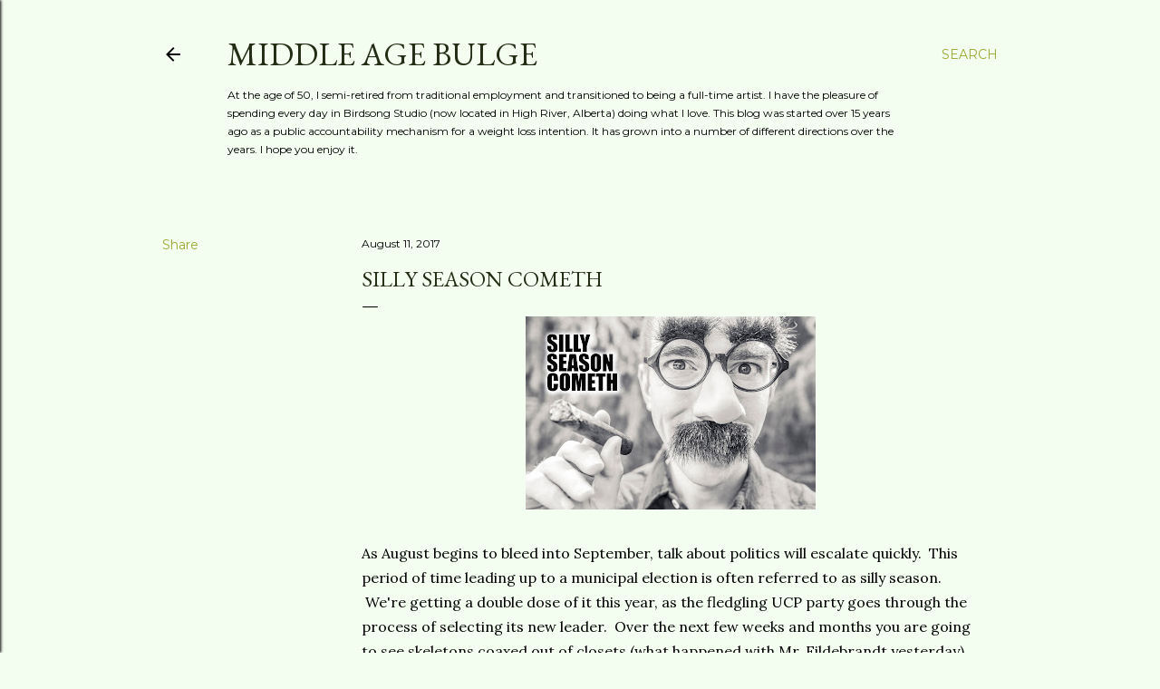

--- FILE ---
content_type: text/html; charset=UTF-8
request_url: http://www.middleagebulge.com/2017/08/silly-season-cometh.html
body_size: 26779
content:
<!DOCTYPE html>
<html dir='ltr' lang='en'>
<head>
<meta content='width=device-width, initial-scale=1' name='viewport'/>
<title>Silly season cometh</title>
<meta content='text/html; charset=UTF-8' http-equiv='Content-Type'/>
<!-- Chrome, Firefox OS and Opera -->
<meta content='#f3fdf0' name='theme-color'/>
<!-- Windows Phone -->
<meta content='#f3fdf0' name='msapplication-navbutton-color'/>
<meta content='blogger' name='generator'/>
<link href='http://www.middleagebulge.com/favicon.ico' rel='icon' type='image/x-icon'/>
<link href='http://www.middleagebulge.com/2017/08/silly-season-cometh.html' rel='canonical'/>
<link rel="alternate" type="application/atom+xml" title="Middle Age Bulge - Atom" href="http://www.middleagebulge.com/feeds/posts/default" />
<link rel="alternate" type="application/rss+xml" title="Middle Age Bulge - RSS" href="http://www.middleagebulge.com/feeds/posts/default?alt=rss" />
<link rel="service.post" type="application/atom+xml" title="Middle Age Bulge - Atom" href="https://www.blogger.com/feeds/7191381094379422925/posts/default" />

<link rel="alternate" type="application/atom+xml" title="Middle Age Bulge - Atom" href="http://www.middleagebulge.com/feeds/2619522815444418499/comments/default" />
<!--Can't find substitution for tag [blog.ieCssRetrofitLinks]-->
<link href='https://blogger.googleusercontent.com/img/b/R29vZ2xl/AVvXsEhmqieNAVFBzxfr6HwofYlui4NR3n15OamOA8sthLny4fT5Uzrk7797F7GtzUgVYvWytCpQ5mnWtvMDLxf0oN9yc22go6jCRhgWiWNtS3HHc5Zq1jT-sdQSp6CCM5XmyGhcugwzL8dKP8I/s320/silly+season+cometh.jpg' rel='image_src'/>
<meta content='http://www.middleagebulge.com/2017/08/silly-season-cometh.html' property='og:url'/>
<meta content='Silly season cometh' property='og:title'/>
<meta content='   As August begins to bleed into September, talk about politics will escalate quickly.  This period of time leading up to a municipal elect...' property='og:description'/>
<meta content='https://blogger.googleusercontent.com/img/b/R29vZ2xl/AVvXsEhmqieNAVFBzxfr6HwofYlui4NR3n15OamOA8sthLny4fT5Uzrk7797F7GtzUgVYvWytCpQ5mnWtvMDLxf0oN9yc22go6jCRhgWiWNtS3HHc5Zq1jT-sdQSp6CCM5XmyGhcugwzL8dKP8I/w1200-h630-p-k-no-nu/silly+season+cometh.jpg' property='og:image'/>
<style type='text/css'>@font-face{font-family:'EB Garamond';font-style:normal;font-weight:400;font-display:swap;src:url(//fonts.gstatic.com/s/ebgaramond/v32/SlGDmQSNjdsmc35JDF1K5E55YMjF_7DPuGi-6_RkCY9_WamXgHlIbvw.woff2)format('woff2');unicode-range:U+0460-052F,U+1C80-1C8A,U+20B4,U+2DE0-2DFF,U+A640-A69F,U+FE2E-FE2F;}@font-face{font-family:'EB Garamond';font-style:normal;font-weight:400;font-display:swap;src:url(//fonts.gstatic.com/s/ebgaramond/v32/SlGDmQSNjdsmc35JDF1K5E55YMjF_7DPuGi-6_RkAI9_WamXgHlIbvw.woff2)format('woff2');unicode-range:U+0301,U+0400-045F,U+0490-0491,U+04B0-04B1,U+2116;}@font-face{font-family:'EB Garamond';font-style:normal;font-weight:400;font-display:swap;src:url(//fonts.gstatic.com/s/ebgaramond/v32/SlGDmQSNjdsmc35JDF1K5E55YMjF_7DPuGi-6_RkCI9_WamXgHlIbvw.woff2)format('woff2');unicode-range:U+1F00-1FFF;}@font-face{font-family:'EB Garamond';font-style:normal;font-weight:400;font-display:swap;src:url(//fonts.gstatic.com/s/ebgaramond/v32/SlGDmQSNjdsmc35JDF1K5E55YMjF_7DPuGi-6_RkB49_WamXgHlIbvw.woff2)format('woff2');unicode-range:U+0370-0377,U+037A-037F,U+0384-038A,U+038C,U+038E-03A1,U+03A3-03FF;}@font-face{font-family:'EB Garamond';font-style:normal;font-weight:400;font-display:swap;src:url(//fonts.gstatic.com/s/ebgaramond/v32/SlGDmQSNjdsmc35JDF1K5E55YMjF_7DPuGi-6_RkC49_WamXgHlIbvw.woff2)format('woff2');unicode-range:U+0102-0103,U+0110-0111,U+0128-0129,U+0168-0169,U+01A0-01A1,U+01AF-01B0,U+0300-0301,U+0303-0304,U+0308-0309,U+0323,U+0329,U+1EA0-1EF9,U+20AB;}@font-face{font-family:'EB Garamond';font-style:normal;font-weight:400;font-display:swap;src:url(//fonts.gstatic.com/s/ebgaramond/v32/SlGDmQSNjdsmc35JDF1K5E55YMjF_7DPuGi-6_RkCo9_WamXgHlIbvw.woff2)format('woff2');unicode-range:U+0100-02BA,U+02BD-02C5,U+02C7-02CC,U+02CE-02D7,U+02DD-02FF,U+0304,U+0308,U+0329,U+1D00-1DBF,U+1E00-1E9F,U+1EF2-1EFF,U+2020,U+20A0-20AB,U+20AD-20C0,U+2113,U+2C60-2C7F,U+A720-A7FF;}@font-face{font-family:'EB Garamond';font-style:normal;font-weight:400;font-display:swap;src:url(//fonts.gstatic.com/s/ebgaramond/v32/SlGDmQSNjdsmc35JDF1K5E55YMjF_7DPuGi-6_RkBI9_WamXgHlI.woff2)format('woff2');unicode-range:U+0000-00FF,U+0131,U+0152-0153,U+02BB-02BC,U+02C6,U+02DA,U+02DC,U+0304,U+0308,U+0329,U+2000-206F,U+20AC,U+2122,U+2191,U+2193,U+2212,U+2215,U+FEFF,U+FFFD;}@font-face{font-family:'Lora';font-style:normal;font-weight:400;font-display:swap;src:url(//fonts.gstatic.com/s/lora/v37/0QI6MX1D_JOuGQbT0gvTJPa787weuxJMkq18ndeYxZ2JTg.woff2)format('woff2');unicode-range:U+0460-052F,U+1C80-1C8A,U+20B4,U+2DE0-2DFF,U+A640-A69F,U+FE2E-FE2F;}@font-face{font-family:'Lora';font-style:normal;font-weight:400;font-display:swap;src:url(//fonts.gstatic.com/s/lora/v37/0QI6MX1D_JOuGQbT0gvTJPa787weuxJFkq18ndeYxZ2JTg.woff2)format('woff2');unicode-range:U+0301,U+0400-045F,U+0490-0491,U+04B0-04B1,U+2116;}@font-face{font-family:'Lora';font-style:normal;font-weight:400;font-display:swap;src:url(//fonts.gstatic.com/s/lora/v37/0QI6MX1D_JOuGQbT0gvTJPa787weuxI9kq18ndeYxZ2JTg.woff2)format('woff2');unicode-range:U+0302-0303,U+0305,U+0307-0308,U+0310,U+0312,U+0315,U+031A,U+0326-0327,U+032C,U+032F-0330,U+0332-0333,U+0338,U+033A,U+0346,U+034D,U+0391-03A1,U+03A3-03A9,U+03B1-03C9,U+03D1,U+03D5-03D6,U+03F0-03F1,U+03F4-03F5,U+2016-2017,U+2034-2038,U+203C,U+2040,U+2043,U+2047,U+2050,U+2057,U+205F,U+2070-2071,U+2074-208E,U+2090-209C,U+20D0-20DC,U+20E1,U+20E5-20EF,U+2100-2112,U+2114-2115,U+2117-2121,U+2123-214F,U+2190,U+2192,U+2194-21AE,U+21B0-21E5,U+21F1-21F2,U+21F4-2211,U+2213-2214,U+2216-22FF,U+2308-230B,U+2310,U+2319,U+231C-2321,U+2336-237A,U+237C,U+2395,U+239B-23B7,U+23D0,U+23DC-23E1,U+2474-2475,U+25AF,U+25B3,U+25B7,U+25BD,U+25C1,U+25CA,U+25CC,U+25FB,U+266D-266F,U+27C0-27FF,U+2900-2AFF,U+2B0E-2B11,U+2B30-2B4C,U+2BFE,U+3030,U+FF5B,U+FF5D,U+1D400-1D7FF,U+1EE00-1EEFF;}@font-face{font-family:'Lora';font-style:normal;font-weight:400;font-display:swap;src:url(//fonts.gstatic.com/s/lora/v37/0QI6MX1D_JOuGQbT0gvTJPa787weuxIvkq18ndeYxZ2JTg.woff2)format('woff2');unicode-range:U+0001-000C,U+000E-001F,U+007F-009F,U+20DD-20E0,U+20E2-20E4,U+2150-218F,U+2190,U+2192,U+2194-2199,U+21AF,U+21E6-21F0,U+21F3,U+2218-2219,U+2299,U+22C4-22C6,U+2300-243F,U+2440-244A,U+2460-24FF,U+25A0-27BF,U+2800-28FF,U+2921-2922,U+2981,U+29BF,U+29EB,U+2B00-2BFF,U+4DC0-4DFF,U+FFF9-FFFB,U+10140-1018E,U+10190-1019C,U+101A0,U+101D0-101FD,U+102E0-102FB,U+10E60-10E7E,U+1D2C0-1D2D3,U+1D2E0-1D37F,U+1F000-1F0FF,U+1F100-1F1AD,U+1F1E6-1F1FF,U+1F30D-1F30F,U+1F315,U+1F31C,U+1F31E,U+1F320-1F32C,U+1F336,U+1F378,U+1F37D,U+1F382,U+1F393-1F39F,U+1F3A7-1F3A8,U+1F3AC-1F3AF,U+1F3C2,U+1F3C4-1F3C6,U+1F3CA-1F3CE,U+1F3D4-1F3E0,U+1F3ED,U+1F3F1-1F3F3,U+1F3F5-1F3F7,U+1F408,U+1F415,U+1F41F,U+1F426,U+1F43F,U+1F441-1F442,U+1F444,U+1F446-1F449,U+1F44C-1F44E,U+1F453,U+1F46A,U+1F47D,U+1F4A3,U+1F4B0,U+1F4B3,U+1F4B9,U+1F4BB,U+1F4BF,U+1F4C8-1F4CB,U+1F4D6,U+1F4DA,U+1F4DF,U+1F4E3-1F4E6,U+1F4EA-1F4ED,U+1F4F7,U+1F4F9-1F4FB,U+1F4FD-1F4FE,U+1F503,U+1F507-1F50B,U+1F50D,U+1F512-1F513,U+1F53E-1F54A,U+1F54F-1F5FA,U+1F610,U+1F650-1F67F,U+1F687,U+1F68D,U+1F691,U+1F694,U+1F698,U+1F6AD,U+1F6B2,U+1F6B9-1F6BA,U+1F6BC,U+1F6C6-1F6CF,U+1F6D3-1F6D7,U+1F6E0-1F6EA,U+1F6F0-1F6F3,U+1F6F7-1F6FC,U+1F700-1F7FF,U+1F800-1F80B,U+1F810-1F847,U+1F850-1F859,U+1F860-1F887,U+1F890-1F8AD,U+1F8B0-1F8BB,U+1F8C0-1F8C1,U+1F900-1F90B,U+1F93B,U+1F946,U+1F984,U+1F996,U+1F9E9,U+1FA00-1FA6F,U+1FA70-1FA7C,U+1FA80-1FA89,U+1FA8F-1FAC6,U+1FACE-1FADC,U+1FADF-1FAE9,U+1FAF0-1FAF8,U+1FB00-1FBFF;}@font-face{font-family:'Lora';font-style:normal;font-weight:400;font-display:swap;src:url(//fonts.gstatic.com/s/lora/v37/0QI6MX1D_JOuGQbT0gvTJPa787weuxJOkq18ndeYxZ2JTg.woff2)format('woff2');unicode-range:U+0102-0103,U+0110-0111,U+0128-0129,U+0168-0169,U+01A0-01A1,U+01AF-01B0,U+0300-0301,U+0303-0304,U+0308-0309,U+0323,U+0329,U+1EA0-1EF9,U+20AB;}@font-face{font-family:'Lora';font-style:normal;font-weight:400;font-display:swap;src:url(//fonts.gstatic.com/s/lora/v37/0QI6MX1D_JOuGQbT0gvTJPa787weuxJPkq18ndeYxZ2JTg.woff2)format('woff2');unicode-range:U+0100-02BA,U+02BD-02C5,U+02C7-02CC,U+02CE-02D7,U+02DD-02FF,U+0304,U+0308,U+0329,U+1D00-1DBF,U+1E00-1E9F,U+1EF2-1EFF,U+2020,U+20A0-20AB,U+20AD-20C0,U+2113,U+2C60-2C7F,U+A720-A7FF;}@font-face{font-family:'Lora';font-style:normal;font-weight:400;font-display:swap;src:url(//fonts.gstatic.com/s/lora/v37/0QI6MX1D_JOuGQbT0gvTJPa787weuxJBkq18ndeYxZ0.woff2)format('woff2');unicode-range:U+0000-00FF,U+0131,U+0152-0153,U+02BB-02BC,U+02C6,U+02DA,U+02DC,U+0304,U+0308,U+0329,U+2000-206F,U+20AC,U+2122,U+2191,U+2193,U+2212,U+2215,U+FEFF,U+FFFD;}@font-face{font-family:'Montserrat';font-style:normal;font-weight:400;font-display:swap;src:url(//fonts.gstatic.com/s/montserrat/v31/JTUSjIg1_i6t8kCHKm459WRhyyTh89ZNpQ.woff2)format('woff2');unicode-range:U+0460-052F,U+1C80-1C8A,U+20B4,U+2DE0-2DFF,U+A640-A69F,U+FE2E-FE2F;}@font-face{font-family:'Montserrat';font-style:normal;font-weight:400;font-display:swap;src:url(//fonts.gstatic.com/s/montserrat/v31/JTUSjIg1_i6t8kCHKm459W1hyyTh89ZNpQ.woff2)format('woff2');unicode-range:U+0301,U+0400-045F,U+0490-0491,U+04B0-04B1,U+2116;}@font-face{font-family:'Montserrat';font-style:normal;font-weight:400;font-display:swap;src:url(//fonts.gstatic.com/s/montserrat/v31/JTUSjIg1_i6t8kCHKm459WZhyyTh89ZNpQ.woff2)format('woff2');unicode-range:U+0102-0103,U+0110-0111,U+0128-0129,U+0168-0169,U+01A0-01A1,U+01AF-01B0,U+0300-0301,U+0303-0304,U+0308-0309,U+0323,U+0329,U+1EA0-1EF9,U+20AB;}@font-face{font-family:'Montserrat';font-style:normal;font-weight:400;font-display:swap;src:url(//fonts.gstatic.com/s/montserrat/v31/JTUSjIg1_i6t8kCHKm459WdhyyTh89ZNpQ.woff2)format('woff2');unicode-range:U+0100-02BA,U+02BD-02C5,U+02C7-02CC,U+02CE-02D7,U+02DD-02FF,U+0304,U+0308,U+0329,U+1D00-1DBF,U+1E00-1E9F,U+1EF2-1EFF,U+2020,U+20A0-20AB,U+20AD-20C0,U+2113,U+2C60-2C7F,U+A720-A7FF;}@font-face{font-family:'Montserrat';font-style:normal;font-weight:400;font-display:swap;src:url(//fonts.gstatic.com/s/montserrat/v31/JTUSjIg1_i6t8kCHKm459WlhyyTh89Y.woff2)format('woff2');unicode-range:U+0000-00FF,U+0131,U+0152-0153,U+02BB-02BC,U+02C6,U+02DA,U+02DC,U+0304,U+0308,U+0329,U+2000-206F,U+20AC,U+2122,U+2191,U+2193,U+2212,U+2215,U+FEFF,U+FFFD;}@font-face{font-family:'Montserrat';font-style:normal;font-weight:700;font-display:swap;src:url(//fonts.gstatic.com/s/montserrat/v31/JTUSjIg1_i6t8kCHKm459WRhyyTh89ZNpQ.woff2)format('woff2');unicode-range:U+0460-052F,U+1C80-1C8A,U+20B4,U+2DE0-2DFF,U+A640-A69F,U+FE2E-FE2F;}@font-face{font-family:'Montserrat';font-style:normal;font-weight:700;font-display:swap;src:url(//fonts.gstatic.com/s/montserrat/v31/JTUSjIg1_i6t8kCHKm459W1hyyTh89ZNpQ.woff2)format('woff2');unicode-range:U+0301,U+0400-045F,U+0490-0491,U+04B0-04B1,U+2116;}@font-face{font-family:'Montserrat';font-style:normal;font-weight:700;font-display:swap;src:url(//fonts.gstatic.com/s/montserrat/v31/JTUSjIg1_i6t8kCHKm459WZhyyTh89ZNpQ.woff2)format('woff2');unicode-range:U+0102-0103,U+0110-0111,U+0128-0129,U+0168-0169,U+01A0-01A1,U+01AF-01B0,U+0300-0301,U+0303-0304,U+0308-0309,U+0323,U+0329,U+1EA0-1EF9,U+20AB;}@font-face{font-family:'Montserrat';font-style:normal;font-weight:700;font-display:swap;src:url(//fonts.gstatic.com/s/montserrat/v31/JTUSjIg1_i6t8kCHKm459WdhyyTh89ZNpQ.woff2)format('woff2');unicode-range:U+0100-02BA,U+02BD-02C5,U+02C7-02CC,U+02CE-02D7,U+02DD-02FF,U+0304,U+0308,U+0329,U+1D00-1DBF,U+1E00-1E9F,U+1EF2-1EFF,U+2020,U+20A0-20AB,U+20AD-20C0,U+2113,U+2C60-2C7F,U+A720-A7FF;}@font-face{font-family:'Montserrat';font-style:normal;font-weight:700;font-display:swap;src:url(//fonts.gstatic.com/s/montserrat/v31/JTUSjIg1_i6t8kCHKm459WlhyyTh89Y.woff2)format('woff2');unicode-range:U+0000-00FF,U+0131,U+0152-0153,U+02BB-02BC,U+02C6,U+02DA,U+02DC,U+0304,U+0308,U+0329,U+2000-206F,U+20AC,U+2122,U+2191,U+2193,U+2212,U+2215,U+FEFF,U+FFFD;}</style>
<style id='page-skin-1' type='text/css'><!--
/*! normalize.css v3.0.1 | MIT License | git.io/normalize */html{font-family:sans-serif;-ms-text-size-adjust:100%;-webkit-text-size-adjust:100%}body{margin:0}article,aside,details,figcaption,figure,footer,header,hgroup,main,nav,section,summary{display:block}audio,canvas,progress,video{display:inline-block;vertical-align:baseline}audio:not([controls]){display:none;height:0}[hidden],template{display:none}a{background:transparent}a:active,a:hover{outline:0}abbr[title]{border-bottom:1px dotted}b,strong{font-weight:bold}dfn{font-style:italic}h1{font-size:2em;margin:.67em 0}mark{background:#ff0;color:#000}small{font-size:80%}sub,sup{font-size:75%;line-height:0;position:relative;vertical-align:baseline}sup{top:-0.5em}sub{bottom:-0.25em}img{border:0}svg:not(:root){overflow:hidden}figure{margin:1em 40px}hr{-moz-box-sizing:content-box;box-sizing:content-box;height:0}pre{overflow:auto}code,kbd,pre,samp{font-family:monospace,monospace;font-size:1em}button,input,optgroup,select,textarea{color:inherit;font:inherit;margin:0}button{overflow:visible}button,select{text-transform:none}button,html input[type="button"],input[type="reset"],input[type="submit"]{-webkit-appearance:button;cursor:pointer}button[disabled],html input[disabled]{cursor:default}button::-moz-focus-inner,input::-moz-focus-inner{border:0;padding:0}input{line-height:normal}input[type="checkbox"],input[type="radio"]{box-sizing:border-box;padding:0}input[type="number"]::-webkit-inner-spin-button,input[type="number"]::-webkit-outer-spin-button{height:auto}input[type="search"]{-webkit-appearance:textfield;-moz-box-sizing:content-box;-webkit-box-sizing:content-box;box-sizing:content-box}input[type="search"]::-webkit-search-cancel-button,input[type="search"]::-webkit-search-decoration{-webkit-appearance:none}fieldset{border:1px solid #c0c0c0;margin:0 2px;padding:.35em .625em .75em}legend{border:0;padding:0}textarea{overflow:auto}optgroup{font-weight:bold}table{border-collapse:collapse;border-spacing:0}td,th{padding:0}
/*!************************************************
* Blogger Template Style
* Name: Soho
**************************************************/
body{
overflow-wrap:break-word;
word-break:break-word;
word-wrap:break-word
}
.hidden{
display:none
}
.invisible{
visibility:hidden
}
.container::after,.float-container::after{
clear:both;
content:"";
display:table
}
.clearboth{
clear:both
}
#comments .comment .comment-actions,.subscribe-popup .FollowByEmail .follow-by-email-submit{
background:0 0;
border:0;
box-shadow:none;
color:#9da933;
cursor:pointer;
font-size:14px;
font-weight:700;
outline:0;
text-decoration:none;
text-transform:uppercase;
width:auto
}
.dim-overlay{
background-color:rgba(0,0,0,.54);
height:100vh;
left:0;
position:fixed;
top:0;
width:100%
}
#sharing-dim-overlay{
background-color:transparent
}
input::-ms-clear{
display:none
}
.blogger-logo,.svg-icon-24.blogger-logo{
fill:#ff9800;
opacity:1
}
.loading-spinner-large{
-webkit-animation:mspin-rotate 1.568s infinite linear;
animation:mspin-rotate 1.568s infinite linear;
height:48px;
overflow:hidden;
position:absolute;
width:48px;
z-index:200
}
.loading-spinner-large>div{
-webkit-animation:mspin-revrot 5332ms infinite steps(4);
animation:mspin-revrot 5332ms infinite steps(4)
}
.loading-spinner-large>div>div{
-webkit-animation:mspin-singlecolor-large-film 1333ms infinite steps(81);
animation:mspin-singlecolor-large-film 1333ms infinite steps(81);
background-size:100%;
height:48px;
width:3888px
}
.mspin-black-large>div>div,.mspin-grey_54-large>div>div{
background-image:url(https://www.blogblog.com/indie/mspin_black_large.svg)
}
.mspin-white-large>div>div{
background-image:url(https://www.blogblog.com/indie/mspin_white_large.svg)
}
.mspin-grey_54-large{
opacity:.54
}
@-webkit-keyframes mspin-singlecolor-large-film{
from{
-webkit-transform:translateX(0);
transform:translateX(0)
}
to{
-webkit-transform:translateX(-3888px);
transform:translateX(-3888px)
}
}
@keyframes mspin-singlecolor-large-film{
from{
-webkit-transform:translateX(0);
transform:translateX(0)
}
to{
-webkit-transform:translateX(-3888px);
transform:translateX(-3888px)
}
}
@-webkit-keyframes mspin-rotate{
from{
-webkit-transform:rotate(0);
transform:rotate(0)
}
to{
-webkit-transform:rotate(360deg);
transform:rotate(360deg)
}
}
@keyframes mspin-rotate{
from{
-webkit-transform:rotate(0);
transform:rotate(0)
}
to{
-webkit-transform:rotate(360deg);
transform:rotate(360deg)
}
}
@-webkit-keyframes mspin-revrot{
from{
-webkit-transform:rotate(0);
transform:rotate(0)
}
to{
-webkit-transform:rotate(-360deg);
transform:rotate(-360deg)
}
}
@keyframes mspin-revrot{
from{
-webkit-transform:rotate(0);
transform:rotate(0)
}
to{
-webkit-transform:rotate(-360deg);
transform:rotate(-360deg)
}
}
.skip-navigation{
background-color:#fff;
box-sizing:border-box;
color:#000;
display:block;
height:0;
left:0;
line-height:50px;
overflow:hidden;
padding-top:0;
position:fixed;
text-align:center;
top:0;
-webkit-transition:box-shadow .3s,height .3s,padding-top .3s;
transition:box-shadow .3s,height .3s,padding-top .3s;
width:100%;
z-index:900
}
.skip-navigation:focus{
box-shadow:0 4px 5px 0 rgba(0,0,0,.14),0 1px 10px 0 rgba(0,0,0,.12),0 2px 4px -1px rgba(0,0,0,.2);
height:50px
}
#main{
outline:0
}
.main-heading{
position:absolute;
clip:rect(1px,1px,1px,1px);
padding:0;
border:0;
height:1px;
width:1px;
overflow:hidden
}
.Attribution{
margin-top:1em;
text-align:center
}
.Attribution .blogger img,.Attribution .blogger svg{
vertical-align:bottom
}
.Attribution .blogger img{
margin-right:.5em
}
.Attribution div{
line-height:24px;
margin-top:.5em
}
.Attribution .copyright,.Attribution .image-attribution{
font-size:.7em;
margin-top:1.5em
}
.BLOG_mobile_video_class{
display:none
}
.bg-photo{
background-attachment:scroll!important
}
body .CSS_LIGHTBOX{
z-index:900
}
.extendable .show-less,.extendable .show-more{
border-color:#9da933;
color:#9da933;
margin-top:8px
}
.extendable .show-less.hidden,.extendable .show-more.hidden{
display:none
}
.inline-ad{
display:none;
max-width:100%;
overflow:hidden
}
.adsbygoogle{
display:block
}
#cookieChoiceInfo{
bottom:0;
top:auto
}
iframe.b-hbp-video{
border:0
}
.post-body img{
max-width:100%
}
.post-body iframe{
max-width:100%
}
.post-body a[imageanchor="1"]{
display:inline-block
}
.byline{
margin-right:1em
}
.byline:last-child{
margin-right:0
}
.link-copied-dialog{
max-width:520px;
outline:0
}
.link-copied-dialog .modal-dialog-buttons{
margin-top:8px
}
.link-copied-dialog .goog-buttonset-default{
background:0 0;
border:0
}
.link-copied-dialog .goog-buttonset-default:focus{
outline:0
}
.paging-control-container{
margin-bottom:16px
}
.paging-control-container .paging-control{
display:inline-block
}
.paging-control-container .comment-range-text::after,.paging-control-container .paging-control{
color:#9da933
}
.paging-control-container .comment-range-text,.paging-control-container .paging-control{
margin-right:8px
}
.paging-control-container .comment-range-text::after,.paging-control-container .paging-control::after{
content:"\b7";
cursor:default;
padding-left:8px;
pointer-events:none
}
.paging-control-container .comment-range-text:last-child::after,.paging-control-container .paging-control:last-child::after{
content:none
}
.byline.reactions iframe{
height:20px
}
.b-notification{
color:#000;
background-color:#fff;
border-bottom:solid 1px #000;
box-sizing:border-box;
padding:16px 32px;
text-align:center
}
.b-notification.visible{
-webkit-transition:margin-top .3s cubic-bezier(.4,0,.2,1);
transition:margin-top .3s cubic-bezier(.4,0,.2,1)
}
.b-notification.invisible{
position:absolute
}
.b-notification-close{
position:absolute;
right:8px;
top:8px
}
.no-posts-message{
line-height:40px;
text-align:center
}
@media screen and (max-width:1162px){
body.item-view .post-body a[imageanchor="1"][style*="float: left;"],body.item-view .post-body a[imageanchor="1"][style*="float: right;"]{
float:none!important;
clear:none!important
}
body.item-view .post-body a[imageanchor="1"] img{
display:block;
height:auto;
margin:0 auto
}
body.item-view .post-body>.separator:first-child>a[imageanchor="1"]:first-child{
margin-top:20px
}
.post-body a[imageanchor]{
display:block
}
body.item-view .post-body a[imageanchor="1"]{
margin-left:0!important;
margin-right:0!important
}
body.item-view .post-body a[imageanchor="1"]+a[imageanchor="1"]{
margin-top:16px
}
}
.item-control{
display:none
}
#comments{
border-top:1px dashed rgba(0,0,0,.54);
margin-top:20px;
padding:20px
}
#comments .comment-thread ol{
margin:0;
padding-left:0;
padding-left:0
}
#comments .comment .comment-replybox-single,#comments .comment-thread .comment-replies{
margin-left:60px
}
#comments .comment-thread .thread-count{
display:none
}
#comments .comment{
list-style-type:none;
padding:0 0 30px;
position:relative
}
#comments .comment .comment{
padding-bottom:8px
}
.comment .avatar-image-container{
position:absolute
}
.comment .avatar-image-container img{
border-radius:50%
}
.avatar-image-container svg,.comment .avatar-image-container .avatar-icon{
border-radius:50%;
border:solid 1px #000000;
box-sizing:border-box;
fill:#000000;
height:35px;
margin:0;
padding:7px;
width:35px
}
.comment .comment-block{
margin-top:10px;
margin-left:60px;
padding-bottom:0
}
#comments .comment-author-header-wrapper{
margin-left:40px
}
#comments .comment .thread-expanded .comment-block{
padding-bottom:20px
}
#comments .comment .comment-header .user,#comments .comment .comment-header .user a{
color:#000000;
font-style:normal;
font-weight:700
}
#comments .comment .comment-actions{
bottom:0;
margin-bottom:15px;
position:absolute
}
#comments .comment .comment-actions>*{
margin-right:8px
}
#comments .comment .comment-header .datetime{
bottom:0;
color:#000000;
display:inline-block;
font-size:13px;
font-style:italic;
margin-left:8px
}
#comments .comment .comment-footer .comment-timestamp a,#comments .comment .comment-header .datetime a{
color:#000000
}
#comments .comment .comment-content,.comment .comment-body{
margin-top:12px;
word-break:break-word
}
.comment-body{
margin-bottom:12px
}
#comments.embed[data-num-comments="0"]{
border:0;
margin-top:0;
padding-top:0
}
#comments.embed[data-num-comments="0"] #comment-post-message,#comments.embed[data-num-comments="0"] div.comment-form>p,#comments.embed[data-num-comments="0"] p.comment-footer{
display:none
}
#comment-editor-src{
display:none
}
.comments .comments-content .loadmore.loaded{
max-height:0;
opacity:0;
overflow:hidden
}
.extendable .remaining-items{
height:0;
overflow:hidden;
-webkit-transition:height .3s cubic-bezier(.4,0,.2,1);
transition:height .3s cubic-bezier(.4,0,.2,1)
}
.extendable .remaining-items.expanded{
height:auto
}
.svg-icon-24,.svg-icon-24-button{
cursor:pointer;
height:24px;
width:24px;
min-width:24px
}
.touch-icon{
margin:-12px;
padding:12px
}
.touch-icon:active,.touch-icon:focus{
background-color:rgba(153,153,153,.4);
border-radius:50%
}
svg:not(:root).touch-icon{
overflow:visible
}
html[dir=rtl] .rtl-reversible-icon{
-webkit-transform:scaleX(-1);
-ms-transform:scaleX(-1);
transform:scaleX(-1)
}
.svg-icon-24-button,.touch-icon-button{
background:0 0;
border:0;
margin:0;
outline:0;
padding:0
}
.touch-icon-button .touch-icon:active,.touch-icon-button .touch-icon:focus{
background-color:transparent
}
.touch-icon-button:active .touch-icon,.touch-icon-button:focus .touch-icon{
background-color:rgba(153,153,153,.4);
border-radius:50%
}
.Profile .default-avatar-wrapper .avatar-icon{
border-radius:50%;
border:solid 1px #000000;
box-sizing:border-box;
fill:#000000;
margin:0
}
.Profile .individual .default-avatar-wrapper .avatar-icon{
padding:25px
}
.Profile .individual .avatar-icon,.Profile .individual .profile-img{
height:120px;
width:120px
}
.Profile .team .default-avatar-wrapper .avatar-icon{
padding:8px
}
.Profile .team .avatar-icon,.Profile .team .default-avatar-wrapper,.Profile .team .profile-img{
height:40px;
width:40px
}
.snippet-container{
margin:0;
position:relative;
overflow:hidden
}
.snippet-fade{
bottom:0;
box-sizing:border-box;
position:absolute;
width:96px
}
.snippet-fade{
right:0
}
.snippet-fade:after{
content:"\2026"
}
.snippet-fade:after{
float:right
}
.centered-top-container.sticky{
left:0;
position:fixed;
right:0;
top:0;
width:auto;
z-index:50;
-webkit-transition-property:opacity,-webkit-transform;
transition-property:opacity,-webkit-transform;
transition-property:transform,opacity;
transition-property:transform,opacity,-webkit-transform;
-webkit-transition-duration:.2s;
transition-duration:.2s;
-webkit-transition-timing-function:cubic-bezier(.4,0,.2,1);
transition-timing-function:cubic-bezier(.4,0,.2,1)
}
.centered-top-placeholder{
display:none
}
.collapsed-header .centered-top-placeholder{
display:block
}
.centered-top-container .Header .replaced h1,.centered-top-placeholder .Header .replaced h1{
display:none
}
.centered-top-container.sticky .Header .replaced h1{
display:block
}
.centered-top-container.sticky .Header .header-widget{
background:0 0
}
.centered-top-container.sticky .Header .header-image-wrapper{
display:none
}
.centered-top-container img,.centered-top-placeholder img{
max-width:100%
}
.collapsible{
-webkit-transition:height .3s cubic-bezier(.4,0,.2,1);
transition:height .3s cubic-bezier(.4,0,.2,1)
}
.collapsible,.collapsible>summary{
display:block;
overflow:hidden
}
.collapsible>:not(summary){
display:none
}
.collapsible[open]>:not(summary){
display:block
}
.collapsible:focus,.collapsible>summary:focus{
outline:0
}
.collapsible>summary{
cursor:pointer;
display:block;
padding:0
}
.collapsible:focus>summary,.collapsible>summary:focus{
background-color:transparent
}
.collapsible>summary::-webkit-details-marker{
display:none
}
.collapsible-title{
-webkit-box-align:center;
-webkit-align-items:center;
-ms-flex-align:center;
align-items:center;
display:-webkit-box;
display:-webkit-flex;
display:-ms-flexbox;
display:flex
}
.collapsible-title .title{
-webkit-box-flex:1;
-webkit-flex:1 1 auto;
-ms-flex:1 1 auto;
flex:1 1 auto;
-webkit-box-ordinal-group:1;
-webkit-order:0;
-ms-flex-order:0;
order:0;
overflow:hidden;
text-overflow:ellipsis;
white-space:nowrap
}
.collapsible-title .chevron-down,.collapsible[open] .collapsible-title .chevron-up{
display:block
}
.collapsible-title .chevron-up,.collapsible[open] .collapsible-title .chevron-down{
display:none
}
.flat-button{
cursor:pointer;
display:inline-block;
font-weight:700;
text-transform:uppercase;
border-radius:2px;
padding:8px;
margin:-8px
}
.flat-icon-button{
background:0 0;
border:0;
margin:0;
outline:0;
padding:0;
margin:-12px;
padding:12px;
cursor:pointer;
box-sizing:content-box;
display:inline-block;
line-height:0
}
.flat-icon-button,.flat-icon-button .splash-wrapper{
border-radius:50%
}
.flat-icon-button .splash.animate{
-webkit-animation-duration:.3s;
animation-duration:.3s
}
.overflowable-container{
max-height:28px;
overflow:hidden;
position:relative
}
.overflow-button{
cursor:pointer
}
#overflowable-dim-overlay{
background:0 0
}
.overflow-popup{
box-shadow:0 2px 2px 0 rgba(0,0,0,.14),0 3px 1px -2px rgba(0,0,0,.2),0 1px 5px 0 rgba(0,0,0,.12);
background-color:#f3fdf0;
left:0;
max-width:calc(100% - 32px);
position:absolute;
top:0;
visibility:hidden;
z-index:101
}
.overflow-popup ul{
list-style:none
}
.overflow-popup .tabs li,.overflow-popup li{
display:block;
height:auto
}
.overflow-popup .tabs li{
padding-left:0;
padding-right:0
}
.overflow-button.hidden,.overflow-popup .tabs li.hidden,.overflow-popup li.hidden{
display:none
}
.search{
display:-webkit-box;
display:-webkit-flex;
display:-ms-flexbox;
display:flex;
line-height:24px;
width:24px
}
.search.focused{
width:100%
}
.search.focused .section{
width:100%
}
.search form{
z-index:101
}
.search h3{
display:none
}
.search form{
display:-webkit-box;
display:-webkit-flex;
display:-ms-flexbox;
display:flex;
-webkit-box-flex:1;
-webkit-flex:1 0 0;
-ms-flex:1 0 0px;
flex:1 0 0;
border-bottom:solid 1px transparent;
padding-bottom:8px
}
.search form>*{
display:none
}
.search.focused form>*{
display:block
}
.search .search-input label{
display:none
}
.centered-top-placeholder.cloned .search form{
z-index:30
}
.search.focused form{
border-color:#000000;
position:relative;
width:auto
}
.collapsed-header .centered-top-container .search.focused form{
border-bottom-color:transparent
}
.search-expand{
-webkit-box-flex:0;
-webkit-flex:0 0 auto;
-ms-flex:0 0 auto;
flex:0 0 auto
}
.search-expand-text{
display:none
}
.search-close{
display:inline;
vertical-align:middle
}
.search-input{
-webkit-box-flex:1;
-webkit-flex:1 0 1px;
-ms-flex:1 0 1px;
flex:1 0 1px
}
.search-input input{
background:0 0;
border:0;
box-sizing:border-box;
color:#000000;
display:inline-block;
outline:0;
width:calc(100% - 48px)
}
.search-input input.no-cursor{
color:transparent;
text-shadow:0 0 0 #000000
}
.collapsed-header .centered-top-container .search-action,.collapsed-header .centered-top-container .search-input input{
color:#000000
}
.collapsed-header .centered-top-container .search-input input.no-cursor{
color:transparent;
text-shadow:0 0 0 #000000
}
.collapsed-header .centered-top-container .search-input input.no-cursor:focus,.search-input input.no-cursor:focus{
outline:0
}
.search-focused>*{
visibility:hidden
}
.search-focused .search,.search-focused .search-icon{
visibility:visible
}
.search.focused .search-action{
display:block
}
.search.focused .search-action:disabled{
opacity:.3
}
.widget.Sharing .sharing-button{
display:none
}
.widget.Sharing .sharing-buttons li{
padding:0
}
.widget.Sharing .sharing-buttons li span{
display:none
}
.post-share-buttons{
position:relative
}
.centered-bottom .share-buttons .svg-icon-24,.share-buttons .svg-icon-24{
fill:#000000
}
.sharing-open.touch-icon-button:active .touch-icon,.sharing-open.touch-icon-button:focus .touch-icon{
background-color:transparent
}
.share-buttons{
background-color:#f3fdf0;
border-radius:2px;
box-shadow:0 2px 2px 0 rgba(0,0,0,.14),0 3px 1px -2px rgba(0,0,0,.2),0 1px 5px 0 rgba(0,0,0,.12);
color:#000000;
list-style:none;
margin:0;
padding:8px 0;
position:absolute;
top:-11px;
min-width:200px;
z-index:101
}
.share-buttons.hidden{
display:none
}
.sharing-button{
background:0 0;
border:0;
margin:0;
outline:0;
padding:0;
cursor:pointer
}
.share-buttons li{
margin:0;
height:48px
}
.share-buttons li:last-child{
margin-bottom:0
}
.share-buttons li .sharing-platform-button{
box-sizing:border-box;
cursor:pointer;
display:block;
height:100%;
margin-bottom:0;
padding:0 16px;
position:relative;
width:100%
}
.share-buttons li .sharing-platform-button:focus,.share-buttons li .sharing-platform-button:hover{
background-color:rgba(128,128,128,.1);
outline:0
}
.share-buttons li svg[class*=" sharing-"],.share-buttons li svg[class^=sharing-]{
position:absolute;
top:10px
}
.share-buttons li span.sharing-platform-button{
position:relative;
top:0
}
.share-buttons li .platform-sharing-text{
display:block;
font-size:16px;
line-height:48px;
white-space:nowrap
}
.share-buttons li .platform-sharing-text{
margin-left:56px
}
.sidebar-container{
background-color:#f7f7f7;
max-width:284px;
overflow-y:auto;
-webkit-transition-property:-webkit-transform;
transition-property:-webkit-transform;
transition-property:transform;
transition-property:transform,-webkit-transform;
-webkit-transition-duration:.3s;
transition-duration:.3s;
-webkit-transition-timing-function:cubic-bezier(0,0,.2,1);
transition-timing-function:cubic-bezier(0,0,.2,1);
width:284px;
z-index:101;
-webkit-overflow-scrolling:touch
}
.sidebar-container .navigation{
line-height:0;
padding:16px
}
.sidebar-container .sidebar-back{
cursor:pointer
}
.sidebar-container .widget{
background:0 0;
margin:0 16px;
padding:16px 0
}
.sidebar-container .widget .title{
color:#000000;
margin:0
}
.sidebar-container .widget ul{
list-style:none;
margin:0;
padding:0
}
.sidebar-container .widget ul ul{
margin-left:1em
}
.sidebar-container .widget li{
font-size:16px;
line-height:normal
}
.sidebar-container .widget+.widget{
border-top:1px dashed #000000
}
.BlogArchive li{
margin:16px 0
}
.BlogArchive li:last-child{
margin-bottom:0
}
.Label li a{
display:inline-block
}
.BlogArchive .post-count,.Label .label-count{
float:right;
margin-left:.25em
}
.BlogArchive .post-count::before,.Label .label-count::before{
content:"("
}
.BlogArchive .post-count::after,.Label .label-count::after{
content:")"
}
.widget.Translate .skiptranslate>div{
display:block!important
}
.widget.Profile .profile-link{
display:-webkit-box;
display:-webkit-flex;
display:-ms-flexbox;
display:flex
}
.widget.Profile .team-member .default-avatar-wrapper,.widget.Profile .team-member .profile-img{
-webkit-box-flex:0;
-webkit-flex:0 0 auto;
-ms-flex:0 0 auto;
flex:0 0 auto;
margin-right:1em
}
.widget.Profile .individual .profile-link{
-webkit-box-orient:vertical;
-webkit-box-direction:normal;
-webkit-flex-direction:column;
-ms-flex-direction:column;
flex-direction:column
}
.widget.Profile .team .profile-link .profile-name{
-webkit-align-self:center;
-ms-flex-item-align:center;
align-self:center;
display:block;
-webkit-box-flex:1;
-webkit-flex:1 1 auto;
-ms-flex:1 1 auto;
flex:1 1 auto
}
.dim-overlay{
background-color:rgba(0,0,0,.54);
z-index:100
}
body.sidebar-visible{
overflow-y:hidden
}
@media screen and (max-width:1439px){
.sidebar-container{
bottom:0;
position:fixed;
top:0;
left:0;
right:auto
}
.sidebar-container.sidebar-invisible{
-webkit-transition-timing-function:cubic-bezier(.4,0,.6,1);
transition-timing-function:cubic-bezier(.4,0,.6,1)
}
html[dir=ltr] .sidebar-container.sidebar-invisible{
-webkit-transform:translateX(-284px);
-ms-transform:translateX(-284px);
transform:translateX(-284px)
}
html[dir=rtl] .sidebar-container.sidebar-invisible{
-webkit-transform:translateX(284px);
-ms-transform:translateX(284px);
transform:translateX(284px)
}
}
@media screen and (min-width:1440px){
.sidebar-container{
position:absolute;
top:0;
left:0;
right:auto
}
.sidebar-container .navigation{
display:none
}
}
.dialog{
box-shadow:0 2px 2px 0 rgba(0,0,0,.14),0 3px 1px -2px rgba(0,0,0,.2),0 1px 5px 0 rgba(0,0,0,.12);
background:#f3fdf0;
box-sizing:border-box;
color:#000000;
padding:30px;
position:fixed;
text-align:center;
width:calc(100% - 24px);
z-index:101
}
.dialog input[type=email],.dialog input[type=text]{
background-color:transparent;
border:0;
border-bottom:solid 1px rgba(0,0,0,.12);
color:#000000;
display:block;
font-family:EB Garamond, serif;
font-size:16px;
line-height:24px;
margin:auto;
padding-bottom:7px;
outline:0;
text-align:center;
width:100%
}
.dialog input[type=email]::-webkit-input-placeholder,.dialog input[type=text]::-webkit-input-placeholder{
color:#000000
}
.dialog input[type=email]::-moz-placeholder,.dialog input[type=text]::-moz-placeholder{
color:#000000
}
.dialog input[type=email]:-ms-input-placeholder,.dialog input[type=text]:-ms-input-placeholder{
color:#000000
}
.dialog input[type=email]::-ms-input-placeholder,.dialog input[type=text]::-ms-input-placeholder{
color:#000000
}
.dialog input[type=email]::placeholder,.dialog input[type=text]::placeholder{
color:#000000
}
.dialog input[type=email]:focus,.dialog input[type=text]:focus{
border-bottom:solid 2px #9da933;
padding-bottom:6px
}
.dialog input.no-cursor{
color:transparent;
text-shadow:0 0 0 #000000
}
.dialog input.no-cursor:focus{
outline:0
}
.dialog input.no-cursor:focus{
outline:0
}
.dialog input[type=submit]{
font-family:EB Garamond, serif
}
.dialog .goog-buttonset-default{
color:#9da933
}
.subscribe-popup{
max-width:364px
}
.subscribe-popup h3{
color:#232c14;
font-size:1.8em;
margin-top:0
}
.subscribe-popup .FollowByEmail h3{
display:none
}
.subscribe-popup .FollowByEmail .follow-by-email-submit{
color:#9da933;
display:inline-block;
margin:0 auto;
margin-top:24px;
width:auto;
white-space:normal
}
.subscribe-popup .FollowByEmail .follow-by-email-submit:disabled{
cursor:default;
opacity:.3
}
@media (max-width:800px){
.blog-name div.widget.Subscribe{
margin-bottom:16px
}
body.item-view .blog-name div.widget.Subscribe{
margin:8px auto 16px auto;
width:100%
}
}
body#layout .bg-photo,body#layout .bg-photo-overlay{
display:none
}
body#layout .page_body{
padding:0;
position:relative;
top:0
}
body#layout .page{
display:inline-block;
left:inherit;
position:relative;
vertical-align:top;
width:540px
}
body#layout .centered{
max-width:954px
}
body#layout .navigation{
display:none
}
body#layout .sidebar-container{
display:inline-block;
width:40%
}
body#layout .hamburger-menu,body#layout .search{
display:none
}
body{
background-color:#f3fdf0;
color:#000000;
font:normal 400 20px EB Garamond, serif;
height:100%;
margin:0;
min-height:100vh
}
h1,h2,h3,h4,h5,h6{
font-weight:400
}
a{
color:#9da933;
text-decoration:none
}
.dim-overlay{
z-index:100
}
body.sidebar-visible .page_body{
overflow-y:scroll
}
.widget .title{
color:#000000;
font:normal 400 12px Montserrat, sans-serif
}
.extendable .show-less,.extendable .show-more{
color:#9da933;
font:normal 400 12px Montserrat, sans-serif;
margin:12px -8px 0 -8px;
text-transform:uppercase
}
.footer .widget,.main .widget{
margin:50px 0
}
.main .widget .title{
text-transform:uppercase
}
.inline-ad{
display:block;
margin-top:50px
}
.adsbygoogle{
text-align:center
}
.page_body{
display:-webkit-box;
display:-webkit-flex;
display:-ms-flexbox;
display:flex;
-webkit-box-orient:vertical;
-webkit-box-direction:normal;
-webkit-flex-direction:column;
-ms-flex-direction:column;
flex-direction:column;
min-height:100vh;
position:relative;
z-index:20
}
.page_body>*{
-webkit-box-flex:0;
-webkit-flex:0 0 auto;
-ms-flex:0 0 auto;
flex:0 0 auto
}
.page_body>#footer{
margin-top:auto
}
.centered-bottom,.centered-top{
margin:0 32px;
max-width:100%
}
.centered-top{
padding-bottom:12px;
padding-top:12px
}
.sticky .centered-top{
padding-bottom:0;
padding-top:0
}
.centered-top-container,.centered-top-placeholder{
background:#f3fdf0
}
.centered-top{
display:-webkit-box;
display:-webkit-flex;
display:-ms-flexbox;
display:flex;
-webkit-flex-wrap:wrap;
-ms-flex-wrap:wrap;
flex-wrap:wrap;
-webkit-box-pack:justify;
-webkit-justify-content:space-between;
-ms-flex-pack:justify;
justify-content:space-between;
position:relative
}
.sticky .centered-top{
-webkit-flex-wrap:nowrap;
-ms-flex-wrap:nowrap;
flex-wrap:nowrap
}
.centered-top-container .svg-icon-24,.centered-top-placeholder .svg-icon-24{
fill:#000000
}
.back-button-container,.hamburger-menu-container{
-webkit-box-flex:0;
-webkit-flex:0 0 auto;
-ms-flex:0 0 auto;
flex:0 0 auto;
height:48px;
-webkit-box-ordinal-group:2;
-webkit-order:1;
-ms-flex-order:1;
order:1
}
.sticky .back-button-container,.sticky .hamburger-menu-container{
-webkit-box-ordinal-group:2;
-webkit-order:1;
-ms-flex-order:1;
order:1
}
.back-button,.hamburger-menu,.search-expand-icon{
cursor:pointer;
margin-top:0
}
.search{
-webkit-box-align:start;
-webkit-align-items:flex-start;
-ms-flex-align:start;
align-items:flex-start;
-webkit-box-flex:0;
-webkit-flex:0 0 auto;
-ms-flex:0 0 auto;
flex:0 0 auto;
height:48px;
margin-left:24px;
-webkit-box-ordinal-group:4;
-webkit-order:3;
-ms-flex-order:3;
order:3
}
.search,.search.focused{
width:auto
}
.search.focused{
position:static
}
.sticky .search{
display:none;
-webkit-box-ordinal-group:5;
-webkit-order:4;
-ms-flex-order:4;
order:4
}
.search .section{
right:0;
margin-top:12px;
position:absolute;
top:12px;
width:0
}
.sticky .search .section{
top:0
}
.search-expand{
background:0 0;
border:0;
margin:0;
outline:0;
padding:0;
color:#9da933;
cursor:pointer;
-webkit-box-flex:0;
-webkit-flex:0 0 auto;
-ms-flex:0 0 auto;
flex:0 0 auto;
font:normal 400 12px Montserrat, sans-serif;
text-transform:uppercase;
word-break:normal
}
.search.focused .search-expand{
visibility:hidden
}
.search .dim-overlay{
background:0 0
}
.search.focused .section{
max-width:400px
}
.search.focused form{
border-color:#000000;
height:24px
}
.search.focused .search-input{
display:-webkit-box;
display:-webkit-flex;
display:-ms-flexbox;
display:flex;
-webkit-box-flex:1;
-webkit-flex:1 1 auto;
-ms-flex:1 1 auto;
flex:1 1 auto
}
.search-input input{
-webkit-box-flex:1;
-webkit-flex:1 1 auto;
-ms-flex:1 1 auto;
flex:1 1 auto;
font:normal 400 16px Montserrat, sans-serif
}
.search input[type=submit]{
display:none
}
.subscribe-section-container{
-webkit-box-flex:1;
-webkit-flex:1 0 auto;
-ms-flex:1 0 auto;
flex:1 0 auto;
margin-left:24px;
-webkit-box-ordinal-group:3;
-webkit-order:2;
-ms-flex-order:2;
order:2;
text-align:right
}
.sticky .subscribe-section-container{
-webkit-box-flex:0;
-webkit-flex:0 0 auto;
-ms-flex:0 0 auto;
flex:0 0 auto;
-webkit-box-ordinal-group:4;
-webkit-order:3;
-ms-flex-order:3;
order:3
}
.subscribe-button{
background:0 0;
border:0;
margin:0;
outline:0;
padding:0;
color:#9da933;
cursor:pointer;
display:inline-block;
font:normal 400 12px Montserrat, sans-serif;
line-height:48px;
margin:0;
text-transform:uppercase;
word-break:normal
}
.subscribe-popup h3{
color:#000000;
font:normal 400 12px Montserrat, sans-serif;
margin-bottom:24px;
text-transform:uppercase
}
.subscribe-popup div.widget.FollowByEmail .follow-by-email-address{
color:#000000;
font:normal 400 12px Montserrat, sans-serif
}
.subscribe-popup div.widget.FollowByEmail .follow-by-email-submit{
color:#9da933;
font:normal 400 12px Montserrat, sans-serif;
margin-top:24px;
text-transform:uppercase
}
.blog-name{
-webkit-box-flex:1;
-webkit-flex:1 1 100%;
-ms-flex:1 1 100%;
flex:1 1 100%;
-webkit-box-ordinal-group:5;
-webkit-order:4;
-ms-flex-order:4;
order:4;
overflow:hidden
}
.sticky .blog-name{
-webkit-box-flex:1;
-webkit-flex:1 1 auto;
-ms-flex:1 1 auto;
flex:1 1 auto;
margin:0 12px;
-webkit-box-ordinal-group:3;
-webkit-order:2;
-ms-flex-order:2;
order:2
}
body.search-view .centered-top.search-focused .blog-name{
display:none
}
.widget.Header h1{
font:normal 400 18px EB Garamond, serif;
margin:0;
text-transform:uppercase
}
.widget.Header h1,.widget.Header h1 a{
color:#232c14
}
.widget.Header p{
color:#000000;
font:normal 400 12px Montserrat, sans-serif;
line-height:1.7
}
.sticky .widget.Header h1{
font-size:16px;
line-height:48px;
overflow:hidden;
overflow-wrap:normal;
text-overflow:ellipsis;
white-space:nowrap;
word-wrap:normal
}
.sticky .widget.Header p{
display:none
}
.sticky{
box-shadow:0 1px 3px #000000
}
#page_list_top .widget.PageList{
font:normal 400 14px Montserrat, sans-serif;
line-height:28px
}
#page_list_top .widget.PageList .title{
display:none
}
#page_list_top .widget.PageList .overflowable-contents{
overflow:hidden
}
#page_list_top .widget.PageList .overflowable-contents ul{
list-style:none;
margin:0;
padding:0
}
#page_list_top .widget.PageList .overflow-popup ul{
list-style:none;
margin:0;
padding:0 20px
}
#page_list_top .widget.PageList .overflowable-contents li{
display:inline-block
}
#page_list_top .widget.PageList .overflowable-contents li.hidden{
display:none
}
#page_list_top .widget.PageList .overflowable-contents li:not(:first-child):before{
color:#000000;
content:"\b7"
}
#page_list_top .widget.PageList .overflow-button a,#page_list_top .widget.PageList .overflow-popup li a,#page_list_top .widget.PageList .overflowable-contents li a{
color:#000000;
font:normal 400 14px Montserrat, sans-serif;
line-height:28px;
text-transform:uppercase
}
#page_list_top .widget.PageList .overflow-popup li.selected a,#page_list_top .widget.PageList .overflowable-contents li.selected a{
color:#000000;
font:normal 700 14px Montserrat, sans-serif;
line-height:28px
}
#page_list_top .widget.PageList .overflow-button{
display:inline
}
.sticky #page_list_top{
display:none
}
body.homepage-view .hero-image.has-image{
background:#f3fdf0 url(https://blogger.googleusercontent.com/img/a/AVvXsEj7WhG0PF2ictaqEI2-FBgiLTM9dweZuvgs9xbQ1SDtF8FXIRjRqab7tAZTNb7guBzMLW21CGMvtF_uIw6JlsAOv-thWRdCfS0UpdaZQVHKjzJjCg3Ai5aPRsZ2IybKfsMDw7w9m05ACQHEfsg7waGuBK7l_wITU-pQ61oE9BVEOfMzym39xOMPEiCR1k8=s1600) repeat scroll top left;
background-attachment:scroll;
background-color:#f3fdf0;
background-size:cover;
height:62.5vw;
max-height:75vh;
min-height:200px;
width:100%
}
.post-filter-message{
background-color:#f1f4d3;
color:#000000;
display:-webkit-box;
display:-webkit-flex;
display:-ms-flexbox;
display:flex;
-webkit-flex-wrap:wrap;
-ms-flex-wrap:wrap;
flex-wrap:wrap;
font:normal 400 12px Montserrat, sans-serif;
-webkit-box-pack:justify;
-webkit-justify-content:space-between;
-ms-flex-pack:justify;
justify-content:space-between;
margin-top:50px;
padding:18px
}
.post-filter-message .message-container{
-webkit-box-flex:1;
-webkit-flex:1 1 auto;
-ms-flex:1 1 auto;
flex:1 1 auto;
min-width:0
}
.post-filter-message .home-link-container{
-webkit-box-flex:0;
-webkit-flex:0 0 auto;
-ms-flex:0 0 auto;
flex:0 0 auto
}
.post-filter-message .search-label,.post-filter-message .search-query{
color:#000000;
font:normal 700 12px Montserrat, sans-serif;
text-transform:uppercase
}
.post-filter-message .home-link,.post-filter-message .home-link a{
color:#9da933;
font:normal 700 12px Montserrat, sans-serif;
text-transform:uppercase
}
.widget.FeaturedPost .thumb.hero-thumb{
background-position:center;
background-size:cover;
height:360px
}
.widget.FeaturedPost .featured-post-snippet:before{
content:"\2014"
}
.snippet-container,.snippet-fade{
font:normal 400 14px Lora, serif;
line-height:23.8px
}
.snippet-container{
max-height:166.6px;
overflow:hidden
}
.snippet-fade{
background:-webkit-linear-gradient(left,#f3fdf0 0,#f3fdf0 20%,rgba(243, 253, 240, 0) 100%);
background:linear-gradient(to left,#f3fdf0 0,#f3fdf0 20%,rgba(243, 253, 240, 0) 100%);
color:#000000
}
.post-sidebar{
display:none
}
.widget.Blog .blog-posts .post-outer-container{
width:100%
}
.no-posts{
text-align:center
}
body.feed-view .widget.Blog .blog-posts .post-outer-container,body.item-view .widget.Blog .blog-posts .post-outer{
margin-bottom:50px
}
.widget.Blog .post.no-featured-image,.widget.PopularPosts .post.no-featured-image{
background-color:#f1f4d3;
padding:30px
}
.widget.Blog .post>.post-share-buttons-top{
right:0;
position:absolute;
top:0
}
.widget.Blog .post>.post-share-buttons-bottom{
bottom:0;
right:0;
position:absolute
}
.blog-pager{
text-align:right
}
.blog-pager a{
color:#9da933;
font:normal 400 12px Montserrat, sans-serif;
text-transform:uppercase
}
.blog-pager .blog-pager-newer-link,.blog-pager .home-link{
display:none
}
.post-title{
font:normal 400 20px EB Garamond, serif;
margin:0;
text-transform:uppercase
}
.post-title,.post-title a{
color:#232c14
}
.post.no-featured-image .post-title,.post.no-featured-image .post-title a{
color:#000000
}
body.item-view .post-body-container:before{
content:"\2014"
}
.post-body{
color:#000000;
font:normal 400 14px Lora, serif;
line-height:1.7
}
.post-body blockquote{
color:#000000;
font:normal 400 16px Montserrat, sans-serif;
line-height:1.7;
margin-left:0;
margin-right:0
}
.post-body img{
height:auto;
max-width:100%
}
.post-body .tr-caption{
color:#000000;
font:normal 400 12px Montserrat, sans-serif;
line-height:1.7
}
.snippet-thumbnail{
position:relative
}
.snippet-thumbnail .post-header{
background:#f3fdf0;
bottom:0;
margin-bottom:0;
padding-right:15px;
padding-bottom:5px;
padding-top:5px;
position:absolute
}
.snippet-thumbnail img{
width:100%
}
.post-footer,.post-header{
margin:8px 0
}
body.item-view .widget.Blog .post-header{
margin:0 0 16px 0
}
body.item-view .widget.Blog .post-footer{
margin:50px 0 0 0
}
.widget.FeaturedPost .post-footer{
display:-webkit-box;
display:-webkit-flex;
display:-ms-flexbox;
display:flex;
-webkit-flex-wrap:wrap;
-ms-flex-wrap:wrap;
flex-wrap:wrap;
-webkit-box-pack:justify;
-webkit-justify-content:space-between;
-ms-flex-pack:justify;
justify-content:space-between
}
.widget.FeaturedPost .post-footer>*{
-webkit-box-flex:0;
-webkit-flex:0 1 auto;
-ms-flex:0 1 auto;
flex:0 1 auto
}
.widget.FeaturedPost .post-footer,.widget.FeaturedPost .post-footer a,.widget.FeaturedPost .post-footer button{
line-height:1.7
}
.jump-link{
margin:-8px
}
.post-header,.post-header a,.post-header button{
color:#000000;
font:normal 400 12px Montserrat, sans-serif
}
.post.no-featured-image .post-header,.post.no-featured-image .post-header a,.post.no-featured-image .post-header button{
color:#000000
}
.post-footer,.post-footer a,.post-footer button{
color:#9da933;
font:normal 400 12px Montserrat, sans-serif
}
.post.no-featured-image .post-footer,.post.no-featured-image .post-footer a,.post.no-featured-image .post-footer button{
color:#9da933
}
body.item-view .post-footer-line{
line-height:2.3
}
.byline{
display:inline-block
}
.byline .flat-button{
text-transform:none
}
.post-header .byline:not(:last-child):after{
content:"\b7"
}
.post-header .byline:not(:last-child){
margin-right:0
}
.byline.post-labels a{
display:inline-block;
word-break:break-all
}
.byline.post-labels a:not(:last-child):after{
content:","
}
.byline.reactions .reactions-label{
line-height:22px;
vertical-align:top
}
.post-share-buttons{
margin-left:0
}
.share-buttons{
background-color:#fbfff9;
border-radius:0;
box-shadow:0 1px 1px 1px #000000;
color:#000000;
font:normal 400 16px Montserrat, sans-serif
}
.share-buttons .svg-icon-24{
fill:#9da933
}
#comment-holder .continue{
display:none
}
#comment-editor{
margin-bottom:20px;
margin-top:20px
}
.widget.Attribution,.widget.Attribution .copyright,.widget.Attribution .copyright a,.widget.Attribution .image-attribution,.widget.Attribution .image-attribution a,.widget.Attribution a{
color:#000000;
font:normal 400 12px Montserrat, sans-serif
}
.widget.Attribution svg{
fill:#000000
}
.widget.Attribution .blogger a{
display:-webkit-box;
display:-webkit-flex;
display:-ms-flexbox;
display:flex;
-webkit-align-content:center;
-ms-flex-line-pack:center;
align-content:center;
-webkit-box-pack:center;
-webkit-justify-content:center;
-ms-flex-pack:center;
justify-content:center;
line-height:24px
}
.widget.Attribution .blogger svg{
margin-right:8px
}
.widget.Profile ul{
list-style:none;
padding:0
}
.widget.Profile .individual .default-avatar-wrapper,.widget.Profile .individual .profile-img{
border-radius:50%;
display:inline-block;
height:120px;
width:120px
}
.widget.Profile .individual .profile-data a,.widget.Profile .team .profile-name{
color:#232c14;
font:normal 400 20px EB Garamond, serif;
text-transform:none
}
.widget.Profile .individual dd{
color:#000000;
font:normal 400 20px EB Garamond, serif;
margin:0 auto
}
.widget.Profile .individual .profile-link,.widget.Profile .team .visit-profile{
color:#9da933;
font:normal 400 12px Montserrat, sans-serif;
text-transform:uppercase
}
.widget.Profile .team .default-avatar-wrapper,.widget.Profile .team .profile-img{
border-radius:50%;
float:left;
height:40px;
width:40px
}
.widget.Profile .team .profile-link .profile-name-wrapper{
-webkit-box-flex:1;
-webkit-flex:1 1 auto;
-ms-flex:1 1 auto;
flex:1 1 auto
}
.widget.Label li,.widget.Label span.label-size{
color:#9da933;
display:inline-block;
font:normal 400 12px Montserrat, sans-serif;
word-break:break-all
}
.widget.Label li:not(:last-child):after,.widget.Label span.label-size:not(:last-child):after{
content:","
}
.widget.PopularPosts .post{
margin-bottom:50px
}
body.item-view #sidebar .widget.PopularPosts{
margin-left:40px;
width:inherit
}
#comments{
border-top:none;
padding:0
}
#comments .comment .comment-footer,#comments .comment .comment-header,#comments .comment .comment-header .datetime,#comments .comment .comment-header .datetime a{
color:#000000;
font:normal 400 12px Montserrat, sans-serif
}
#comments .comment .comment-author,#comments .comment .comment-author a,#comments .comment .comment-header .user,#comments .comment .comment-header .user a{
color:#000000;
font:normal 400 14px Montserrat, sans-serif
}
#comments .comment .comment-body,#comments .comment .comment-content{
color:#000000;
font:normal 400 14px Lora, serif
}
#comments .comment .comment-actions,#comments .footer,#comments .footer a,#comments .loadmore,#comments .paging-control{
color:#9da933;
font:normal 400 12px Montserrat, sans-serif;
text-transform:uppercase
}
#commentsHolder{
border-bottom:none;
border-top:none
}
#comments .comment-form h4{
position:absolute;
clip:rect(1px,1px,1px,1px);
padding:0;
border:0;
height:1px;
width:1px;
overflow:hidden
}
.sidebar-container{
background-color:#f3fdf0;
color:#000000;
font:normal 400 14px Montserrat, sans-serif;
min-height:100%
}
html[dir=ltr] .sidebar-container{
box-shadow:1px 0 3px #000000
}
html[dir=rtl] .sidebar-container{
box-shadow:-1px 0 3px #000000
}
.sidebar-container a{
color:#9da933
}
.sidebar-container .svg-icon-24{
fill:#000000
}
.sidebar-container .widget{
margin:0;
margin-left:40px;
padding:40px;
padding-left:0
}
.sidebar-container .widget+.widget{
border-top:1px solid #000000
}
.sidebar-container .widget .title{
color:#000000;
font:normal 400 16px Montserrat, sans-serif
}
.sidebar-container .widget ul li,.sidebar-container .widget.BlogArchive #ArchiveList li{
font:normal 400 14px Montserrat, sans-serif;
margin:1em 0 0 0
}
.sidebar-container .BlogArchive .post-count,.sidebar-container .Label .label-count{
float:none
}
.sidebar-container .Label li a{
display:inline
}
.sidebar-container .widget.Profile .default-avatar-wrapper .avatar-icon{
border-color:#000000;
fill:#000000
}
.sidebar-container .widget.Profile .individual{
text-align:center
}
.sidebar-container .widget.Profile .individual dd:before{
content:"\2014";
display:block
}
.sidebar-container .widget.Profile .individual .profile-data a,.sidebar-container .widget.Profile .team .profile-name{
color:#000000;
font:normal 400 24px EB Garamond, serif
}
.sidebar-container .widget.Profile .individual dd{
color:#000000;
font:normal 400 12px Montserrat, sans-serif;
margin:0 30px
}
.sidebar-container .widget.Profile .individual .profile-link,.sidebar-container .widget.Profile .team .visit-profile{
color:#9da933;
font:normal 400 14px Montserrat, sans-serif
}
.sidebar-container .snippet-fade{
background:-webkit-linear-gradient(left,#f3fdf0 0,#f3fdf0 20%,rgba(243, 253, 240, 0) 100%);
background:linear-gradient(to left,#f3fdf0 0,#f3fdf0 20%,rgba(243, 253, 240, 0) 100%)
}
@media screen and (min-width:640px){
.centered-bottom,.centered-top{
margin:0 auto;
width:576px
}
.centered-top{
-webkit-flex-wrap:nowrap;
-ms-flex-wrap:nowrap;
flex-wrap:nowrap;
padding-bottom:24px;
padding-top:36px
}
.blog-name{
-webkit-box-flex:1;
-webkit-flex:1 1 auto;
-ms-flex:1 1 auto;
flex:1 1 auto;
min-width:0;
-webkit-box-ordinal-group:3;
-webkit-order:2;
-ms-flex-order:2;
order:2
}
.sticky .blog-name{
margin:0
}
.back-button-container,.hamburger-menu-container{
margin-right:36px;
-webkit-box-ordinal-group:2;
-webkit-order:1;
-ms-flex-order:1;
order:1
}
.search{
margin-left:36px;
-webkit-box-ordinal-group:5;
-webkit-order:4;
-ms-flex-order:4;
order:4
}
.search .section{
top:36px
}
.sticky .search{
display:block
}
.subscribe-section-container{
-webkit-box-flex:0;
-webkit-flex:0 0 auto;
-ms-flex:0 0 auto;
flex:0 0 auto;
margin-left:36px;
-webkit-box-ordinal-group:4;
-webkit-order:3;
-ms-flex-order:3;
order:3
}
.subscribe-button{
font:normal 400 14px Montserrat, sans-serif;
line-height:48px
}
.subscribe-popup h3{
font:normal 400 14px Montserrat, sans-serif
}
.subscribe-popup div.widget.FollowByEmail .follow-by-email-address{
font:normal 400 14px Montserrat, sans-serif
}
.subscribe-popup div.widget.FollowByEmail .follow-by-email-submit{
font:normal 400 14px Montserrat, sans-serif
}
.widget .title{
font:normal 400 14px Montserrat, sans-serif
}
.widget.Blog .post.no-featured-image,.widget.PopularPosts .post.no-featured-image{
padding:65px
}
.post-title{
font:normal 400 24px EB Garamond, serif
}
.blog-pager a{
font:normal 400 14px Montserrat, sans-serif
}
.widget.Header h1{
font:normal 400 36px EB Garamond, serif
}
.sticky .widget.Header h1{
font-size:24px
}
}
@media screen and (min-width:1162px){
.centered-bottom,.centered-top{
width:922px
}
.back-button-container,.hamburger-menu-container{
margin-right:48px
}
.search{
margin-left:48px
}
.search-expand{
font:normal 400 14px Montserrat, sans-serif;
line-height:48px
}
.search-expand-text{
display:block
}
.search-expand-icon{
display:none
}
.subscribe-section-container{
margin-left:48px
}
.post-filter-message{
font:normal 400 14px Montserrat, sans-serif
}
.post-filter-message .search-label,.post-filter-message .search-query{
font:normal 700 14px Montserrat, sans-serif
}
.post-filter-message .home-link{
font:normal 700 14px Montserrat, sans-serif
}
.widget.Blog .blog-posts .post-outer-container{
width:451px
}
body.error-view .widget.Blog .blog-posts .post-outer-container,body.item-view .widget.Blog .blog-posts .post-outer-container{
width:100%
}
body.item-view .widget.Blog .blog-posts .post-outer{
display:-webkit-box;
display:-webkit-flex;
display:-ms-flexbox;
display:flex
}
#comments,body.item-view .post-outer-container .inline-ad,body.item-view .widget.PopularPosts{
margin-left:220px;
width:682px
}
.post-sidebar{
box-sizing:border-box;
display:block;
font:normal 400 14px Montserrat, sans-serif;
padding-right:20px;
width:220px
}
.post-sidebar-item{
margin-bottom:30px
}
.post-sidebar-item ul{
list-style:none;
padding:0
}
.post-sidebar-item .sharing-button{
color:#9da933;
cursor:pointer;
display:inline-block;
font:normal 400 14px Montserrat, sans-serif;
line-height:normal;
word-break:normal
}
.post-sidebar-labels li{
margin-bottom:8px
}
body.item-view .widget.Blog .post{
width:682px
}
.widget.Blog .post.no-featured-image,.widget.PopularPosts .post.no-featured-image{
padding:100px 65px
}
.page .widget.FeaturedPost .post-content{
display:-webkit-box;
display:-webkit-flex;
display:-ms-flexbox;
display:flex;
-webkit-box-pack:justify;
-webkit-justify-content:space-between;
-ms-flex-pack:justify;
justify-content:space-between
}
.page .widget.FeaturedPost .thumb-link{
display:-webkit-box;
display:-webkit-flex;
display:-ms-flexbox;
display:flex
}
.page .widget.FeaturedPost .thumb.hero-thumb{
height:auto;
min-height:300px;
width:451px
}
.page .widget.FeaturedPost .post-content.has-featured-image .post-text-container{
width:425px
}
.page .widget.FeaturedPost .post-content.no-featured-image .post-text-container{
width:100%
}
.page .widget.FeaturedPost .post-header{
margin:0 0 8px 0
}
.page .widget.FeaturedPost .post-footer{
margin:8px 0 0 0
}
.post-body{
font:normal 400 16px Lora, serif;
line-height:1.7
}
.post-body blockquote{
font:normal 400 24px Montserrat, sans-serif;
line-height:1.7
}
.snippet-container,.snippet-fade{
font:normal 400 16px Lora, serif;
line-height:27.2px
}
.snippet-container{
max-height:326.4px
}
.widget.Profile .individual .profile-data a,.widget.Profile .team .profile-name{
font:normal 400 24px EB Garamond, serif
}
.widget.Profile .individual .profile-link,.widget.Profile .team .visit-profile{
font:normal 400 14px Montserrat, sans-serif
}
}
@media screen and (min-width:1440px){
body{
position:relative
}
.page_body{
margin-left:284px
}
.sticky .centered-top{
padding-left:284px
}
.hamburger-menu-container{
display:none
}
.sidebar-container{
overflow:visible;
z-index:32
}
}

--></style>
<style id='template-skin-1' type='text/css'><!--
body#layout .hidden,
body#layout .invisible {
display: inherit;
}
body#layout .page {
width: 60%;
}
body#layout.ltr .page {
float: right;
}
body#layout.rtl .page {
float: left;
}
body#layout .sidebar-container {
width: 40%;
}
body#layout.ltr .sidebar-container {
float: left;
}
body#layout.rtl .sidebar-container {
float: right;
}
--></style>
<script async='async' src='https://www.gstatic.com/external_hosted/imagesloaded/imagesloaded-3.1.8.min.js'></script>
<script async='async' src='https://www.gstatic.com/external_hosted/vanillamasonry-v3_1_5/masonry.pkgd.min.js'></script>
<script async='async' src='https://www.gstatic.com/external_hosted/clipboardjs/clipboard.min.js'></script>
<style>
    body.homepage-view .hero-image.has-image {background-image:url(https\:\/\/blogger.googleusercontent.com\/img\/a\/AVvXsEj7WhG0PF2ictaqEI2-FBgiLTM9dweZuvgs9xbQ1SDtF8FXIRjRqab7tAZTNb7guBzMLW21CGMvtF_uIw6JlsAOv-thWRdCfS0UpdaZQVHKjzJjCg3Ai5aPRsZ2IybKfsMDw7w9m05ACQHEfsg7waGuBK7l_wITU-pQ61oE9BVEOfMzym39xOMPEiCR1k8=s1600);}
    
@media (max-width: 320px) { body.homepage-view .hero-image.has-image {background-image:url(https\:\/\/blogger.googleusercontent.com\/img\/a\/AVvXsEj7WhG0PF2ictaqEI2-FBgiLTM9dweZuvgs9xbQ1SDtF8FXIRjRqab7tAZTNb7guBzMLW21CGMvtF_uIw6JlsAOv-thWRdCfS0UpdaZQVHKjzJjCg3Ai5aPRsZ2IybKfsMDw7w9m05ACQHEfsg7waGuBK7l_wITU-pQ61oE9BVEOfMzym39xOMPEiCR1k8=w320);}}
@media (max-width: 640px) and (min-width: 321px) { body.homepage-view .hero-image.has-image {background-image:url(https\:\/\/blogger.googleusercontent.com\/img\/a\/AVvXsEj7WhG0PF2ictaqEI2-FBgiLTM9dweZuvgs9xbQ1SDtF8FXIRjRqab7tAZTNb7guBzMLW21CGMvtF_uIw6JlsAOv-thWRdCfS0UpdaZQVHKjzJjCg3Ai5aPRsZ2IybKfsMDw7w9m05ACQHEfsg7waGuBK7l_wITU-pQ61oE9BVEOfMzym39xOMPEiCR1k8=w640);}}
@media (max-width: 800px) and (min-width: 641px) { body.homepage-view .hero-image.has-image {background-image:url(https\:\/\/blogger.googleusercontent.com\/img\/a\/AVvXsEj7WhG0PF2ictaqEI2-FBgiLTM9dweZuvgs9xbQ1SDtF8FXIRjRqab7tAZTNb7guBzMLW21CGMvtF_uIw6JlsAOv-thWRdCfS0UpdaZQVHKjzJjCg3Ai5aPRsZ2IybKfsMDw7w9m05ACQHEfsg7waGuBK7l_wITU-pQ61oE9BVEOfMzym39xOMPEiCR1k8=w800);}}
@media (max-width: 1024px) and (min-width: 801px) { body.homepage-view .hero-image.has-image {background-image:url(https\:\/\/blogger.googleusercontent.com\/img\/a\/AVvXsEj7WhG0PF2ictaqEI2-FBgiLTM9dweZuvgs9xbQ1SDtF8FXIRjRqab7tAZTNb7guBzMLW21CGMvtF_uIw6JlsAOv-thWRdCfS0UpdaZQVHKjzJjCg3Ai5aPRsZ2IybKfsMDw7w9m05ACQHEfsg7waGuBK7l_wITU-pQ61oE9BVEOfMzym39xOMPEiCR1k8=w1024);}}
@media (max-width: 1440px) and (min-width: 1025px) { body.homepage-view .hero-image.has-image {background-image:url(https\:\/\/blogger.googleusercontent.com\/img\/a\/AVvXsEj7WhG0PF2ictaqEI2-FBgiLTM9dweZuvgs9xbQ1SDtF8FXIRjRqab7tAZTNb7guBzMLW21CGMvtF_uIw6JlsAOv-thWRdCfS0UpdaZQVHKjzJjCg3Ai5aPRsZ2IybKfsMDw7w9m05ACQHEfsg7waGuBK7l_wITU-pQ61oE9BVEOfMzym39xOMPEiCR1k8=w1440);}}
@media (max-width: 1680px) and (min-width: 1441px) { body.homepage-view .hero-image.has-image {background-image:url(https\:\/\/blogger.googleusercontent.com\/img\/a\/AVvXsEj7WhG0PF2ictaqEI2-FBgiLTM9dweZuvgs9xbQ1SDtF8FXIRjRqab7tAZTNb7guBzMLW21CGMvtF_uIw6JlsAOv-thWRdCfS0UpdaZQVHKjzJjCg3Ai5aPRsZ2IybKfsMDw7w9m05ACQHEfsg7waGuBK7l_wITU-pQ61oE9BVEOfMzym39xOMPEiCR1k8=w1680);}}
@media (max-width: 1920px) and (min-width: 1681px) { body.homepage-view .hero-image.has-image {background-image:url(https\:\/\/blogger.googleusercontent.com\/img\/a\/AVvXsEj7WhG0PF2ictaqEI2-FBgiLTM9dweZuvgs9xbQ1SDtF8FXIRjRqab7tAZTNb7guBzMLW21CGMvtF_uIw6JlsAOv-thWRdCfS0UpdaZQVHKjzJjCg3Ai5aPRsZ2IybKfsMDw7w9m05ACQHEfsg7waGuBK7l_wITU-pQ61oE9BVEOfMzym39xOMPEiCR1k8=w1920);}}
/* Last tag covers anything over one higher than the previous max-size cap. */
@media (min-width: 1921px) { body.homepage-view .hero-image.has-image {background-image:url(https\:\/\/blogger.googleusercontent.com\/img\/a\/AVvXsEj7WhG0PF2ictaqEI2-FBgiLTM9dweZuvgs9xbQ1SDtF8FXIRjRqab7tAZTNb7guBzMLW21CGMvtF_uIw6JlsAOv-thWRdCfS0UpdaZQVHKjzJjCg3Ai5aPRsZ2IybKfsMDw7w9m05ACQHEfsg7waGuBK7l_wITU-pQ61oE9BVEOfMzym39xOMPEiCR1k8=w2560);}}
  </style>
<link href='https://www.blogger.com/dyn-css/authorization.css?targetBlogID=7191381094379422925&amp;zx=991e82eb-10c6-4794-bd2e-27d3853028cf' media='none' onload='if(media!=&#39;all&#39;)media=&#39;all&#39;' rel='stylesheet'/><noscript><link href='https://www.blogger.com/dyn-css/authorization.css?targetBlogID=7191381094379422925&amp;zx=991e82eb-10c6-4794-bd2e-27d3853028cf' rel='stylesheet'/></noscript>
<meta name='google-adsense-platform-account' content='ca-host-pub-1556223355139109'/>
<meta name='google-adsense-platform-domain' content='blogspot.com'/>

</head>
<body class='post-view item-view version-1-3-3 variant-fancy_red'>
<a class='skip-navigation' href='#main' tabindex='0'>
Skip to main content
</a>
<div class='page'>
<div class='page_body'>
<div class='main-page-body-content'>
<div class='centered-top-placeholder'></div>
<header class='centered-top-container' role='banner'>
<div class='centered-top'>
<div class='back-button-container'>
<a href='http://www.middleagebulge.com/'>
<svg class='svg-icon-24 touch-icon back-button rtl-reversible-icon'>
<use xlink:href='/responsive/sprite_v1_6.css.svg#ic_arrow_back_black_24dp' xmlns:xlink='http://www.w3.org/1999/xlink'></use>
</svg>
</a>
</div>
<div class='search'>
<button aria-label='Search' class='search-expand touch-icon-button'>
<div class='search-expand-text'>Search</div>
<svg class='svg-icon-24 touch-icon search-expand-icon'>
<use xlink:href='/responsive/sprite_v1_6.css.svg#ic_search_black_24dp' xmlns:xlink='http://www.w3.org/1999/xlink'></use>
</svg>
</button>
<div class='section' id='search_top' name='Search (Top)'><div class='widget BlogSearch' data-version='2' id='BlogSearch1'>
<h3 class='title'>
Search This Blog
</h3>
<div class='widget-content' role='search'>
<form action='http://www.middleagebulge.com/search' target='_top'>
<div class='search-input'>
<input aria-label='Search this blog' autocomplete='off' name='q' placeholder='Search this blog' value=''/>
</div>
<label>
<input type='submit'/>
<svg class='svg-icon-24 touch-icon search-icon'>
<use xlink:href='/responsive/sprite_v1_6.css.svg#ic_search_black_24dp' xmlns:xlink='http://www.w3.org/1999/xlink'></use>
</svg>
</label>
</form>
</div>
</div></div>
</div>
<div class='blog-name'>
<div class='section' id='header' name='Header'><div class='widget Header' data-version='2' id='Header1'>
<div class='header-widget'>
<div>
<h1>
<a href='http://www.middleagebulge.com/'>
Middle Age Bulge
</a>
</h1>
</div>
<p>
At the age of 50, I semi-retired from traditional employment and transitioned to being a full-time artist.  I have the pleasure of spending every day in Birdsong Studio (now located in High River, Alberta) doing what I love.  This blog was started over 15 years ago as a public accountability mechanism for a weight loss intention.  It has grown into a number of different directions over the years.  I hope you enjoy it.
</p>
</div>
</div></div>
<nav role='navigation'>
<div class='no-items section' id='page_list_top' name='Page List (Top)'>
</div>
</nav>
</div>
</div>
</header>
<div class='hero-image has-image'></div>
<main class='centered-bottom' id='main' role='main' tabindex='-1'>
<div class='main section' id='page_body' name='Page Body'>
<div class='widget Blog' data-version='2' id='Blog1'>
<div class='blog-posts hfeed container'>
<div class='post-outer-container'>
<div class='post-outer'>
<div class='post-sidebar'>
<div class='post-sidebar-item post-share-buttons'>
<div aria-owns='sharing-popup-Blog1-byline-2619522815444418499' class='sharing' data-title=''>
<button aria-controls='sharing-popup-Blog1-byline-2619522815444418499' aria-label='Share' class='sharing-button touch-icon-button' id='sharing-button-Blog1-byline-2619522815444418499' role='button'>
Share
</button>
<div class='share-buttons-container'>
<ul aria-hidden='true' aria-label='Share' class='share-buttons hidden' id='sharing-popup-Blog1-byline-2619522815444418499' role='menu'>
<li>
<span aria-label='Get link' class='sharing-platform-button sharing-element-link' data-href='https://www.blogger.com/share-post.g?blogID=7191381094379422925&postID=2619522815444418499&target=' data-url='http://www.middleagebulge.com/2017/08/silly-season-cometh.html' role='menuitem' tabindex='-1' title='Get link'>
<svg class='svg-icon-24 touch-icon sharing-link'>
<use xlink:href='/responsive/sprite_v1_6.css.svg#ic_24_link_dark' xmlns:xlink='http://www.w3.org/1999/xlink'></use>
</svg>
<span class='platform-sharing-text'>Get link</span>
</span>
</li>
<li>
<span aria-label='Share to Facebook' class='sharing-platform-button sharing-element-facebook' data-href='https://www.blogger.com/share-post.g?blogID=7191381094379422925&postID=2619522815444418499&target=facebook' data-url='http://www.middleagebulge.com/2017/08/silly-season-cometh.html' role='menuitem' tabindex='-1' title='Share to Facebook'>
<svg class='svg-icon-24 touch-icon sharing-facebook'>
<use xlink:href='/responsive/sprite_v1_6.css.svg#ic_24_facebook_dark' xmlns:xlink='http://www.w3.org/1999/xlink'></use>
</svg>
<span class='platform-sharing-text'>Facebook</span>
</span>
</li>
<li>
<span aria-label='Share to X' class='sharing-platform-button sharing-element-twitter' data-href='https://www.blogger.com/share-post.g?blogID=7191381094379422925&postID=2619522815444418499&target=twitter' data-url='http://www.middleagebulge.com/2017/08/silly-season-cometh.html' role='menuitem' tabindex='-1' title='Share to X'>
<svg class='svg-icon-24 touch-icon sharing-twitter'>
<use xlink:href='/responsive/sprite_v1_6.css.svg#ic_24_twitter_dark' xmlns:xlink='http://www.w3.org/1999/xlink'></use>
</svg>
<span class='platform-sharing-text'>X</span>
</span>
</li>
<li>
<span aria-label='Share to Pinterest' class='sharing-platform-button sharing-element-pinterest' data-href='https://www.blogger.com/share-post.g?blogID=7191381094379422925&postID=2619522815444418499&target=pinterest' data-url='http://www.middleagebulge.com/2017/08/silly-season-cometh.html' role='menuitem' tabindex='-1' title='Share to Pinterest'>
<svg class='svg-icon-24 touch-icon sharing-pinterest'>
<use xlink:href='/responsive/sprite_v1_6.css.svg#ic_24_pinterest_dark' xmlns:xlink='http://www.w3.org/1999/xlink'></use>
</svg>
<span class='platform-sharing-text'>Pinterest</span>
</span>
</li>
<li>
<span aria-label='Email' class='sharing-platform-button sharing-element-email' data-href='https://www.blogger.com/share-post.g?blogID=7191381094379422925&postID=2619522815444418499&target=email' data-url='http://www.middleagebulge.com/2017/08/silly-season-cometh.html' role='menuitem' tabindex='-1' title='Email'>
<svg class='svg-icon-24 touch-icon sharing-email'>
<use xlink:href='/responsive/sprite_v1_6.css.svg#ic_24_email_dark' xmlns:xlink='http://www.w3.org/1999/xlink'></use>
</svg>
<span class='platform-sharing-text'>Email</span>
</span>
</li>
<li aria-hidden='true' class='hidden'>
<span aria-label='Share to other apps' class='sharing-platform-button sharing-element-other' data-url='http://www.middleagebulge.com/2017/08/silly-season-cometh.html' role='menuitem' tabindex='-1' title='Share to other apps'>
<svg class='svg-icon-24 touch-icon sharing-sharingOther'>
<use xlink:href='/responsive/sprite_v1_6.css.svg#ic_more_horiz_black_24dp' xmlns:xlink='http://www.w3.org/1999/xlink'></use>
</svg>
<span class='platform-sharing-text'>Other Apps</span>
</span>
</li>
</ul>
</div>
</div>
</div>
</div>
<div class='post'>
<script type='application/ld+json'>{
  "@context": "http://schema.org",
  "@type": "BlogPosting",
  "mainEntityOfPage": {
    "@type": "WebPage",
    "@id": "http://www.middleagebulge.com/2017/08/silly-season-cometh.html"
  },
  "headline": "Silly season cometh","description": "As August begins to bleed into September, talk about politics will escalate quickly. &#160;This period of time leading up to a municipal elect...","datePublished": "2017-08-11T07:13:00-07:00",
  "dateModified": "2017-08-11T07:13:11-07:00","image": {
    "@type": "ImageObject","url": "https://blogger.googleusercontent.com/img/b/R29vZ2xl/AVvXsEhmqieNAVFBzxfr6HwofYlui4NR3n15OamOA8sthLny4fT5Uzrk7797F7GtzUgVYvWytCpQ5mnWtvMDLxf0oN9yc22go6jCRhgWiWNtS3HHc5Zq1jT-sdQSp6CCM5XmyGhcugwzL8dKP8I/w1200-h630-p-k-no-nu/silly+season+cometh.jpg",
    "height": 630,
    "width": 1200},"publisher": {
    "@type": "Organization",
    "name": "Blogger",
    "logo": {
      "@type": "ImageObject",
      "url": "https://blogger.googleusercontent.com/img/b/U2hvZWJveA/AVvXsEgfMvYAhAbdHksiBA24JKmb2Tav6K0GviwztID3Cq4VpV96HaJfy0viIu8z1SSw_G9n5FQHZWSRao61M3e58ImahqBtr7LiOUS6m_w59IvDYwjmMcbq3fKW4JSbacqkbxTo8B90dWp0Cese92xfLMPe_tg11g/h60/",
      "width": 206,
      "height": 60
    }
  },"author": {
    "@type": "Person",
    "name": "Russell Thomas Art"
  }
}</script>
<div class='post-header'>
<div class='post-header-line-1'>
<span class='byline post-timestamp'>
<meta content='http://www.middleagebulge.com/2017/08/silly-season-cometh.html'/>
<a class='timestamp-link' href='http://www.middleagebulge.com/2017/08/silly-season-cometh.html' rel='bookmark' title='permanent link'>
<time class='published' datetime='2017-08-11T07:13:00-07:00' title='2017-08-11T07:13:00-07:00'>
August 11, 2017
</time>
</a>
</span>
</div>
</div>
<a name='2619522815444418499'></a>
<h3 class='post-title entry-title'>
Silly season cometh
</h3>
<div class='post-body-container'>
<div class='post-body entry-content float-container' id='post-body-2619522815444418499'>
<div class="separator" style="clear: both; text-align: center;">
<a href="https://blogger.googleusercontent.com/img/b/R29vZ2xl/AVvXsEhmqieNAVFBzxfr6HwofYlui4NR3n15OamOA8sthLny4fT5Uzrk7797F7GtzUgVYvWytCpQ5mnWtvMDLxf0oN9yc22go6jCRhgWiWNtS3HHc5Zq1jT-sdQSp6CCM5XmyGhcugwzL8dKP8I/s1600/silly+season+cometh.jpg" imageanchor="1" style="margin-left: 1em; margin-right: 1em;"><img border="0" data-original-height="1067" data-original-width="1600" height="213" src="https://blogger.googleusercontent.com/img/b/R29vZ2xl/AVvXsEhmqieNAVFBzxfr6HwofYlui4NR3n15OamOA8sthLny4fT5Uzrk7797F7GtzUgVYvWytCpQ5mnWtvMDLxf0oN9yc22go6jCRhgWiWNtS3HHc5Zq1jT-sdQSp6CCM5XmyGhcugwzL8dKP8I/s320/silly+season+cometh.jpg" width="320" /></a></div>
<br />
As August begins to bleed into September, talk about politics will escalate quickly. &nbsp;This period of time leading up to a municipal election is often referred to as silly season. &nbsp;We're getting a double dose of it this year, as the fledgling UCP party goes through the process of selecting its new leader. &nbsp;Over the next few weeks and months you are going to see skeletons coaxed out of closets (what happened with Mr. Fildebrandt yesterday), wild proclamations about what people will do if elected (most of the time they are well meaning but have no idea how local government really works), and old issues rise out of the ashes and re-ignite emotions (expropriation, City Centre, wage increases, etc.). &nbsp;Be prepared for it all, because it's starting already.<br />
<br />
We had a new individual enter the race for Mayor this week, a fellow named Anthony Needham. &nbsp;I'm not sure why someone with absolutely no council experience would run for the big chair, but more power to him. &nbsp;Anyone who decides to put their name on the ballot deserves credit. &nbsp;It's a big commitment, fraught with challenge and, at times, controversy. <br />
<br />
As a voter, my only advice - if I dare offer it - is that you give sober second thought to anything that gets under your skin. &nbsp;If a candidate says something or does something that incites your rage, or if another feeds into a particular point of view that you hold gets you excited, take some reflection time before jumping in with both feet, or with your guns "locked and loaded", as Donald Trump tweeted this morning about his tête-à-tête with North Korea. &nbsp;Populist politicians know there are multiple hot button issues out there and they will naturally gravitate towards them. &nbsp;Politicians who are interested in solutions and moving forward will strike a recognizably different tone.<br />
<br />
On the provincial side of things, Brian Jean is off to a great start in his leadership bid for UCP. &nbsp;However, these are early days, and Mr. Kenney is no spring chicken when it comes to politics. &nbsp;He'll fire things up and make it a race for sure.<br />
<br />
Here at home, Don Scott appears to be the mayoralty candidate to beat. &nbsp;His track record, locally and provincially, and his decision to announce early give him a strong edge. He certainly has my support; I'll be absolutely forthcoming about my bias. I'm guessing that more names will pop up on that section of the ballot, perhaps even one or two other familiar names. &nbsp;You can bet conversations are happening behind the scenes and at family kitchen tables as to whether or not to take the plunge.<br />
<br />
I'll be quite content sitting this one out and cheering from the sidelines. &nbsp;A lot of good people will be standing up to serve. &nbsp;I'll be paying attention to see which ones are ready to move forward and take a solutions oriented approach to governance. &nbsp;Those that get stuck in the muck and don't offer a path to the future will get my respect for stepping forward, but they won't get my vote.<br />
<br />
</div>
</div>
<div class='post-footer'>
<div class='post-footer-line post-footer-line-1'>
<div class='byline post-share-buttons goog-inline-block'>
<div aria-owns='sharing-popup-Blog1-footer-1-2619522815444418499' class='sharing' data-title='Silly season cometh'>
<button aria-controls='sharing-popup-Blog1-footer-1-2619522815444418499' aria-label='Share' class='sharing-button touch-icon-button' id='sharing-button-Blog1-footer-1-2619522815444418499' role='button'>
Share
</button>
<div class='share-buttons-container'>
<ul aria-hidden='true' aria-label='Share' class='share-buttons hidden' id='sharing-popup-Blog1-footer-1-2619522815444418499' role='menu'>
<li>
<span aria-label='Get link' class='sharing-platform-button sharing-element-link' data-href='https://www.blogger.com/share-post.g?blogID=7191381094379422925&postID=2619522815444418499&target=' data-url='http://www.middleagebulge.com/2017/08/silly-season-cometh.html' role='menuitem' tabindex='-1' title='Get link'>
<svg class='svg-icon-24 touch-icon sharing-link'>
<use xlink:href='/responsive/sprite_v1_6.css.svg#ic_24_link_dark' xmlns:xlink='http://www.w3.org/1999/xlink'></use>
</svg>
<span class='platform-sharing-text'>Get link</span>
</span>
</li>
<li>
<span aria-label='Share to Facebook' class='sharing-platform-button sharing-element-facebook' data-href='https://www.blogger.com/share-post.g?blogID=7191381094379422925&postID=2619522815444418499&target=facebook' data-url='http://www.middleagebulge.com/2017/08/silly-season-cometh.html' role='menuitem' tabindex='-1' title='Share to Facebook'>
<svg class='svg-icon-24 touch-icon sharing-facebook'>
<use xlink:href='/responsive/sprite_v1_6.css.svg#ic_24_facebook_dark' xmlns:xlink='http://www.w3.org/1999/xlink'></use>
</svg>
<span class='platform-sharing-text'>Facebook</span>
</span>
</li>
<li>
<span aria-label='Share to X' class='sharing-platform-button sharing-element-twitter' data-href='https://www.blogger.com/share-post.g?blogID=7191381094379422925&postID=2619522815444418499&target=twitter' data-url='http://www.middleagebulge.com/2017/08/silly-season-cometh.html' role='menuitem' tabindex='-1' title='Share to X'>
<svg class='svg-icon-24 touch-icon sharing-twitter'>
<use xlink:href='/responsive/sprite_v1_6.css.svg#ic_24_twitter_dark' xmlns:xlink='http://www.w3.org/1999/xlink'></use>
</svg>
<span class='platform-sharing-text'>X</span>
</span>
</li>
<li>
<span aria-label='Share to Pinterest' class='sharing-platform-button sharing-element-pinterest' data-href='https://www.blogger.com/share-post.g?blogID=7191381094379422925&postID=2619522815444418499&target=pinterest' data-url='http://www.middleagebulge.com/2017/08/silly-season-cometh.html' role='menuitem' tabindex='-1' title='Share to Pinterest'>
<svg class='svg-icon-24 touch-icon sharing-pinterest'>
<use xlink:href='/responsive/sprite_v1_6.css.svg#ic_24_pinterest_dark' xmlns:xlink='http://www.w3.org/1999/xlink'></use>
</svg>
<span class='platform-sharing-text'>Pinterest</span>
</span>
</li>
<li>
<span aria-label='Email' class='sharing-platform-button sharing-element-email' data-href='https://www.blogger.com/share-post.g?blogID=7191381094379422925&postID=2619522815444418499&target=email' data-url='http://www.middleagebulge.com/2017/08/silly-season-cometh.html' role='menuitem' tabindex='-1' title='Email'>
<svg class='svg-icon-24 touch-icon sharing-email'>
<use xlink:href='/responsive/sprite_v1_6.css.svg#ic_24_email_dark' xmlns:xlink='http://www.w3.org/1999/xlink'></use>
</svg>
<span class='platform-sharing-text'>Email</span>
</span>
</li>
<li aria-hidden='true' class='hidden'>
<span aria-label='Share to other apps' class='sharing-platform-button sharing-element-other' data-url='http://www.middleagebulge.com/2017/08/silly-season-cometh.html' role='menuitem' tabindex='-1' title='Share to other apps'>
<svg class='svg-icon-24 touch-icon sharing-sharingOther'>
<use xlink:href='/responsive/sprite_v1_6.css.svg#ic_more_horiz_black_24dp' xmlns:xlink='http://www.w3.org/1999/xlink'></use>
</svg>
<span class='platform-sharing-text'>Other Apps</span>
</span>
</li>
</ul>
</div>
</div>
</div>
<span class='byline'>
<a class='flat-button' href='https://www.blogger.com/email-post/7191381094379422925/2619522815444418499'>Email Post</a>
</span>
</div>
<div class='post-footer-line post-footer-line-2'>
</div>
<div class='post-footer-line post-footer-line-3'>
</div>
</div>
</div>
</div>
<section class='comments embed' data-num-comments='0' id='comments'>
<a name='comments'></a>
<h3 class='title'>Comments</h3>
<div id='Blog1_comments-block-wrapper'>
</div>
<div class='footer'>
<div class='comment-form'>
<a name='comment-form'></a>
<h4 id='comment-post-message'>Post a Comment</h4>
<a href='https://www.blogger.com/comment/frame/7191381094379422925?po=2619522815444418499&hl=en&saa=85391&origin=http://www.middleagebulge.com&skin=soho' id='comment-editor-src'></a>
<iframe allowtransparency='allowtransparency' class='blogger-iframe-colorize blogger-comment-from-post' frameborder='0' height='410px' id='comment-editor' name='comment-editor' src='' width='100%'></iframe>
<script src='https://www.blogger.com/static/v1/jsbin/2830521187-comment_from_post_iframe.js' type='text/javascript'></script>
<script type='text/javascript'>
      BLOG_CMT_createIframe('https://www.blogger.com/rpc_relay.html');
    </script>
</div>
</div>
</section>
</div>
</div>
<style>
    .post-body a.b-tooltip-container {
      position: relative;
      display: inline-block;
    }

    .post-body a.b-tooltip-container .b-tooltip {
      display: block !important;
      position: absolute;
      top: 100%;
      left: 50%;
      transform: translate(-20%, 1px);
      visibility: hidden;
      opacity: 0;
      z-index: 1;
      transition: opacity 0.2s ease-in-out;
    }

    .post-body a.b-tooltip-container .b-tooltip iframe {
      width: 200px;
      height: 198px;
      max-width: none;
      border: none;
      border-radius: 20px;
      box-shadow: 1px 1px 3px 1px rgba(0, 0, 0, 0.2);
    }

    @media (hover: hover) {
      .post-body a.b-tooltip-container:hover .b-tooltip {
        visibility: visible;
        opacity: 1;
      }
    }
  </style>
</div><div class='widget PopularPosts' data-version='2' id='PopularPosts1'>
<h3 class='title'>
Popular Posts
</h3>
<div class='widget-content'>
<div role='feed'>
<article class='post' role='article'>
<div class='post has-featured-image'>
<div class='snippet-thumbnail'>
<a href='http://www.middleagebulge.com/2024/10/hometown-as-subject.html'><img alt='Image' sizes='(max-width: 660px) 100vw, 660px' src='https://blogger.googleusercontent.com/img/b/R29vZ2xl/AVvXsEjsm-4gJUCLQnMAtU9Xl9dcSBrKXEcFSImkpILMQKOKvIt1ulcJIMmN-w050WPlVY1PmeXtm1RBlCO1rsPpJtjNgQ6tDjk63mKpRH0MpE6a7tf6lZwEYzeJ58WZ5xWtgVuW5is3NUb7JZ_LQjEnI06Kc3JitYyU68xSbRfkehkuuTDx9D6fBqxZbaDBt1s/s600/IMG_1483.jpeg' srcset='https://blogger.googleusercontent.com/img/b/R29vZ2xl/AVvXsEjsm-4gJUCLQnMAtU9Xl9dcSBrKXEcFSImkpILMQKOKvIt1ulcJIMmN-w050WPlVY1PmeXtm1RBlCO1rsPpJtjNgQ6tDjk63mKpRH0MpE6a7tf6lZwEYzeJ58WZ5xWtgVuW5is3NUb7JZ_LQjEnI06Kc3JitYyU68xSbRfkehkuuTDx9D6fBqxZbaDBt1s/w330/IMG_1483.jpeg 330w, https://blogger.googleusercontent.com/img/b/R29vZ2xl/AVvXsEjsm-4gJUCLQnMAtU9Xl9dcSBrKXEcFSImkpILMQKOKvIt1ulcJIMmN-w050WPlVY1PmeXtm1RBlCO1rsPpJtjNgQ6tDjk63mKpRH0MpE6a7tf6lZwEYzeJ58WZ5xWtgVuW5is3NUb7JZ_LQjEnI06Kc3JitYyU68xSbRfkehkuuTDx9D6fBqxZbaDBt1s/w660/IMG_1483.jpeg 660w, https://blogger.googleusercontent.com/img/b/R29vZ2xl/AVvXsEjsm-4gJUCLQnMAtU9Xl9dcSBrKXEcFSImkpILMQKOKvIt1ulcJIMmN-w050WPlVY1PmeXtm1RBlCO1rsPpJtjNgQ6tDjk63mKpRH0MpE6a7tf6lZwEYzeJ58WZ5xWtgVuW5is3NUb7JZ_LQjEnI06Kc3JitYyU68xSbRfkehkuuTDx9D6fBqxZbaDBt1s/w1320/IMG_1483.jpeg 1320w'/></a>
<div class='post-header'>
<div class='post-header-line-1'>
<span class='byline post-timestamp'>
<meta content='http://www.middleagebulge.com/2024/10/hometown-as-subject.html'/>
<a class='timestamp-link' href='http://www.middleagebulge.com/2024/10/hometown-as-subject.html' rel='bookmark' title='permanent link'>
<time class='published' datetime='2024-10-02T07:55:00-07:00' title='2024-10-02T07:55:00-07:00'>
October 02, 2024
</time>
</a>
</span>
</div>
</div>
</div>
<h3 class='post-title'><a href='http://www.middleagebulge.com/2024/10/hometown-as-subject.html'>Hometown as subject</a></h3>
<div class='post-footer'>
<div class='post-footer-line post-footer-line-0'>
<div class='byline post-share-buttons goog-inline-block'>
<div aria-owns='sharing-popup-PopularPosts1-footer-0-4439271404714599411' class='sharing' data-title='Hometown as subject'>
<button aria-controls='sharing-popup-PopularPosts1-footer-0-4439271404714599411' aria-label='Share' class='sharing-button touch-icon-button' id='sharing-button-PopularPosts1-footer-0-4439271404714599411' role='button'>
Share
</button>
<div class='share-buttons-container'>
<ul aria-hidden='true' aria-label='Share' class='share-buttons hidden' id='sharing-popup-PopularPosts1-footer-0-4439271404714599411' role='menu'>
<li>
<span aria-label='Get link' class='sharing-platform-button sharing-element-link' data-href='https://www.blogger.com/share-post.g?blogID=7191381094379422925&postID=4439271404714599411&target=' data-url='http://www.middleagebulge.com/2024/10/hometown-as-subject.html' role='menuitem' tabindex='-1' title='Get link'>
<svg class='svg-icon-24 touch-icon sharing-link'>
<use xlink:href='/responsive/sprite_v1_6.css.svg#ic_24_link_dark' xmlns:xlink='http://www.w3.org/1999/xlink'></use>
</svg>
<span class='platform-sharing-text'>Get link</span>
</span>
</li>
<li>
<span aria-label='Share to Facebook' class='sharing-platform-button sharing-element-facebook' data-href='https://www.blogger.com/share-post.g?blogID=7191381094379422925&postID=4439271404714599411&target=facebook' data-url='http://www.middleagebulge.com/2024/10/hometown-as-subject.html' role='menuitem' tabindex='-1' title='Share to Facebook'>
<svg class='svg-icon-24 touch-icon sharing-facebook'>
<use xlink:href='/responsive/sprite_v1_6.css.svg#ic_24_facebook_dark' xmlns:xlink='http://www.w3.org/1999/xlink'></use>
</svg>
<span class='platform-sharing-text'>Facebook</span>
</span>
</li>
<li>
<span aria-label='Share to X' class='sharing-platform-button sharing-element-twitter' data-href='https://www.blogger.com/share-post.g?blogID=7191381094379422925&postID=4439271404714599411&target=twitter' data-url='http://www.middleagebulge.com/2024/10/hometown-as-subject.html' role='menuitem' tabindex='-1' title='Share to X'>
<svg class='svg-icon-24 touch-icon sharing-twitter'>
<use xlink:href='/responsive/sprite_v1_6.css.svg#ic_24_twitter_dark' xmlns:xlink='http://www.w3.org/1999/xlink'></use>
</svg>
<span class='platform-sharing-text'>X</span>
</span>
</li>
<li>
<span aria-label='Share to Pinterest' class='sharing-platform-button sharing-element-pinterest' data-href='https://www.blogger.com/share-post.g?blogID=7191381094379422925&postID=4439271404714599411&target=pinterest' data-url='http://www.middleagebulge.com/2024/10/hometown-as-subject.html' role='menuitem' tabindex='-1' title='Share to Pinterest'>
<svg class='svg-icon-24 touch-icon sharing-pinterest'>
<use xlink:href='/responsive/sprite_v1_6.css.svg#ic_24_pinterest_dark' xmlns:xlink='http://www.w3.org/1999/xlink'></use>
</svg>
<span class='platform-sharing-text'>Pinterest</span>
</span>
</li>
<li>
<span aria-label='Email' class='sharing-platform-button sharing-element-email' data-href='https://www.blogger.com/share-post.g?blogID=7191381094379422925&postID=4439271404714599411&target=email' data-url='http://www.middleagebulge.com/2024/10/hometown-as-subject.html' role='menuitem' tabindex='-1' title='Email'>
<svg class='svg-icon-24 touch-icon sharing-email'>
<use xlink:href='/responsive/sprite_v1_6.css.svg#ic_24_email_dark' xmlns:xlink='http://www.w3.org/1999/xlink'></use>
</svg>
<span class='platform-sharing-text'>Email</span>
</span>
</li>
<li aria-hidden='true' class='hidden'>
<span aria-label='Share to other apps' class='sharing-platform-button sharing-element-other' data-url='http://www.middleagebulge.com/2024/10/hometown-as-subject.html' role='menuitem' tabindex='-1' title='Share to other apps'>
<svg class='svg-icon-24 touch-icon sharing-sharingOther'>
<use xlink:href='/responsive/sprite_v1_6.css.svg#ic_more_horiz_black_24dp' xmlns:xlink='http://www.w3.org/1999/xlink'></use>
</svg>
<span class='platform-sharing-text'>Other Apps</span>
</span>
</li>
</ul>
</div>
</div>
</div>
<span class='byline post-comment-link container'>
<a class='comment-link' href='http://www.middleagebulge.com/2024/10/hometown-as-subject.html#comments' onclick=''>
6 comments
</a>
</span>
</div>
</div>
</div>
</article>
<article class='post' role='article'>
<div class='post no-featured-image'>
<div class='post-header'>
<div class='post-header-line-1'>
<span class='byline post-timestamp'>
<meta content='http://www.middleagebulge.com/2013/03/downtown-arena.html'/>
<a class='timestamp-link' href='http://www.middleagebulge.com/2013/03/downtown-arena.html' rel='bookmark' title='permanent link'>
<time class='published' datetime='2013-03-19T10:56:00-07:00' title='2013-03-19T10:56:00-07:00'>
March 19, 2013
</time>
</a>
</span>
</div>
</div>
<h3 class='post-title'><a href='http://www.middleagebulge.com/2013/03/downtown-arena.html'>Downtown Arena</a></h3>
<div class='post-footer'>
<div class='post-footer-line post-footer-line-0'>
<div class='byline post-share-buttons goog-inline-block'>
<div aria-owns='sharing-popup-PopularPosts1-footer-0-4374915353454011429' class='sharing' data-title='Downtown Arena'>
<button aria-controls='sharing-popup-PopularPosts1-footer-0-4374915353454011429' aria-label='Share' class='sharing-button touch-icon-button' id='sharing-button-PopularPosts1-footer-0-4374915353454011429' role='button'>
Share
</button>
<div class='share-buttons-container'>
<ul aria-hidden='true' aria-label='Share' class='share-buttons hidden' id='sharing-popup-PopularPosts1-footer-0-4374915353454011429' role='menu'>
<li>
<span aria-label='Get link' class='sharing-platform-button sharing-element-link' data-href='https://www.blogger.com/share-post.g?blogID=7191381094379422925&postID=4374915353454011429&target=' data-url='http://www.middleagebulge.com/2013/03/downtown-arena.html' role='menuitem' tabindex='-1' title='Get link'>
<svg class='svg-icon-24 touch-icon sharing-link'>
<use xlink:href='/responsive/sprite_v1_6.css.svg#ic_24_link_dark' xmlns:xlink='http://www.w3.org/1999/xlink'></use>
</svg>
<span class='platform-sharing-text'>Get link</span>
</span>
</li>
<li>
<span aria-label='Share to Facebook' class='sharing-platform-button sharing-element-facebook' data-href='https://www.blogger.com/share-post.g?blogID=7191381094379422925&postID=4374915353454011429&target=facebook' data-url='http://www.middleagebulge.com/2013/03/downtown-arena.html' role='menuitem' tabindex='-1' title='Share to Facebook'>
<svg class='svg-icon-24 touch-icon sharing-facebook'>
<use xlink:href='/responsive/sprite_v1_6.css.svg#ic_24_facebook_dark' xmlns:xlink='http://www.w3.org/1999/xlink'></use>
</svg>
<span class='platform-sharing-text'>Facebook</span>
</span>
</li>
<li>
<span aria-label='Share to X' class='sharing-platform-button sharing-element-twitter' data-href='https://www.blogger.com/share-post.g?blogID=7191381094379422925&postID=4374915353454011429&target=twitter' data-url='http://www.middleagebulge.com/2013/03/downtown-arena.html' role='menuitem' tabindex='-1' title='Share to X'>
<svg class='svg-icon-24 touch-icon sharing-twitter'>
<use xlink:href='/responsive/sprite_v1_6.css.svg#ic_24_twitter_dark' xmlns:xlink='http://www.w3.org/1999/xlink'></use>
</svg>
<span class='platform-sharing-text'>X</span>
</span>
</li>
<li>
<span aria-label='Share to Pinterest' class='sharing-platform-button sharing-element-pinterest' data-href='https://www.blogger.com/share-post.g?blogID=7191381094379422925&postID=4374915353454011429&target=pinterest' data-url='http://www.middleagebulge.com/2013/03/downtown-arena.html' role='menuitem' tabindex='-1' title='Share to Pinterest'>
<svg class='svg-icon-24 touch-icon sharing-pinterest'>
<use xlink:href='/responsive/sprite_v1_6.css.svg#ic_24_pinterest_dark' xmlns:xlink='http://www.w3.org/1999/xlink'></use>
</svg>
<span class='platform-sharing-text'>Pinterest</span>
</span>
</li>
<li>
<span aria-label='Email' class='sharing-platform-button sharing-element-email' data-href='https://www.blogger.com/share-post.g?blogID=7191381094379422925&postID=4374915353454011429&target=email' data-url='http://www.middleagebulge.com/2013/03/downtown-arena.html' role='menuitem' tabindex='-1' title='Email'>
<svg class='svg-icon-24 touch-icon sharing-email'>
<use xlink:href='/responsive/sprite_v1_6.css.svg#ic_24_email_dark' xmlns:xlink='http://www.w3.org/1999/xlink'></use>
</svg>
<span class='platform-sharing-text'>Email</span>
</span>
</li>
<li aria-hidden='true' class='hidden'>
<span aria-label='Share to other apps' class='sharing-platform-button sharing-element-other' data-url='http://www.middleagebulge.com/2013/03/downtown-arena.html' role='menuitem' tabindex='-1' title='Share to other apps'>
<svg class='svg-icon-24 touch-icon sharing-sharingOther'>
<use xlink:href='/responsive/sprite_v1_6.css.svg#ic_more_horiz_black_24dp' xmlns:xlink='http://www.w3.org/1999/xlink'></use>
</svg>
<span class='platform-sharing-text'>Other Apps</span>
</span>
</li>
</ul>
</div>
</div>
</div>
<span class='byline post-comment-link container'>
<a class='comment-link' href='http://www.middleagebulge.com/2013/03/downtown-arena.html#comments' onclick=''>
21 comments
</a>
</span>
</div>
</div>
</div>
</article>
</div>
</div>
</div></div>
</main>
</div>
<footer class='footer section' id='footer' name='Footer'><div class='widget Attribution' data-version='2' id='Attribution1'>
<div class='widget-content'>
<div class='blogger'>
<a href='https://www.blogger.com' rel='nofollow'>
<svg class='svg-icon-24'>
<use xlink:href='/responsive/sprite_v1_6.css.svg#ic_post_blogger_black_24dp' xmlns:xlink='http://www.w3.org/1999/xlink'></use>
</svg>
Powered by Blogger
</a>
</div>
</div>
</div></footer>
</div>
</div>
<aside class='sidebar-container container sidebar-invisible' role='complementary'>
<div class='navigation'>
<svg class='svg-icon-24 touch-icon sidebar-back rtl-reversible-icon'>
<use xlink:href='/responsive/sprite_v1_6.css.svg#ic_arrow_back_black_24dp' xmlns:xlink='http://www.w3.org/1999/xlink'></use>
</svg>
</div>
<div class='section' id='sidebar' name='Sidebar'><div class='widget Profile' data-version='2' id='Profile1'>
<div class='widget-content individual'>
<a href='https://www.blogger.com/profile/07941280394985168574' rel='nofollow'>
<div class='default-avatar-wrapper'>
<svg class='svg-icon-24 avatar-icon'>
<use xlink:href='/responsive/sprite_v1_6.css.svg#ic_person_black_24dp' xmlns:xlink='http://www.w3.org/1999/xlink'></use>
</svg>
</div>
</a>
<div class='profile-info'>
<dl class='profile-datablock'>
<dt class='profile-data'>
<a class='profile-link g-profile' href='https://www.blogger.com/profile/07941280394985168574' rel='author nofollow'>
Russell Thomas Art
</a>
</dt>
</dl>
<a class='profile-link' href='https://www.blogger.com/profile/07941280394985168574' rel='author'>
Visit profile
</a>
</div>
</div>
</div><div class='widget BlogArchive' data-version='2' id='BlogArchive1'>
<details class='collapsible extendable'>
<summary>
<div class='collapsible-title'>
<h3 class='title'>
Archive
</h3>
<svg class='svg-icon-24 chevron-down'>
<use xlink:href='/responsive/sprite_v1_6.css.svg#ic_expand_more_black_24dp' xmlns:xlink='http://www.w3.org/1999/xlink'></use>
</svg>
<svg class='svg-icon-24 chevron-up'>
<use xlink:href='/responsive/sprite_v1_6.css.svg#ic_expand_less_black_24dp' xmlns:xlink='http://www.w3.org/1999/xlink'></use>
</svg>
</div>
</summary>
<div class='widget-content'>
<div id='ArchiveList'>
<div id='BlogArchive1_ArchiveList'>
<div class='first-items'>
<ul class='hierarchy'>
<li class='archivedate'>
<div class='hierarchy-title'>
<a class='post-count-link' href='http://www.middleagebulge.com/2026/'>
2026
<span class='post-count'>2</span>
</a>
</div>
<div class='hierarchy-content'>
<ul class='hierarchy'>
<li class='archivedate'>
<div class='hierarchy-title'>
<a class='post-count-link' href='http://www.middleagebulge.com/2026/01/'>
January
<span class='post-count'>2</span>
</a>
</div>
<div class='hierarchy-content'>
</div>
</li>
</ul>
</div>
</li>
</ul>
</div>
<div class='remaining-items'>
<ul class='hierarchy'>
<li class='archivedate'>
<div class='hierarchy-title'>
<a class='post-count-link' href='http://www.middleagebulge.com/2025/'>
2025
<span class='post-count'>43</span>
</a>
</div>
<div class='hierarchy-content'>
<ul class='hierarchy'>
<li class='archivedate'>
<div class='hierarchy-title'>
<a class='post-count-link' href='http://www.middleagebulge.com/2025/12/'>
December
<span class='post-count'>12</span>
</a>
</div>
<div class='hierarchy-content'>
</div>
</li>
<li class='archivedate'>
<div class='hierarchy-title'>
<a class='post-count-link' href='http://www.middleagebulge.com/2025/11/'>
November
<span class='post-count'>1</span>
</a>
</div>
<div class='hierarchy-content'>
</div>
</li>
<li class='archivedate'>
<div class='hierarchy-title'>
<a class='post-count-link' href='http://www.middleagebulge.com/2025/10/'>
October
<span class='post-count'>1</span>
</a>
</div>
<div class='hierarchy-content'>
</div>
</li>
<li class='archivedate'>
<div class='hierarchy-title'>
<a class='post-count-link' href='http://www.middleagebulge.com/2025/09/'>
September
<span class='post-count'>3</span>
</a>
</div>
<div class='hierarchy-content'>
</div>
</li>
<li class='archivedate'>
<div class='hierarchy-title'>
<a class='post-count-link' href='http://www.middleagebulge.com/2025/08/'>
August
<span class='post-count'>9</span>
</a>
</div>
<div class='hierarchy-content'>
</div>
</li>
<li class='archivedate'>
<div class='hierarchy-title'>
<a class='post-count-link' href='http://www.middleagebulge.com/2025/07/'>
July
<span class='post-count'>3</span>
</a>
</div>
<div class='hierarchy-content'>
</div>
</li>
<li class='archivedate'>
<div class='hierarchy-title'>
<a class='post-count-link' href='http://www.middleagebulge.com/2025/06/'>
June
<span class='post-count'>2</span>
</a>
</div>
<div class='hierarchy-content'>
</div>
</li>
<li class='archivedate'>
<div class='hierarchy-title'>
<a class='post-count-link' href='http://www.middleagebulge.com/2025/05/'>
May
<span class='post-count'>2</span>
</a>
</div>
<div class='hierarchy-content'>
</div>
</li>
<li class='archivedate'>
<div class='hierarchy-title'>
<a class='post-count-link' href='http://www.middleagebulge.com/2025/04/'>
April
<span class='post-count'>2</span>
</a>
</div>
<div class='hierarchy-content'>
</div>
</li>
<li class='archivedate'>
<div class='hierarchy-title'>
<a class='post-count-link' href='http://www.middleagebulge.com/2025/03/'>
March
<span class='post-count'>1</span>
</a>
</div>
<div class='hierarchy-content'>
</div>
</li>
<li class='archivedate'>
<div class='hierarchy-title'>
<a class='post-count-link' href='http://www.middleagebulge.com/2025/02/'>
February
<span class='post-count'>2</span>
</a>
</div>
<div class='hierarchy-content'>
</div>
</li>
<li class='archivedate'>
<div class='hierarchy-title'>
<a class='post-count-link' href='http://www.middleagebulge.com/2025/01/'>
January
<span class='post-count'>5</span>
</a>
</div>
<div class='hierarchy-content'>
</div>
</li>
</ul>
</div>
</li>
<li class='archivedate'>
<div class='hierarchy-title'>
<a class='post-count-link' href='http://www.middleagebulge.com/2024/'>
2024
<span class='post-count'>101</span>
</a>
</div>
<div class='hierarchy-content'>
<ul class='hierarchy'>
<li class='archivedate'>
<div class='hierarchy-title'>
<a class='post-count-link' href='http://www.middleagebulge.com/2024/12/'>
December
<span class='post-count'>4</span>
</a>
</div>
<div class='hierarchy-content'>
</div>
</li>
<li class='archivedate'>
<div class='hierarchy-title'>
<a class='post-count-link' href='http://www.middleagebulge.com/2024/11/'>
November
<span class='post-count'>2</span>
</a>
</div>
<div class='hierarchy-content'>
</div>
</li>
<li class='archivedate'>
<div class='hierarchy-title'>
<a class='post-count-link' href='http://www.middleagebulge.com/2024/10/'>
October
<span class='post-count'>5</span>
</a>
</div>
<div class='hierarchy-content'>
</div>
</li>
<li class='archivedate'>
<div class='hierarchy-title'>
<a class='post-count-link' href='http://www.middleagebulge.com/2024/09/'>
September
<span class='post-count'>6</span>
</a>
</div>
<div class='hierarchy-content'>
</div>
</li>
<li class='archivedate'>
<div class='hierarchy-title'>
<a class='post-count-link' href='http://www.middleagebulge.com/2024/08/'>
August
<span class='post-count'>4</span>
</a>
</div>
<div class='hierarchy-content'>
</div>
</li>
<li class='archivedate'>
<div class='hierarchy-title'>
<a class='post-count-link' href='http://www.middleagebulge.com/2024/07/'>
July
<span class='post-count'>5</span>
</a>
</div>
<div class='hierarchy-content'>
</div>
</li>
<li class='archivedate'>
<div class='hierarchy-title'>
<a class='post-count-link' href='http://www.middleagebulge.com/2024/06/'>
June
<span class='post-count'>8</span>
</a>
</div>
<div class='hierarchy-content'>
</div>
</li>
<li class='archivedate'>
<div class='hierarchy-title'>
<a class='post-count-link' href='http://www.middleagebulge.com/2024/05/'>
May
<span class='post-count'>15</span>
</a>
</div>
<div class='hierarchy-content'>
</div>
</li>
<li class='archivedate'>
<div class='hierarchy-title'>
<a class='post-count-link' href='http://www.middleagebulge.com/2024/04/'>
April
<span class='post-count'>14</span>
</a>
</div>
<div class='hierarchy-content'>
</div>
</li>
<li class='archivedate'>
<div class='hierarchy-title'>
<a class='post-count-link' href='http://www.middleagebulge.com/2024/03/'>
March
<span class='post-count'>14</span>
</a>
</div>
<div class='hierarchy-content'>
</div>
</li>
<li class='archivedate'>
<div class='hierarchy-title'>
<a class='post-count-link' href='http://www.middleagebulge.com/2024/02/'>
February
<span class='post-count'>8</span>
</a>
</div>
<div class='hierarchy-content'>
</div>
</li>
<li class='archivedate'>
<div class='hierarchy-title'>
<a class='post-count-link' href='http://www.middleagebulge.com/2024/01/'>
January
<span class='post-count'>16</span>
</a>
</div>
<div class='hierarchy-content'>
</div>
</li>
</ul>
</div>
</li>
<li class='archivedate'>
<div class='hierarchy-title'>
<a class='post-count-link' href='http://www.middleagebulge.com/2023/'>
2023
<span class='post-count'>129</span>
</a>
</div>
<div class='hierarchy-content'>
<ul class='hierarchy'>
<li class='archivedate'>
<div class='hierarchy-title'>
<a class='post-count-link' href='http://www.middleagebulge.com/2023/12/'>
December
<span class='post-count'>20</span>
</a>
</div>
<div class='hierarchy-content'>
</div>
</li>
<li class='archivedate'>
<div class='hierarchy-title'>
<a class='post-count-link' href='http://www.middleagebulge.com/2023/11/'>
November
<span class='post-count'>14</span>
</a>
</div>
<div class='hierarchy-content'>
</div>
</li>
<li class='archivedate'>
<div class='hierarchy-title'>
<a class='post-count-link' href='http://www.middleagebulge.com/2023/10/'>
October
<span class='post-count'>14</span>
</a>
</div>
<div class='hierarchy-content'>
</div>
</li>
<li class='archivedate'>
<div class='hierarchy-title'>
<a class='post-count-link' href='http://www.middleagebulge.com/2023/09/'>
September
<span class='post-count'>18</span>
</a>
</div>
<div class='hierarchy-content'>
</div>
</li>
<li class='archivedate'>
<div class='hierarchy-title'>
<a class='post-count-link' href='http://www.middleagebulge.com/2023/08/'>
August
<span class='post-count'>25</span>
</a>
</div>
<div class='hierarchy-content'>
</div>
</li>
<li class='archivedate'>
<div class='hierarchy-title'>
<a class='post-count-link' href='http://www.middleagebulge.com/2023/07/'>
July
<span class='post-count'>10</span>
</a>
</div>
<div class='hierarchy-content'>
</div>
</li>
<li class='archivedate'>
<div class='hierarchy-title'>
<a class='post-count-link' href='http://www.middleagebulge.com/2023/06/'>
June
<span class='post-count'>3</span>
</a>
</div>
<div class='hierarchy-content'>
</div>
</li>
<li class='archivedate'>
<div class='hierarchy-title'>
<a class='post-count-link' href='http://www.middleagebulge.com/2023/05/'>
May
<span class='post-count'>1</span>
</a>
</div>
<div class='hierarchy-content'>
</div>
</li>
<li class='archivedate'>
<div class='hierarchy-title'>
<a class='post-count-link' href='http://www.middleagebulge.com/2023/04/'>
April
<span class='post-count'>3</span>
</a>
</div>
<div class='hierarchy-content'>
</div>
</li>
<li class='archivedate'>
<div class='hierarchy-title'>
<a class='post-count-link' href='http://www.middleagebulge.com/2023/02/'>
February
<span class='post-count'>3</span>
</a>
</div>
<div class='hierarchy-content'>
</div>
</li>
<li class='archivedate'>
<div class='hierarchy-title'>
<a class='post-count-link' href='http://www.middleagebulge.com/2023/01/'>
January
<span class='post-count'>18</span>
</a>
</div>
<div class='hierarchy-content'>
</div>
</li>
</ul>
</div>
</li>
<li class='archivedate'>
<div class='hierarchy-title'>
<a class='post-count-link' href='http://www.middleagebulge.com/2022/'>
2022
<span class='post-count'>41</span>
</a>
</div>
<div class='hierarchy-content'>
<ul class='hierarchy'>
<li class='archivedate'>
<div class='hierarchy-title'>
<a class='post-count-link' href='http://www.middleagebulge.com/2022/12/'>
December
<span class='post-count'>1</span>
</a>
</div>
<div class='hierarchy-content'>
</div>
</li>
<li class='archivedate'>
<div class='hierarchy-title'>
<a class='post-count-link' href='http://www.middleagebulge.com/2022/11/'>
November
<span class='post-count'>1</span>
</a>
</div>
<div class='hierarchy-content'>
</div>
</li>
<li class='archivedate'>
<div class='hierarchy-title'>
<a class='post-count-link' href='http://www.middleagebulge.com/2022/09/'>
September
<span class='post-count'>1</span>
</a>
</div>
<div class='hierarchy-content'>
</div>
</li>
<li class='archivedate'>
<div class='hierarchy-title'>
<a class='post-count-link' href='http://www.middleagebulge.com/2022/08/'>
August
<span class='post-count'>1</span>
</a>
</div>
<div class='hierarchy-content'>
</div>
</li>
<li class='archivedate'>
<div class='hierarchy-title'>
<a class='post-count-link' href='http://www.middleagebulge.com/2022/07/'>
July
<span class='post-count'>3</span>
</a>
</div>
<div class='hierarchy-content'>
</div>
</li>
<li class='archivedate'>
<div class='hierarchy-title'>
<a class='post-count-link' href='http://www.middleagebulge.com/2022/06/'>
June
<span class='post-count'>1</span>
</a>
</div>
<div class='hierarchy-content'>
</div>
</li>
<li class='archivedate'>
<div class='hierarchy-title'>
<a class='post-count-link' href='http://www.middleagebulge.com/2022/05/'>
May
<span class='post-count'>2</span>
</a>
</div>
<div class='hierarchy-content'>
</div>
</li>
<li class='archivedate'>
<div class='hierarchy-title'>
<a class='post-count-link' href='http://www.middleagebulge.com/2022/04/'>
April
<span class='post-count'>4</span>
</a>
</div>
<div class='hierarchy-content'>
</div>
</li>
<li class='archivedate'>
<div class='hierarchy-title'>
<a class='post-count-link' href='http://www.middleagebulge.com/2022/03/'>
March
<span class='post-count'>6</span>
</a>
</div>
<div class='hierarchy-content'>
</div>
</li>
<li class='archivedate'>
<div class='hierarchy-title'>
<a class='post-count-link' href='http://www.middleagebulge.com/2022/02/'>
February
<span class='post-count'>4</span>
</a>
</div>
<div class='hierarchy-content'>
</div>
</li>
<li class='archivedate'>
<div class='hierarchy-title'>
<a class='post-count-link' href='http://www.middleagebulge.com/2022/01/'>
January
<span class='post-count'>17</span>
</a>
</div>
<div class='hierarchy-content'>
</div>
</li>
</ul>
</div>
</li>
<li class='archivedate'>
<div class='hierarchy-title'>
<a class='post-count-link' href='http://www.middleagebulge.com/2021/'>
2021
<span class='post-count'>26</span>
</a>
</div>
<div class='hierarchy-content'>
<ul class='hierarchy'>
<li class='archivedate'>
<div class='hierarchy-title'>
<a class='post-count-link' href='http://www.middleagebulge.com/2021/12/'>
December
<span class='post-count'>2</span>
</a>
</div>
<div class='hierarchy-content'>
</div>
</li>
<li class='archivedate'>
<div class='hierarchy-title'>
<a class='post-count-link' href='http://www.middleagebulge.com/2021/11/'>
November
<span class='post-count'>2</span>
</a>
</div>
<div class='hierarchy-content'>
</div>
</li>
<li class='archivedate'>
<div class='hierarchy-title'>
<a class='post-count-link' href='http://www.middleagebulge.com/2021/09/'>
September
<span class='post-count'>2</span>
</a>
</div>
<div class='hierarchy-content'>
</div>
</li>
<li class='archivedate'>
<div class='hierarchy-title'>
<a class='post-count-link' href='http://www.middleagebulge.com/2021/08/'>
August
<span class='post-count'>4</span>
</a>
</div>
<div class='hierarchy-content'>
</div>
</li>
<li class='archivedate'>
<div class='hierarchy-title'>
<a class='post-count-link' href='http://www.middleagebulge.com/2021/07/'>
July
<span class='post-count'>3</span>
</a>
</div>
<div class='hierarchy-content'>
</div>
</li>
<li class='archivedate'>
<div class='hierarchy-title'>
<a class='post-count-link' href='http://www.middleagebulge.com/2021/06/'>
June
<span class='post-count'>3</span>
</a>
</div>
<div class='hierarchy-content'>
</div>
</li>
<li class='archivedate'>
<div class='hierarchy-title'>
<a class='post-count-link' href='http://www.middleagebulge.com/2021/05/'>
May
<span class='post-count'>2</span>
</a>
</div>
<div class='hierarchy-content'>
</div>
</li>
<li class='archivedate'>
<div class='hierarchy-title'>
<a class='post-count-link' href='http://www.middleagebulge.com/2021/04/'>
April
<span class='post-count'>2</span>
</a>
</div>
<div class='hierarchy-content'>
</div>
</li>
<li class='archivedate'>
<div class='hierarchy-title'>
<a class='post-count-link' href='http://www.middleagebulge.com/2021/03/'>
March
<span class='post-count'>1</span>
</a>
</div>
<div class='hierarchy-content'>
</div>
</li>
<li class='archivedate'>
<div class='hierarchy-title'>
<a class='post-count-link' href='http://www.middleagebulge.com/2021/02/'>
February
<span class='post-count'>2</span>
</a>
</div>
<div class='hierarchy-content'>
</div>
</li>
<li class='archivedate'>
<div class='hierarchy-title'>
<a class='post-count-link' href='http://www.middleagebulge.com/2021/01/'>
January
<span class='post-count'>3</span>
</a>
</div>
<div class='hierarchy-content'>
</div>
</li>
</ul>
</div>
</li>
<li class='archivedate'>
<div class='hierarchy-title'>
<a class='post-count-link' href='http://www.middleagebulge.com/2020/'>
2020
<span class='post-count'>87</span>
</a>
</div>
<div class='hierarchy-content'>
<ul class='hierarchy'>
<li class='archivedate'>
<div class='hierarchy-title'>
<a class='post-count-link' href='http://www.middleagebulge.com/2020/12/'>
December
<span class='post-count'>10</span>
</a>
</div>
<div class='hierarchy-content'>
</div>
</li>
<li class='archivedate'>
<div class='hierarchy-title'>
<a class='post-count-link' href='http://www.middleagebulge.com/2020/11/'>
November
<span class='post-count'>3</span>
</a>
</div>
<div class='hierarchy-content'>
</div>
</li>
<li class='archivedate'>
<div class='hierarchy-title'>
<a class='post-count-link' href='http://www.middleagebulge.com/2020/10/'>
October
<span class='post-count'>3</span>
</a>
</div>
<div class='hierarchy-content'>
</div>
</li>
<li class='archivedate'>
<div class='hierarchy-title'>
<a class='post-count-link' href='http://www.middleagebulge.com/2020/09/'>
September
<span class='post-count'>5</span>
</a>
</div>
<div class='hierarchy-content'>
</div>
</li>
<li class='archivedate'>
<div class='hierarchy-title'>
<a class='post-count-link' href='http://www.middleagebulge.com/2020/08/'>
August
<span class='post-count'>4</span>
</a>
</div>
<div class='hierarchy-content'>
</div>
</li>
<li class='archivedate'>
<div class='hierarchy-title'>
<a class='post-count-link' href='http://www.middleagebulge.com/2020/07/'>
July
<span class='post-count'>4</span>
</a>
</div>
<div class='hierarchy-content'>
</div>
</li>
<li class='archivedate'>
<div class='hierarchy-title'>
<a class='post-count-link' href='http://www.middleagebulge.com/2020/06/'>
June
<span class='post-count'>5</span>
</a>
</div>
<div class='hierarchy-content'>
</div>
</li>
<li class='archivedate'>
<div class='hierarchy-title'>
<a class='post-count-link' href='http://www.middleagebulge.com/2020/05/'>
May
<span class='post-count'>7</span>
</a>
</div>
<div class='hierarchy-content'>
</div>
</li>
<li class='archivedate'>
<div class='hierarchy-title'>
<a class='post-count-link' href='http://www.middleagebulge.com/2020/04/'>
April
<span class='post-count'>6</span>
</a>
</div>
<div class='hierarchy-content'>
</div>
</li>
<li class='archivedate'>
<div class='hierarchy-title'>
<a class='post-count-link' href='http://www.middleagebulge.com/2020/03/'>
March
<span class='post-count'>8</span>
</a>
</div>
<div class='hierarchy-content'>
</div>
</li>
<li class='archivedate'>
<div class='hierarchy-title'>
<a class='post-count-link' href='http://www.middleagebulge.com/2020/02/'>
February
<span class='post-count'>25</span>
</a>
</div>
<div class='hierarchy-content'>
</div>
</li>
<li class='archivedate'>
<div class='hierarchy-title'>
<a class='post-count-link' href='http://www.middleagebulge.com/2020/01/'>
January
<span class='post-count'>7</span>
</a>
</div>
<div class='hierarchy-content'>
</div>
</li>
</ul>
</div>
</li>
<li class='archivedate'>
<div class='hierarchy-title'>
<a class='post-count-link' href='http://www.middleagebulge.com/2019/'>
2019
<span class='post-count'>102</span>
</a>
</div>
<div class='hierarchy-content'>
<ul class='hierarchy'>
<li class='archivedate'>
<div class='hierarchy-title'>
<a class='post-count-link' href='http://www.middleagebulge.com/2019/12/'>
December
<span class='post-count'>8</span>
</a>
</div>
<div class='hierarchy-content'>
</div>
</li>
<li class='archivedate'>
<div class='hierarchy-title'>
<a class='post-count-link' href='http://www.middleagebulge.com/2019/11/'>
November
<span class='post-count'>8</span>
</a>
</div>
<div class='hierarchy-content'>
</div>
</li>
<li class='archivedate'>
<div class='hierarchy-title'>
<a class='post-count-link' href='http://www.middleagebulge.com/2019/10/'>
October
<span class='post-count'>5</span>
</a>
</div>
<div class='hierarchy-content'>
</div>
</li>
<li class='archivedate'>
<div class='hierarchy-title'>
<a class='post-count-link' href='http://www.middleagebulge.com/2019/09/'>
September
<span class='post-count'>10</span>
</a>
</div>
<div class='hierarchy-content'>
</div>
</li>
<li class='archivedate'>
<div class='hierarchy-title'>
<a class='post-count-link' href='http://www.middleagebulge.com/2019/08/'>
August
<span class='post-count'>6</span>
</a>
</div>
<div class='hierarchy-content'>
</div>
</li>
<li class='archivedate'>
<div class='hierarchy-title'>
<a class='post-count-link' href='http://www.middleagebulge.com/2019/07/'>
July
<span class='post-count'>11</span>
</a>
</div>
<div class='hierarchy-content'>
</div>
</li>
<li class='archivedate'>
<div class='hierarchy-title'>
<a class='post-count-link' href='http://www.middleagebulge.com/2019/06/'>
June
<span class='post-count'>10</span>
</a>
</div>
<div class='hierarchy-content'>
</div>
</li>
<li class='archivedate'>
<div class='hierarchy-title'>
<a class='post-count-link' href='http://www.middleagebulge.com/2019/05/'>
May
<span class='post-count'>8</span>
</a>
</div>
<div class='hierarchy-content'>
</div>
</li>
<li class='archivedate'>
<div class='hierarchy-title'>
<a class='post-count-link' href='http://www.middleagebulge.com/2019/04/'>
April
<span class='post-count'>7</span>
</a>
</div>
<div class='hierarchy-content'>
</div>
</li>
<li class='archivedate'>
<div class='hierarchy-title'>
<a class='post-count-link' href='http://www.middleagebulge.com/2019/03/'>
March
<span class='post-count'>8</span>
</a>
</div>
<div class='hierarchy-content'>
</div>
</li>
<li class='archivedate'>
<div class='hierarchy-title'>
<a class='post-count-link' href='http://www.middleagebulge.com/2019/02/'>
February
<span class='post-count'>10</span>
</a>
</div>
<div class='hierarchy-content'>
</div>
</li>
<li class='archivedate'>
<div class='hierarchy-title'>
<a class='post-count-link' href='http://www.middleagebulge.com/2019/01/'>
January
<span class='post-count'>11</span>
</a>
</div>
<div class='hierarchy-content'>
</div>
</li>
</ul>
</div>
</li>
<li class='archivedate'>
<div class='hierarchy-title'>
<a class='post-count-link' href='http://www.middleagebulge.com/2018/'>
2018
<span class='post-count'>185</span>
</a>
</div>
<div class='hierarchy-content'>
<ul class='hierarchy'>
<li class='archivedate'>
<div class='hierarchy-title'>
<a class='post-count-link' href='http://www.middleagebulge.com/2018/12/'>
December
<span class='post-count'>16</span>
</a>
</div>
<div class='hierarchy-content'>
</div>
</li>
<li class='archivedate'>
<div class='hierarchy-title'>
<a class='post-count-link' href='http://www.middleagebulge.com/2018/11/'>
November
<span class='post-count'>7</span>
</a>
</div>
<div class='hierarchy-content'>
</div>
</li>
<li class='archivedate'>
<div class='hierarchy-title'>
<a class='post-count-link' href='http://www.middleagebulge.com/2018/10/'>
October
<span class='post-count'>15</span>
</a>
</div>
<div class='hierarchy-content'>
</div>
</li>
<li class='archivedate'>
<div class='hierarchy-title'>
<a class='post-count-link' href='http://www.middleagebulge.com/2018/09/'>
September
<span class='post-count'>11</span>
</a>
</div>
<div class='hierarchy-content'>
</div>
</li>
<li class='archivedate'>
<div class='hierarchy-title'>
<a class='post-count-link' href='http://www.middleagebulge.com/2018/08/'>
August
<span class='post-count'>15</span>
</a>
</div>
<div class='hierarchy-content'>
</div>
</li>
<li class='archivedate'>
<div class='hierarchy-title'>
<a class='post-count-link' href='http://www.middleagebulge.com/2018/07/'>
July
<span class='post-count'>10</span>
</a>
</div>
<div class='hierarchy-content'>
</div>
</li>
<li class='archivedate'>
<div class='hierarchy-title'>
<a class='post-count-link' href='http://www.middleagebulge.com/2018/06/'>
June
<span class='post-count'>15</span>
</a>
</div>
<div class='hierarchy-content'>
</div>
</li>
<li class='archivedate'>
<div class='hierarchy-title'>
<a class='post-count-link' href='http://www.middleagebulge.com/2018/05/'>
May
<span class='post-count'>16</span>
</a>
</div>
<div class='hierarchy-content'>
</div>
</li>
<li class='archivedate'>
<div class='hierarchy-title'>
<a class='post-count-link' href='http://www.middleagebulge.com/2018/04/'>
April
<span class='post-count'>12</span>
</a>
</div>
<div class='hierarchy-content'>
</div>
</li>
<li class='archivedate'>
<div class='hierarchy-title'>
<a class='post-count-link' href='http://www.middleagebulge.com/2018/03/'>
March
<span class='post-count'>21</span>
</a>
</div>
<div class='hierarchy-content'>
</div>
</li>
<li class='archivedate'>
<div class='hierarchy-title'>
<a class='post-count-link' href='http://www.middleagebulge.com/2018/02/'>
February
<span class='post-count'>19</span>
</a>
</div>
<div class='hierarchy-content'>
</div>
</li>
<li class='archivedate'>
<div class='hierarchy-title'>
<a class='post-count-link' href='http://www.middleagebulge.com/2018/01/'>
January
<span class='post-count'>28</span>
</a>
</div>
<div class='hierarchy-content'>
</div>
</li>
</ul>
</div>
</li>
<li class='archivedate'>
<div class='hierarchy-title'>
<a class='post-count-link' href='http://www.middleagebulge.com/2017/'>
2017
<span class='post-count'>138</span>
</a>
</div>
<div class='hierarchy-content'>
<ul class='hierarchy'>
<li class='archivedate'>
<div class='hierarchy-title'>
<a class='post-count-link' href='http://www.middleagebulge.com/2017/12/'>
December
<span class='post-count'>24</span>
</a>
</div>
<div class='hierarchy-content'>
</div>
</li>
<li class='archivedate'>
<div class='hierarchy-title'>
<a class='post-count-link' href='http://www.middleagebulge.com/2017/11/'>
November
<span class='post-count'>14</span>
</a>
</div>
<div class='hierarchy-content'>
</div>
</li>
<li class='archivedate'>
<div class='hierarchy-title'>
<a class='post-count-link' href='http://www.middleagebulge.com/2017/10/'>
October
<span class='post-count'>6</span>
</a>
</div>
<div class='hierarchy-content'>
</div>
</li>
<li class='archivedate'>
<div class='hierarchy-title'>
<a class='post-count-link' href='http://www.middleagebulge.com/2017/09/'>
September
<span class='post-count'>8</span>
</a>
</div>
<div class='hierarchy-content'>
</div>
</li>
<li class='archivedate'>
<div class='hierarchy-title'>
<a class='post-count-link' href='http://www.middleagebulge.com/2017/08/'>
August
<span class='post-count'>6</span>
</a>
</div>
<div class='hierarchy-content'>
<ul class='posts hierarchy'>
<li>
<a href='http://www.middleagebulge.com/2017/08/you-that-artist.html'>You&#39;re that artist</a>
</li>
<li>
<a href='http://www.middleagebulge.com/2017/08/habits-and-habitat.html'>Habits and habitat</a>
</li>
<li>
<a href='http://www.middleagebulge.com/2017/08/mindcamp-bound.html'>Mindcamp bound</a>
</li>
<li>
<a href='http://www.middleagebulge.com/2017/08/silly-season-cometh.html'>Silly season cometh</a>
</li>
<li>
<a href='http://www.middleagebulge.com/2017/08/remembering-natalie-giles.html'>Remembering Natalie Giles</a>
</li>
<li>
<a href='http://www.middleagebulge.com/2017/08/the-blurring-of-time.html'>The blurring of time</a>
</li>
</ul>
</div>
</li>
<li class='archivedate'>
<div class='hierarchy-title'>
<a class='post-count-link' href='http://www.middleagebulge.com/2017/07/'>
July
<span class='post-count'>7</span>
</a>
</div>
<div class='hierarchy-content'>
</div>
</li>
<li class='archivedate'>
<div class='hierarchy-title'>
<a class='post-count-link' href='http://www.middleagebulge.com/2017/06/'>
June
<span class='post-count'>8</span>
</a>
</div>
<div class='hierarchy-content'>
</div>
</li>
<li class='archivedate'>
<div class='hierarchy-title'>
<a class='post-count-link' href='http://www.middleagebulge.com/2017/05/'>
May
<span class='post-count'>12</span>
</a>
</div>
<div class='hierarchy-content'>
</div>
</li>
<li class='archivedate'>
<div class='hierarchy-title'>
<a class='post-count-link' href='http://www.middleagebulge.com/2017/04/'>
April
<span class='post-count'>11</span>
</a>
</div>
<div class='hierarchy-content'>
</div>
</li>
<li class='archivedate'>
<div class='hierarchy-title'>
<a class='post-count-link' href='http://www.middleagebulge.com/2017/03/'>
March
<span class='post-count'>15</span>
</a>
</div>
<div class='hierarchy-content'>
</div>
</li>
<li class='archivedate'>
<div class='hierarchy-title'>
<a class='post-count-link' href='http://www.middleagebulge.com/2017/02/'>
February
<span class='post-count'>14</span>
</a>
</div>
<div class='hierarchy-content'>
</div>
</li>
<li class='archivedate'>
<div class='hierarchy-title'>
<a class='post-count-link' href='http://www.middleagebulge.com/2017/01/'>
January
<span class='post-count'>13</span>
</a>
</div>
<div class='hierarchy-content'>
</div>
</li>
</ul>
</div>
</li>
<li class='archivedate'>
<div class='hierarchy-title'>
<a class='post-count-link' href='http://www.middleagebulge.com/2016/'>
2016
<span class='post-count'>168</span>
</a>
</div>
<div class='hierarchy-content'>
<ul class='hierarchy'>
<li class='archivedate'>
<div class='hierarchy-title'>
<a class='post-count-link' href='http://www.middleagebulge.com/2016/12/'>
December
<span class='post-count'>8</span>
</a>
</div>
<div class='hierarchy-content'>
</div>
</li>
<li class='archivedate'>
<div class='hierarchy-title'>
<a class='post-count-link' href='http://www.middleagebulge.com/2016/11/'>
November
<span class='post-count'>7</span>
</a>
</div>
<div class='hierarchy-content'>
</div>
</li>
<li class='archivedate'>
<div class='hierarchy-title'>
<a class='post-count-link' href='http://www.middleagebulge.com/2016/10/'>
October
<span class='post-count'>12</span>
</a>
</div>
<div class='hierarchy-content'>
</div>
</li>
<li class='archivedate'>
<div class='hierarchy-title'>
<a class='post-count-link' href='http://www.middleagebulge.com/2016/09/'>
September
<span class='post-count'>14</span>
</a>
</div>
<div class='hierarchy-content'>
</div>
</li>
<li class='archivedate'>
<div class='hierarchy-title'>
<a class='post-count-link' href='http://www.middleagebulge.com/2016/08/'>
August
<span class='post-count'>16</span>
</a>
</div>
<div class='hierarchy-content'>
</div>
</li>
<li class='archivedate'>
<div class='hierarchy-title'>
<a class='post-count-link' href='http://www.middleagebulge.com/2016/07/'>
July
<span class='post-count'>15</span>
</a>
</div>
<div class='hierarchy-content'>
</div>
</li>
<li class='archivedate'>
<div class='hierarchy-title'>
<a class='post-count-link' href='http://www.middleagebulge.com/2016/06/'>
June
<span class='post-count'>18</span>
</a>
</div>
<div class='hierarchy-content'>
</div>
</li>
<li class='archivedate'>
<div class='hierarchy-title'>
<a class='post-count-link' href='http://www.middleagebulge.com/2016/05/'>
May
<span class='post-count'>14</span>
</a>
</div>
<div class='hierarchy-content'>
</div>
</li>
<li class='archivedate'>
<div class='hierarchy-title'>
<a class='post-count-link' href='http://www.middleagebulge.com/2016/04/'>
April
<span class='post-count'>12</span>
</a>
</div>
<div class='hierarchy-content'>
</div>
</li>
<li class='archivedate'>
<div class='hierarchy-title'>
<a class='post-count-link' href='http://www.middleagebulge.com/2016/03/'>
March
<span class='post-count'>20</span>
</a>
</div>
<div class='hierarchy-content'>
</div>
</li>
<li class='archivedate'>
<div class='hierarchy-title'>
<a class='post-count-link' href='http://www.middleagebulge.com/2016/02/'>
February
<span class='post-count'>12</span>
</a>
</div>
<div class='hierarchy-content'>
</div>
</li>
<li class='archivedate'>
<div class='hierarchy-title'>
<a class='post-count-link' href='http://www.middleagebulge.com/2016/01/'>
January
<span class='post-count'>20</span>
</a>
</div>
<div class='hierarchy-content'>
</div>
</li>
</ul>
</div>
</li>
<li class='archivedate'>
<div class='hierarchy-title'>
<a class='post-count-link' href='http://www.middleagebulge.com/2015/'>
2015
<span class='post-count'>251</span>
</a>
</div>
<div class='hierarchy-content'>
<ul class='hierarchy'>
<li class='archivedate'>
<div class='hierarchy-title'>
<a class='post-count-link' href='http://www.middleagebulge.com/2015/12/'>
December
<span class='post-count'>21</span>
</a>
</div>
<div class='hierarchy-content'>
</div>
</li>
<li class='archivedate'>
<div class='hierarchy-title'>
<a class='post-count-link' href='http://www.middleagebulge.com/2015/11/'>
November
<span class='post-count'>19</span>
</a>
</div>
<div class='hierarchy-content'>
</div>
</li>
<li class='archivedate'>
<div class='hierarchy-title'>
<a class='post-count-link' href='http://www.middleagebulge.com/2015/10/'>
October
<span class='post-count'>17</span>
</a>
</div>
<div class='hierarchy-content'>
</div>
</li>
<li class='archivedate'>
<div class='hierarchy-title'>
<a class='post-count-link' href='http://www.middleagebulge.com/2015/09/'>
September
<span class='post-count'>18</span>
</a>
</div>
<div class='hierarchy-content'>
</div>
</li>
<li class='archivedate'>
<div class='hierarchy-title'>
<a class='post-count-link' href='http://www.middleagebulge.com/2015/08/'>
August
<span class='post-count'>17</span>
</a>
</div>
<div class='hierarchy-content'>
</div>
</li>
<li class='archivedate'>
<div class='hierarchy-title'>
<a class='post-count-link' href='http://www.middleagebulge.com/2015/07/'>
July
<span class='post-count'>19</span>
</a>
</div>
<div class='hierarchy-content'>
</div>
</li>
<li class='archivedate'>
<div class='hierarchy-title'>
<a class='post-count-link' href='http://www.middleagebulge.com/2015/06/'>
June
<span class='post-count'>19</span>
</a>
</div>
<div class='hierarchy-content'>
</div>
</li>
<li class='archivedate'>
<div class='hierarchy-title'>
<a class='post-count-link' href='http://www.middleagebulge.com/2015/05/'>
May
<span class='post-count'>22</span>
</a>
</div>
<div class='hierarchy-content'>
</div>
</li>
<li class='archivedate'>
<div class='hierarchy-title'>
<a class='post-count-link' href='http://www.middleagebulge.com/2015/04/'>
April
<span class='post-count'>24</span>
</a>
</div>
<div class='hierarchy-content'>
</div>
</li>
<li class='archivedate'>
<div class='hierarchy-title'>
<a class='post-count-link' href='http://www.middleagebulge.com/2015/03/'>
March
<span class='post-count'>24</span>
</a>
</div>
<div class='hierarchy-content'>
</div>
</li>
<li class='archivedate'>
<div class='hierarchy-title'>
<a class='post-count-link' href='http://www.middleagebulge.com/2015/02/'>
February
<span class='post-count'>23</span>
</a>
</div>
<div class='hierarchy-content'>
</div>
</li>
<li class='archivedate'>
<div class='hierarchy-title'>
<a class='post-count-link' href='http://www.middleagebulge.com/2015/01/'>
January
<span class='post-count'>28</span>
</a>
</div>
<div class='hierarchy-content'>
</div>
</li>
</ul>
</div>
</li>
<li class='archivedate'>
<div class='hierarchy-title'>
<a class='post-count-link' href='http://www.middleagebulge.com/2014/'>
2014
<span class='post-count'>305</span>
</a>
</div>
<div class='hierarchy-content'>
<ul class='hierarchy'>
<li class='archivedate'>
<div class='hierarchy-title'>
<a class='post-count-link' href='http://www.middleagebulge.com/2014/12/'>
December
<span class='post-count'>22</span>
</a>
</div>
<div class='hierarchy-content'>
</div>
</li>
<li class='archivedate'>
<div class='hierarchy-title'>
<a class='post-count-link' href='http://www.middleagebulge.com/2014/11/'>
November
<span class='post-count'>32</span>
</a>
</div>
<div class='hierarchy-content'>
</div>
</li>
<li class='archivedate'>
<div class='hierarchy-title'>
<a class='post-count-link' href='http://www.middleagebulge.com/2014/10/'>
October
<span class='post-count'>26</span>
</a>
</div>
<div class='hierarchy-content'>
</div>
</li>
<li class='archivedate'>
<div class='hierarchy-title'>
<a class='post-count-link' href='http://www.middleagebulge.com/2014/09/'>
September
<span class='post-count'>26</span>
</a>
</div>
<div class='hierarchy-content'>
</div>
</li>
<li class='archivedate'>
<div class='hierarchy-title'>
<a class='post-count-link' href='http://www.middleagebulge.com/2014/08/'>
August
<span class='post-count'>28</span>
</a>
</div>
<div class='hierarchy-content'>
</div>
</li>
<li class='archivedate'>
<div class='hierarchy-title'>
<a class='post-count-link' href='http://www.middleagebulge.com/2014/07/'>
July
<span class='post-count'>29</span>
</a>
</div>
<div class='hierarchy-content'>
</div>
</li>
<li class='archivedate'>
<div class='hierarchy-title'>
<a class='post-count-link' href='http://www.middleagebulge.com/2014/06/'>
June
<span class='post-count'>25</span>
</a>
</div>
<div class='hierarchy-content'>
</div>
</li>
<li class='archivedate'>
<div class='hierarchy-title'>
<a class='post-count-link' href='http://www.middleagebulge.com/2014/05/'>
May
<span class='post-count'>24</span>
</a>
</div>
<div class='hierarchy-content'>
</div>
</li>
<li class='archivedate'>
<div class='hierarchy-title'>
<a class='post-count-link' href='http://www.middleagebulge.com/2014/04/'>
April
<span class='post-count'>25</span>
</a>
</div>
<div class='hierarchy-content'>
</div>
</li>
<li class='archivedate'>
<div class='hierarchy-title'>
<a class='post-count-link' href='http://www.middleagebulge.com/2014/03/'>
March
<span class='post-count'>23</span>
</a>
</div>
<div class='hierarchy-content'>
</div>
</li>
<li class='archivedate'>
<div class='hierarchy-title'>
<a class='post-count-link' href='http://www.middleagebulge.com/2014/02/'>
February
<span class='post-count'>24</span>
</a>
</div>
<div class='hierarchy-content'>
</div>
</li>
<li class='archivedate'>
<div class='hierarchy-title'>
<a class='post-count-link' href='http://www.middleagebulge.com/2014/01/'>
January
<span class='post-count'>21</span>
</a>
</div>
<div class='hierarchy-content'>
</div>
</li>
</ul>
</div>
</li>
<li class='archivedate'>
<div class='hierarchy-title'>
<a class='post-count-link' href='http://www.middleagebulge.com/2013/'>
2013
<span class='post-count'>241</span>
</a>
</div>
<div class='hierarchy-content'>
<ul class='hierarchy'>
<li class='archivedate'>
<div class='hierarchy-title'>
<a class='post-count-link' href='http://www.middleagebulge.com/2013/12/'>
December
<span class='post-count'>23</span>
</a>
</div>
<div class='hierarchy-content'>
</div>
</li>
<li class='archivedate'>
<div class='hierarchy-title'>
<a class='post-count-link' href='http://www.middleagebulge.com/2013/11/'>
November
<span class='post-count'>26</span>
</a>
</div>
<div class='hierarchy-content'>
</div>
</li>
<li class='archivedate'>
<div class='hierarchy-title'>
<a class='post-count-link' href='http://www.middleagebulge.com/2013/10/'>
October
<span class='post-count'>20</span>
</a>
</div>
<div class='hierarchy-content'>
</div>
</li>
<li class='archivedate'>
<div class='hierarchy-title'>
<a class='post-count-link' href='http://www.middleagebulge.com/2013/09/'>
September
<span class='post-count'>18</span>
</a>
</div>
<div class='hierarchy-content'>
</div>
</li>
<li class='archivedate'>
<div class='hierarchy-title'>
<a class='post-count-link' href='http://www.middleagebulge.com/2013/08/'>
August
<span class='post-count'>18</span>
</a>
</div>
<div class='hierarchy-content'>
</div>
</li>
<li class='archivedate'>
<div class='hierarchy-title'>
<a class='post-count-link' href='http://www.middleagebulge.com/2013/07/'>
July
<span class='post-count'>23</span>
</a>
</div>
<div class='hierarchy-content'>
</div>
</li>
<li class='archivedate'>
<div class='hierarchy-title'>
<a class='post-count-link' href='http://www.middleagebulge.com/2013/06/'>
June
<span class='post-count'>24</span>
</a>
</div>
<div class='hierarchy-content'>
</div>
</li>
<li class='archivedate'>
<div class='hierarchy-title'>
<a class='post-count-link' href='http://www.middleagebulge.com/2013/05/'>
May
<span class='post-count'>21</span>
</a>
</div>
<div class='hierarchy-content'>
</div>
</li>
<li class='archivedate'>
<div class='hierarchy-title'>
<a class='post-count-link' href='http://www.middleagebulge.com/2013/04/'>
April
<span class='post-count'>15</span>
</a>
</div>
<div class='hierarchy-content'>
</div>
</li>
<li class='archivedate'>
<div class='hierarchy-title'>
<a class='post-count-link' href='http://www.middleagebulge.com/2013/03/'>
March
<span class='post-count'>15</span>
</a>
</div>
<div class='hierarchy-content'>
</div>
</li>
<li class='archivedate'>
<div class='hierarchy-title'>
<a class='post-count-link' href='http://www.middleagebulge.com/2013/02/'>
February
<span class='post-count'>19</span>
</a>
</div>
<div class='hierarchy-content'>
</div>
</li>
<li class='archivedate'>
<div class='hierarchy-title'>
<a class='post-count-link' href='http://www.middleagebulge.com/2013/01/'>
January
<span class='post-count'>19</span>
</a>
</div>
<div class='hierarchy-content'>
</div>
</li>
</ul>
</div>
</li>
<li class='archivedate'>
<div class='hierarchy-title'>
<a class='post-count-link' href='http://www.middleagebulge.com/2012/'>
2012
<span class='post-count'>201</span>
</a>
</div>
<div class='hierarchy-content'>
<ul class='hierarchy'>
<li class='archivedate'>
<div class='hierarchy-title'>
<a class='post-count-link' href='http://www.middleagebulge.com/2012/12/'>
December
<span class='post-count'>21</span>
</a>
</div>
<div class='hierarchy-content'>
</div>
</li>
<li class='archivedate'>
<div class='hierarchy-title'>
<a class='post-count-link' href='http://www.middleagebulge.com/2012/11/'>
November
<span class='post-count'>17</span>
</a>
</div>
<div class='hierarchy-content'>
</div>
</li>
<li class='archivedate'>
<div class='hierarchy-title'>
<a class='post-count-link' href='http://www.middleagebulge.com/2012/10/'>
October
<span class='post-count'>15</span>
</a>
</div>
<div class='hierarchy-content'>
</div>
</li>
<li class='archivedate'>
<div class='hierarchy-title'>
<a class='post-count-link' href='http://www.middleagebulge.com/2012/09/'>
September
<span class='post-count'>10</span>
</a>
</div>
<div class='hierarchy-content'>
</div>
</li>
<li class='archivedate'>
<div class='hierarchy-title'>
<a class='post-count-link' href='http://www.middleagebulge.com/2012/08/'>
August
<span class='post-count'>15</span>
</a>
</div>
<div class='hierarchy-content'>
</div>
</li>
<li class='archivedate'>
<div class='hierarchy-title'>
<a class='post-count-link' href='http://www.middleagebulge.com/2012/07/'>
July
<span class='post-count'>10</span>
</a>
</div>
<div class='hierarchy-content'>
</div>
</li>
<li class='archivedate'>
<div class='hierarchy-title'>
<a class='post-count-link' href='http://www.middleagebulge.com/2012/06/'>
June
<span class='post-count'>18</span>
</a>
</div>
<div class='hierarchy-content'>
</div>
</li>
<li class='archivedate'>
<div class='hierarchy-title'>
<a class='post-count-link' href='http://www.middleagebulge.com/2012/05/'>
May
<span class='post-count'>19</span>
</a>
</div>
<div class='hierarchy-content'>
</div>
</li>
<li class='archivedate'>
<div class='hierarchy-title'>
<a class='post-count-link' href='http://www.middleagebulge.com/2012/04/'>
April
<span class='post-count'>20</span>
</a>
</div>
<div class='hierarchy-content'>
</div>
</li>
<li class='archivedate'>
<div class='hierarchy-title'>
<a class='post-count-link' href='http://www.middleagebulge.com/2012/03/'>
March
<span class='post-count'>21</span>
</a>
</div>
<div class='hierarchy-content'>
</div>
</li>
<li class='archivedate'>
<div class='hierarchy-title'>
<a class='post-count-link' href='http://www.middleagebulge.com/2012/02/'>
February
<span class='post-count'>21</span>
</a>
</div>
<div class='hierarchy-content'>
</div>
</li>
<li class='archivedate'>
<div class='hierarchy-title'>
<a class='post-count-link' href='http://www.middleagebulge.com/2012/01/'>
January
<span class='post-count'>14</span>
</a>
</div>
<div class='hierarchy-content'>
</div>
</li>
</ul>
</div>
</li>
<li class='archivedate'>
<div class='hierarchy-title'>
<a class='post-count-link' href='http://www.middleagebulge.com/2011/'>
2011
<span class='post-count'>162</span>
</a>
</div>
<div class='hierarchy-content'>
<ul class='hierarchy'>
<li class='archivedate'>
<div class='hierarchy-title'>
<a class='post-count-link' href='http://www.middleagebulge.com/2011/12/'>
December
<span class='post-count'>14</span>
</a>
</div>
<div class='hierarchy-content'>
</div>
</li>
<li class='archivedate'>
<div class='hierarchy-title'>
<a class='post-count-link' href='http://www.middleagebulge.com/2011/11/'>
November
<span class='post-count'>16</span>
</a>
</div>
<div class='hierarchy-content'>
</div>
</li>
<li class='archivedate'>
<div class='hierarchy-title'>
<a class='post-count-link' href='http://www.middleagebulge.com/2011/10/'>
October
<span class='post-count'>18</span>
</a>
</div>
<div class='hierarchy-content'>
</div>
</li>
<li class='archivedate'>
<div class='hierarchy-title'>
<a class='post-count-link' href='http://www.middleagebulge.com/2011/09/'>
September
<span class='post-count'>12</span>
</a>
</div>
<div class='hierarchy-content'>
</div>
</li>
<li class='archivedate'>
<div class='hierarchy-title'>
<a class='post-count-link' href='http://www.middleagebulge.com/2011/08/'>
August
<span class='post-count'>10</span>
</a>
</div>
<div class='hierarchy-content'>
</div>
</li>
<li class='archivedate'>
<div class='hierarchy-title'>
<a class='post-count-link' href='http://www.middleagebulge.com/2011/07/'>
July
<span class='post-count'>10</span>
</a>
</div>
<div class='hierarchy-content'>
</div>
</li>
<li class='archivedate'>
<div class='hierarchy-title'>
<a class='post-count-link' href='http://www.middleagebulge.com/2011/06/'>
June
<span class='post-count'>11</span>
</a>
</div>
<div class='hierarchy-content'>
</div>
</li>
<li class='archivedate'>
<div class='hierarchy-title'>
<a class='post-count-link' href='http://www.middleagebulge.com/2011/05/'>
May
<span class='post-count'>16</span>
</a>
</div>
<div class='hierarchy-content'>
</div>
</li>
<li class='archivedate'>
<div class='hierarchy-title'>
<a class='post-count-link' href='http://www.middleagebulge.com/2011/04/'>
April
<span class='post-count'>16</span>
</a>
</div>
<div class='hierarchy-content'>
</div>
</li>
<li class='archivedate'>
<div class='hierarchy-title'>
<a class='post-count-link' href='http://www.middleagebulge.com/2011/03/'>
March
<span class='post-count'>17</span>
</a>
</div>
<div class='hierarchy-content'>
</div>
</li>
<li class='archivedate'>
<div class='hierarchy-title'>
<a class='post-count-link' href='http://www.middleagebulge.com/2011/02/'>
February
<span class='post-count'>13</span>
</a>
</div>
<div class='hierarchy-content'>
</div>
</li>
<li class='archivedate'>
<div class='hierarchy-title'>
<a class='post-count-link' href='http://www.middleagebulge.com/2011/01/'>
January
<span class='post-count'>9</span>
</a>
</div>
<div class='hierarchy-content'>
</div>
</li>
</ul>
</div>
</li>
<li class='archivedate'>
<div class='hierarchy-title'>
<a class='post-count-link' href='http://www.middleagebulge.com/2010/'>
2010
<span class='post-count'>243</span>
</a>
</div>
<div class='hierarchy-content'>
<ul class='hierarchy'>
<li class='archivedate'>
<div class='hierarchy-title'>
<a class='post-count-link' href='http://www.middleagebulge.com/2010/12/'>
December
<span class='post-count'>10</span>
</a>
</div>
<div class='hierarchy-content'>
</div>
</li>
<li class='archivedate'>
<div class='hierarchy-title'>
<a class='post-count-link' href='http://www.middleagebulge.com/2010/11/'>
November
<span class='post-count'>12</span>
</a>
</div>
<div class='hierarchy-content'>
</div>
</li>
<li class='archivedate'>
<div class='hierarchy-title'>
<a class='post-count-link' href='http://www.middleagebulge.com/2010/10/'>
October
<span class='post-count'>16</span>
</a>
</div>
<div class='hierarchy-content'>
</div>
</li>
<li class='archivedate'>
<div class='hierarchy-title'>
<a class='post-count-link' href='http://www.middleagebulge.com/2010/09/'>
September
<span class='post-count'>15</span>
</a>
</div>
<div class='hierarchy-content'>
</div>
</li>
<li class='archivedate'>
<div class='hierarchy-title'>
<a class='post-count-link' href='http://www.middleagebulge.com/2010/08/'>
August
<span class='post-count'>18</span>
</a>
</div>
<div class='hierarchy-content'>
</div>
</li>
<li class='archivedate'>
<div class='hierarchy-title'>
<a class='post-count-link' href='http://www.middleagebulge.com/2010/07/'>
July
<span class='post-count'>17</span>
</a>
</div>
<div class='hierarchy-content'>
</div>
</li>
<li class='archivedate'>
<div class='hierarchy-title'>
<a class='post-count-link' href='http://www.middleagebulge.com/2010/06/'>
June
<span class='post-count'>17</span>
</a>
</div>
<div class='hierarchy-content'>
</div>
</li>
<li class='archivedate'>
<div class='hierarchy-title'>
<a class='post-count-link' href='http://www.middleagebulge.com/2010/05/'>
May
<span class='post-count'>25</span>
</a>
</div>
<div class='hierarchy-content'>
</div>
</li>
<li class='archivedate'>
<div class='hierarchy-title'>
<a class='post-count-link' href='http://www.middleagebulge.com/2010/04/'>
April
<span class='post-count'>23</span>
</a>
</div>
<div class='hierarchy-content'>
</div>
</li>
<li class='archivedate'>
<div class='hierarchy-title'>
<a class='post-count-link' href='http://www.middleagebulge.com/2010/03/'>
March
<span class='post-count'>31</span>
</a>
</div>
<div class='hierarchy-content'>
</div>
</li>
<li class='archivedate'>
<div class='hierarchy-title'>
<a class='post-count-link' href='http://www.middleagebulge.com/2010/02/'>
February
<span class='post-count'>28</span>
</a>
</div>
<div class='hierarchy-content'>
</div>
</li>
<li class='archivedate'>
<div class='hierarchy-title'>
<a class='post-count-link' href='http://www.middleagebulge.com/2010/01/'>
January
<span class='post-count'>31</span>
</a>
</div>
<div class='hierarchy-content'>
</div>
</li>
</ul>
</div>
</li>
<li class='archivedate'>
<div class='hierarchy-title'>
<a class='post-count-link' href='http://www.middleagebulge.com/2009/'>
2009
<span class='post-count'>5</span>
</a>
</div>
<div class='hierarchy-content'>
<ul class='hierarchy'>
<li class='archivedate'>
<div class='hierarchy-title'>
<a class='post-count-link' href='http://www.middleagebulge.com/2009/12/'>
December
<span class='post-count'>5</span>
</a>
</div>
<div class='hierarchy-content'>
</div>
</li>
</ul>
</div>
</li>
</ul>
</div>
<span class='show-more flat-button'>Show more</span>
<span class='show-less hidden flat-button'>Show less</span>
</div>
</div>
</div>
</details>
</div><div class='widget Label' data-version='2' id='Label1'>
<details class='collapsible extendable'>
<summary>
<div class='collapsible-title'>
<h3 class='title'>
Labels
</h3>
<svg class='svg-icon-24 chevron-down'>
<use xlink:href='/responsive/sprite_v1_6.css.svg#ic_expand_more_black_24dp' xmlns:xlink='http://www.w3.org/1999/xlink'></use>
</svg>
<svg class='svg-icon-24 chevron-up'>
<use xlink:href='/responsive/sprite_v1_6.css.svg#ic_expand_less_black_24dp' xmlns:xlink='http://www.w3.org/1999/xlink'></use>
</svg>
</div>
</summary>
<div class='widget-content list-label-widget-content'>
<div class='first-items'>
<ul>
<li><a class='label-name' href='http://www.middleagebulge.com/search/label/2008%20Summer%20Olympics'>2008 Summer Olympics<span class='label-count'>1</span></a></li>
<li><a class='label-name' href='http://www.middleagebulge.com/search/label/2014%20Oscars'>2014 Oscars<span class='label-count'>1</span></a></li>
<li><a class='label-name' href='http://www.middleagebulge.com/search/label/2015%20Western%20Canada%20Summer%20Games'>2015 Western Canada Summer Games<span class='label-count'>1</span></a></li>
<li><a class='label-name' href='http://www.middleagebulge.com/search/label/86th%20Academy%20Awards'>86th Academy Awards<span class='label-count'>1</span></a></li>
<li><a class='label-name' href='http://www.middleagebulge.com/search/label/86th%20Oscars'>86th Oscars<span class='label-count'>1</span></a></li>
<li><a class='label-name' href='http://www.middleagebulge.com/search/label/A'>A<span class='label-count'>1</span></a></li>
<li><a class='label-name' href='http://www.middleagebulge.com/search/label/A%20Number'>A Number<span class='label-count'>6</span></a></li>
<li><a class='label-name' href='http://www.middleagebulge.com/search/label/Adam%20Kreek'>Adam Kreek<span class='label-count'>1</span></a></li>
<li><a class='label-name' href='http://www.middleagebulge.com/search/label/Alan%20Roberts'>Alan Roberts<span class='label-count'>1</span></a></li>
<li><a class='label-name' href='http://www.middleagebulge.com/search/label/Alison%20Redford'>Alison Redford<span class='label-count'>1</span></a></li>
</ul>
</div>
<div class='remaining-items'>
<ul>
<li><a class='label-name' href='http://www.middleagebulge.com/search/label/altar%20boy'>altar boy<span class='label-count'>1</span></a></li>
<li><a class='label-name' href='http://www.middleagebulge.com/search/label/Ananda%20Center%20for%20Balance'>Ananda Center for Balance<span class='label-count'>1</span></a></li>
<li><a class='label-name' href='http://www.middleagebulge.com/search/label/Andrew%20Johnstone'>Andrew Johnstone<span class='label-count'>1</span></a></li>
<li><a class='label-name' href='http://www.middleagebulge.com/search/label/Angele'>Angele<span class='label-count'>1</span></a></li>
<li><a class='label-name' href='http://www.middleagebulge.com/search/label/Art'>Art<span class='label-count'>3</span></a></li>
<li><a class='label-name' href='http://www.middleagebulge.com/search/label/Arts'>Arts<span class='label-count'>1</span></a></li>
<li><a class='label-name' href='http://www.middleagebulge.com/search/label/Athabasca%20River'>Athabasca River<span class='label-count'>1</span></a></li>
<li><a class='label-name' href='http://www.middleagebulge.com/search/label/auction'>auction<span class='label-count'>1</span></a></li>
<li><a class='label-name' href='http://www.middleagebulge.com/search/label/Basketball'>Basketball<span class='label-count'>1</span></a></li>
<li><a class='label-name' href='http://www.middleagebulge.com/search/label/belt'>belt<span class='label-count'>1</span></a></li>
<li><a class='label-name' href='http://www.middleagebulge.com/search/label/Ben'>Ben<span class='label-count'>1</span></a></li>
<li><a class='label-name' href='http://www.middleagebulge.com/search/label/Beverly%20Fawcett'>Beverly Fawcett<span class='label-count'>1</span></a></li>
<li><a class='label-name' href='http://www.middleagebulge.com/search/label/Biff'>Biff<span class='label-count'>1</span></a></li>
<li><a class='label-name' href='http://www.middleagebulge.com/search/label/Blaine%20Legaree'>Blaine Legaree<span class='label-count'>1</span></a></li>
<li><a class='label-name' href='http://www.middleagebulge.com/search/label/Blake%20Crossley'>Blake Crossley<span class='label-count'>1</span></a></li>
<li><a class='label-name' href='http://www.middleagebulge.com/search/label/Bob%20Dylan'>Bob Dylan<span class='label-count'>1</span></a></li>
<li><a class='label-name' href='http://www.middleagebulge.com/search/label/Bob%20Reynolds'>Bob Reynolds<span class='label-count'>1</span></a></li>
<li><a class='label-name' href='http://www.middleagebulge.com/search/label/bran'>bran<span class='label-count'>1</span></a></li>
<li><a class='label-name' href='http://www.middleagebulge.com/search/label/bread'>bread<span class='label-count'>1</span></a></li>
<li><a class='label-name' href='http://www.middleagebulge.com/search/label/Brenda%20Robinson'>Brenda Robinson<span class='label-count'>1</span></a></li>
<li><a class='label-name' href='http://www.middleagebulge.com/search/label/Bridges%20of%20Madison%20County'>Bridges of Madison County<span class='label-count'>1</span></a></li>
<li><a class='label-name' href='http://www.middleagebulge.com/search/label/Calgary'>Calgary<span class='label-count'>1</span></a></li>
<li><a class='label-name' href='http://www.middleagebulge.com/search/label/Canadian%20Cancer%20Society'>Canadian Cancer Society<span class='label-count'>1</span></a></li>
<li><a class='label-name' href='http://www.middleagebulge.com/search/label/Caryl%20Churchill'>Caryl Churchill<span class='label-count'>1</span></a></li>
<li><a class='label-name' href='http://www.middleagebulge.com/search/label/Casa%20Mah'>Casa Mah<span class='label-count'>1</span></a></li>
<li><a class='label-name' href='http://www.middleagebulge.com/search/label/Cassady%20Feasby'>Cassady Feasby<span class='label-count'>1</span></a></li>
<li><a class='label-name' href='http://www.middleagebulge.com/search/label/cerveza'>cerveza<span class='label-count'>1</span></a></li>
<li><a class='label-name' href='http://www.middleagebulge.com/search/label/charity'>charity<span class='label-count'>1</span></a></li>
<li><a class='label-name' href='http://www.middleagebulge.com/search/label/Cheryl%20Bernard'>Cheryl Bernard<span class='label-count'>1</span></a></li>
<li><a class='label-name' href='http://www.middleagebulge.com/search/label/Cheryl%20Robb'>Cheryl Robb<span class='label-count'>1</span></a></li>
<li><a class='label-name' href='http://www.middleagebulge.com/search/label/Chris%20Hadfield'>Chris Hadfield<span class='label-count'>1</span></a></li>
<li><a class='label-name' href='http://www.middleagebulge.com/search/label/Christmas'>Christmas<span class='label-count'>1</span></a></li>
<li><a class='label-name' href='http://www.middleagebulge.com/search/label/Christopher%20Plummer'>Christopher Plummer<span class='label-count'>1</span></a></li>
<li><a class='label-name' href='http://www.middleagebulge.com/search/label/Christy%20Dean'>Christy Dean<span class='label-count'>1</span></a></li>
<li><a class='label-name' href='http://www.middleagebulge.com/search/label/church'>church<span class='label-count'>1</span></a></li>
<li><a class='label-name' href='http://www.middleagebulge.com/search/label/Cindy%20Ady'>Cindy Ady<span class='label-count'>1</span></a></li>
<li><a class='label-name' href='http://www.middleagebulge.com/search/label/CJ%20Phillips'>CJ Phillips<span class='label-count'>1</span></a></li>
<li><a class='label-name' href='http://www.middleagebulge.com/search/label/Claude%20Giroux'>Claude Giroux<span class='label-count'>2</span></a></li>
<li><a class='label-name' href='http://www.middleagebulge.com/search/label/CLEAR%20Goals'>CLEAR Goals<span class='label-count'>1</span></a></li>
<li><a class='label-name' href='http://www.middleagebulge.com/search/label/Clearwater%20River'>Clearwater River<span class='label-count'>2</span></a></li>
<li><a class='label-name' href='http://www.middleagebulge.com/search/label/CNN'>CNN<span class='label-count'>1</span></a></li>
<li><a class='label-name' href='http://www.middleagebulge.com/search/label/Coalition'>Coalition<span class='label-count'>1</span></a></li>
<li><a class='label-name' href='http://www.middleagebulge.com/search/label/coffee'>coffee<span class='label-count'>1</span></a></li>
<li><a class='label-name' href='http://www.middleagebulge.com/search/label/Community%20Image%20Summit'>Community Image Summit<span class='label-count'>1</span></a></li>
<li><a class='label-name' href='http://www.middleagebulge.com/search/label/Culture'>Culture<span class='label-count'>2</span></a></li>
<li><a class='label-name' href='http://www.middleagebulge.com/search/label/Curling'>Curling<span class='label-count'>1</span></a></li>
<li><a class='label-name' href='http://www.middleagebulge.com/search/label/Dad'>Dad<span class='label-count'>1</span></a></li>
<li><a class='label-name' href='http://www.middleagebulge.com/search/label/Darcy%20Levesque'>Darcy Levesque<span class='label-count'>1</span></a></li>
<li><a class='label-name' href='http://www.middleagebulge.com/search/label/Dare2Dream'>Dare2Dream<span class='label-count'>2</span></a></li>
<li><a class='label-name' href='http://www.middleagebulge.com/search/label/Dean%20Paul%20Gibson'>Dean Paul Gibson<span class='label-count'>1</span></a></li>
<li><a class='label-name' href='http://www.middleagebulge.com/search/label/Death%20of%20a%20Salesman'>Death of a Salesman<span class='label-count'>1</span></a></li>
<li><a class='label-name' href='http://www.middleagebulge.com/search/label/Dennis%20Quaid'>Dennis Quaid<span class='label-count'>1</span></a></li>
<li><a class='label-name' href='http://www.middleagebulge.com/search/label/Dierks%20Bentley'>Dierks Bentley<span class='label-count'>1</span></a></li>
<li><a class='label-name' href='http://www.middleagebulge.com/search/label/Don%20Scott'>Don Scott<span class='label-count'>2</span></a></li>
<li><a class='label-name' href='http://www.middleagebulge.com/search/label/Doug%20Horner'>Doug Horner<span class='label-count'>1</span></a></li>
<li><a class='label-name' href='http://www.middleagebulge.com/search/label/Doug%20Johnson'>Doug Johnson<span class='label-count'>1</span></a></li>
<li><a class='label-name' href='http://www.middleagebulge.com/search/label/Doug%20McKeag'>Doug McKeag<span class='label-count'>1</span></a></li>
<li><a class='label-name' href='http://www.middleagebulge.com/search/label/Dylan'>Dylan<span class='label-count'>1</span></a></li>
<li><a class='label-name' href='http://www.middleagebulge.com/search/label/DynacorMedia'>DynacorMedia<span class='label-count'>1</span></a></li>
<li><a class='label-name' href='http://www.middleagebulge.com/search/label/Edmonton'>Edmonton<span class='label-count'>1</span></a></li>
<li><a class='label-name' href='http://www.middleagebulge.com/search/label/Edward%20Albee'>Edward Albee<span class='label-count'>1</span></a></li>
<li><a class='label-name' href='http://www.middleagebulge.com/search/label/Ellen%20DeGeneres'>Ellen DeGeneres<span class='label-count'>1</span></a></li>
<li><a class='label-name' href='http://www.middleagebulge.com/search/label/Equilibrium'>Equilibrium<span class='label-count'>1</span></a></li>
<li><a class='label-name' href='http://www.middleagebulge.com/search/label/Erin'>Erin<span class='label-count'>1</span></a></li>
<li><a class='label-name' href='http://www.middleagebulge.com/search/label/Events%20Wood%20Buffalo'>Events Wood Buffalo<span class='label-count'>6</span></a></li>
<li><a class='label-name' href='http://www.middleagebulge.com/search/label/Facebook'>Facebook<span class='label-count'>1</span></a></li>
<li><a class='label-name' href='http://www.middleagebulge.com/search/label/Fatigue'>Fatigue<span class='label-count'>1</span></a></li>
<li><a class='label-name' href='http://www.middleagebulge.com/search/label/fibre'>fibre<span class='label-count'>1</span></a></li>
<li><a class='label-name' href='http://www.middleagebulge.com/search/label/flax%20seed'>flax seed<span class='label-count'>1</span></a></li>
<li><a class='label-name' href='http://www.middleagebulge.com/search/label/flour'>flour<span class='label-count'>1</span></a></li>
<li><a class='label-name' href='http://www.middleagebulge.com/search/label/fog'>fog<span class='label-count'>2</span></a></li>
<li><a class='label-name' href='http://www.middleagebulge.com/search/label/Fort%20Chipewyan'>Fort Chipewyan<span class='label-count'>2</span></a></li>
<li><a class='label-name' href='http://www.middleagebulge.com/search/label/Fort%20McMurray'>Fort McMurray<span class='label-count'>5</span></a></li>
<li><a class='label-name' href='http://www.middleagebulge.com/search/label/fraud'>fraud<span class='label-count'>1</span></a></li>
<li><a class='label-name' href='http://www.middleagebulge.com/search/label/Gala'>Gala<span class='label-count'>1</span></a></li>
<li><a class='label-name' href='http://www.middleagebulge.com/search/label/Games'>Games<span class='label-count'>1</span></a></li>
<li><a class='label-name' href='http://www.middleagebulge.com/search/label/Gar%20Mar'>Gar Mar<span class='label-count'>1</span></a></li>
<li><a class='label-name' href='http://www.middleagebulge.com/search/label/Glenrose'>Glenrose<span class='label-count'>1</span></a></li>
<li><a class='label-name' href='http://www.middleagebulge.com/search/label/Guy%20Boutilier'>Guy Boutilier<span class='label-count'>1</span></a></li>
<li><a class='label-name' href='http://www.middleagebulge.com/search/label/H1N1'>H1N1<span class='label-count'>1</span></a></li>
<li><a class='label-name' href='http://www.middleagebulge.com/search/label/Haiti'>Haiti<span class='label-count'>2</span></a></li>
<li><a class='label-name' href='http://www.middleagebulge.com/search/label/Hamlet'>Hamlet<span class='label-count'>1</span></a></li>
<li><a class='label-name' href='http://www.middleagebulge.com/search/label/Harvest%20of%20Hope'>Harvest of Hope<span class='label-count'>1</span></a></li>
<li><a class='label-name' href='http://www.middleagebulge.com/search/label/Heather'>Heather<span class='label-count'>3</span></a></li>
<li><a class='label-name' href='http://www.middleagebulge.com/search/label/Heavy%20Hauler'>Heavy Hauler<span class='label-count'>1</span></a></li>
<li><a class='label-name' href='http://www.middleagebulge.com/search/label/interPLAy'>interPLAy<span class='label-count'>1</span></a></li>
<li><a class='label-name' href='http://www.middleagebulge.com/search/label/Intestines'>Intestines<span class='label-count'>1</span></a></li>
<li><a class='label-name' href='http://www.middleagebulge.com/search/label/James%20McLure'>James McLure<span class='label-count'>1</span></a></li>
<li><a class='label-name' href='http://www.middleagebulge.com/search/label/Jan'>Jan<span class='label-count'>1</span></a></li>
<li><a class='label-name' href='http://www.middleagebulge.com/search/label/Jason%20Blair'>Jason Blair<span class='label-count'>1</span></a></li>
<li><a class='label-name' href='http://www.middleagebulge.com/search/label/Jeff%20Fitzner'>Jeff Fitzner<span class='label-count'>1</span></a></li>
<li><a class='label-name' href='http://www.middleagebulge.com/search/label/Jeff%20Hoffman'>Jeff Hoffman<span class='label-count'>1</span></a></li>
<li><a class='label-name' href='http://www.middleagebulge.com/search/label/Jenny%20Flett'>Jenny Flett<span class='label-count'>1</span></a></li>
<li><a class='label-name' href='http://www.middleagebulge.com/search/label/Jim%20Carter'>Jim Carter<span class='label-count'>1</span></a></li>
<li><a class='label-name' href='http://www.middleagebulge.com/search/label/John%20Furlong'>John Furlong<span class='label-count'>1</span></a></li>
<li><a class='label-name' href='http://www.middleagebulge.com/search/label/John%20Moriarty'>John Moriarty<span class='label-count'>1</span></a></li>
<li><a class='label-name' href='http://www.middleagebulge.com/search/label/John%20Wilson'>John Wilson<span class='label-count'>1</span></a></li>
<li><a class='label-name' href='http://www.middleagebulge.com/search/label/Joni%20Mitchell'>Joni Mitchell<span class='label-count'>1</span></a></li>
<li><a class='label-name' href='http://www.middleagebulge.com/search/label/Julie%20and%20Julia'>Julie and Julia<span class='label-count'>1</span></a></li>
<li><a class='label-name' href='http://www.middleagebulge.com/search/label/Julie%20Florez'>Julie Florez<span class='label-count'>1</span></a></li>
<li><a class='label-name' href='http://www.middleagebulge.com/search/label/Kamsack'>Kamsack<span class='label-count'>3</span></a></li>
<li><a class='label-name' href='http://www.middleagebulge.com/search/label/Kassie%20Singer'>Kassie Singer<span class='label-count'>1</span></a></li>
<li><a class='label-name' href='http://www.middleagebulge.com/search/label/Kate%20Winslet'>Kate Winslet<span class='label-count'>1</span></a></li>
<li><a class='label-name' href='http://www.middleagebulge.com/search/label/Keith'>Keith<span class='label-count'>1</span></a></li>
<li><a class='label-name' href='http://www.middleagebulge.com/search/label/Ken%20Taylor%20Painting'>Ken Taylor Painting<span class='label-count'>1</span></a></li>
<li><a class='label-name' href='http://www.middleagebulge.com/search/label/Kenny%20Jones'>Kenny Jones<span class='label-count'>1</span></a></li>
<li><a class='label-name' href='http://www.middleagebulge.com/search/label/Kevin%20Corey'>Kevin Corey<span class='label-count'>1</span></a></li>
<li><a class='label-name' href='http://www.middleagebulge.com/search/label/Keyano'>Keyano<span class='label-count'>1</span></a></li>
<li><a class='label-name' href='http://www.middleagebulge.com/search/label/Keyano%20College'>Keyano College<span class='label-count'>4</span></a></li>
<li><a class='label-name' href='http://www.middleagebulge.com/search/label/Keyano%20Theatre'>Keyano Theatre<span class='label-count'>1</span></a></li>
<li><a class='label-name' href='http://www.middleagebulge.com/search/label/Keyano%20Theatre%20and%20Arts%20Centre'>Keyano Theatre and Arts Centre<span class='label-count'>1</span></a></li>
<li><a class='label-name' href='http://www.middleagebulge.com/search/label/KISS'>KISS<span class='label-count'>1</span></a></li>
<li><a class='label-name' href='http://www.middleagebulge.com/search/label/Leadership%20Wood%20Buffalo'>Leadership Wood Buffalo<span class='label-count'>1</span></a></li>
<li><a class='label-name' href='http://www.middleagebulge.com/search/label/League%20of%20Extraordinary%20Middle%20Age%20Gentlemen'>League of Extraordinary Middle Age Gentlemen<span class='label-count'>1</span></a></li>
<li><a class='label-name' href='http://www.middleagebulge.com/search/label/Leigh%20Agozzino-Organ'>Leigh Agozzino-Organ<span class='label-count'>1</span></a></li>
<li><a class='label-name' href='http://www.middleagebulge.com/search/label/Lindor'>Lindor<span class='label-count'>1</span></a></li>
<li><a class='label-name' href='http://www.middleagebulge.com/search/label/Lindsay%20Blackett'>Lindsay Blackett<span class='label-count'>1</span></a></li>
<li><a class='label-name' href='http://www.middleagebulge.com/search/label/Liz%20Ingram'>Liz Ingram<span class='label-count'>1</span></a></li>
<li><a class='label-name' href='http://www.middleagebulge.com/search/label/Lone%20Star'>Lone Star<span class='label-count'>1</span></a></li>
<li><a class='label-name' href='http://www.middleagebulge.com/search/label/Loverboy'>Loverboy<span class='label-count'>1</span></a></li>
<li><a class='label-name' href='http://www.middleagebulge.com/search/label/Lucas%20Seaward'>Lucas Seaward<span class='label-count'>1</span></a></li>
<li><a class='label-name' href='http://www.middleagebulge.com/search/label/MacDonald%20Island%20Park'>MacDonald Island Park<span class='label-count'>1</span></a></li>
<li><a class='label-name' href='http://www.middleagebulge.com/search/label/Madge%20Lake'>Madge Lake<span class='label-count'>1</span></a></li>
<li><a class='label-name' href='http://www.middleagebulge.com/search/label/Manning%20Centre%20for%20Democracy'>Manning Centre for Democracy<span class='label-count'>1</span></a></li>
<li><a class='label-name' href='http://www.middleagebulge.com/search/label/Maria%20Tratt'>Maria Tratt<span class='label-count'>1</span></a></li>
<li><a class='label-name' href='http://www.middleagebulge.com/search/label/Martin%20Luther%20King'>Martin Luther King<span class='label-count'>1</span></a></li>
<li><a class='label-name' href='http://www.middleagebulge.com/search/label/Mary%20Thomas'>Mary Thomas<span class='label-count'>1</span></a></li>
<li><a class='label-name' href='http://www.middleagebulge.com/search/label/MDP'>MDP<span class='label-count'>1</span></a></li>
<li><a class='label-name' href='http://www.middleagebulge.com/search/label/Mee%20May%20Hillside%20Top%20Resort'>Mee May Hillside Top Resort<span class='label-count'>1</span></a></li>
<li><a class='label-name' href='http://www.middleagebulge.com/search/label/Melissa%20Blake'>Melissa Blake<span class='label-count'>2</span></a></li>
<li><a class='label-name' href='http://www.middleagebulge.com/search/label/Mexico'>Mexico<span class='label-count'>1</span></a></li>
<li><a class='label-name' href='http://www.middleagebulge.com/search/label/Michael%20Beamish'>Michael Beamish<span class='label-count'>1</span></a></li>
<li><a class='label-name' href='http://www.middleagebulge.com/search/label/Michael%20Green'>Michael Green<span class='label-count'>1</span></a></li>
<li><a class='label-name' href='http://www.middleagebulge.com/search/label/Michael%20Woollard'>Michael Woollard<span class='label-count'>1</span></a></li>
<li><a class='label-name' href='http://www.middleagebulge.com/search/label/Michaelle%20Jean'>Michaelle Jean<span class='label-count'>1</span></a></li>
<li><a class='label-name' href='http://www.middleagebulge.com/search/label/Mike%20Allen'>Mike Allen<span class='label-count'>1</span></a></li>
<li><a class='label-name' href='http://www.middleagebulge.com/search/label/Mike%20Reno'>Mike Reno<span class='label-count'>1</span></a></li>
<li><a class='label-name' href='http://www.middleagebulge.com/search/label/Mikisew%20Sport%20Fishing'>Mikisew Sport Fishing<span class='label-count'>1</span></a></li>
<li><a class='label-name' href='http://www.middleagebulge.com/search/label/Mr.%20Moriarty'>Mr. Moriarty<span class='label-count'>1</span></a></li>
<li><a class='label-name' href='http://www.middleagebulge.com/search/label/Music'>Music<span class='label-count'>1</span></a></li>
<li><a class='label-name' href='http://www.middleagebulge.com/search/label/NCMPR'>NCMPR<span class='label-count'>1</span></a></li>
<li><a class='label-name' href='http://www.middleagebulge.com/search/label/New%20Year'>New Year<span class='label-count'>1</span></a></li>
<li><a class='label-name' href='http://www.middleagebulge.com/search/label/Newfoundland'>Newfoundland<span class='label-count'>1</span></a></li>
<li><a class='label-name' href='http://www.middleagebulge.com/search/label/Nonprofit%20Sector%20LINK'>Nonprofit Sector LINK<span class='label-count'>1</span></a></li>
<li><a class='label-name' href='http://www.middleagebulge.com/search/label/Norman%20Maclean'>Norman Maclean<span class='label-count'>1</span></a></li>
<li><a class='label-name' href='http://www.middleagebulge.com/search/label/Oilsands'>Oilsands<span class='label-count'>3</span></a></li>
<li><a class='label-name' href='http://www.middleagebulge.com/search/label/Olympics'>Olympics<span class='label-count'>2</span></a></li>
<li><a class='label-name' href='http://www.middleagebulge.com/search/label/One%20Yellow%20Rabbit'>One Yellow Rabbit<span class='label-count'>1</span></a></li>
<li><a class='label-name' href='http://www.middleagebulge.com/search/label/Oscars'>Oscars<span class='label-count'>1</span></a></li>
<li><a class='label-name' href='http://www.middleagebulge.com/search/label/Pandemic'>Pandemic<span class='label-count'>1</span></a></li>
<li><a class='label-name' href='http://www.middleagebulge.com/search/label/pants'>pants<span class='label-count'>1</span></a></li>
<li><a class='label-name' href='http://www.middleagebulge.com/search/label/parenting'>parenting<span class='label-count'>1</span></a></li>
<li><a class='label-name' href='http://www.middleagebulge.com/search/label/PC%20Leadership%20Race'>PC Leadership Race<span class='label-count'>1</span></a></li>
<li><a class='label-name' href='http://www.middleagebulge.com/search/label/Phil%20Meagher'>Phil Meagher<span class='label-count'>1</span></a></li>
<li><a class='label-name' href='http://www.middleagebulge.com/search/label/phone%20scam'>phone scam<span class='label-count'>1</span></a></li>
<li><a class='label-name' href='http://www.middleagebulge.com/search/label/Playa%20del%20Carmen'>Playa del Carmen<span class='label-count'>3</span></a></li>
<li><a class='label-name' href='http://www.middleagebulge.com/search/label/portraits'>portraits<span class='label-count'>1</span></a></li>
<li><a class='label-name' href='http://www.middleagebulge.com/search/label/Precious'>Precious<span class='label-count'>1</span></a></li>
<li><a class='label-name' href='http://www.middleagebulge.com/search/label/Preston%20Manning'>Preston Manning<span class='label-count'>2</span></a></li>
<li><a class='label-name' href='http://www.middleagebulge.com/search/label/Prevention%20Magazine'>Prevention Magazine<span class='label-count'>1</span></a></li>
<li><a class='label-name' href='http://www.middleagebulge.com/search/label/Project%20Management'>Project Management<span class='label-count'>1</span></a></li>
<li><a class='label-name' href='http://www.middleagebulge.com/search/label/Raven%20Stole%20the%20Sun'>Raven Stole the Sun<span class='label-count'>1</span></a></li>
<li><a class='label-name' href='http://www.middleagebulge.com/search/label/Ray%20Kenehan'>Ray Kenehan<span class='label-count'>1</span></a></li>
<li><a class='label-name' href='http://www.middleagebulge.com/search/label/Ray%20Zahab'>Ray Zahab<span class='label-count'>1</span></a></li>
<li><a class='label-name' href='http://www.middleagebulge.com/search/label/Recycling'>Recycling<span class='label-count'>1</span></a></li>
<li><a class='label-name' href='http://www.middleagebulge.com/search/label/Reform%20Party'>Reform Party<span class='label-count'>1</span></a></li>
<li><a class='label-name' href='http://www.middleagebulge.com/search/label/Regional%20Municipality%20of%20Wood%20Buffalo'>Regional Municipality of Wood Buffalo<span class='label-count'>3</span></a></li>
<li><a class='label-name' href='http://www.middleagebulge.com/search/label/River%20Runs%20Through%20It'>River Runs Through It<span class='label-count'>1</span></a></li>
<li><a class='label-name' href='http://www.middleagebulge.com/search/label/RMWB'>RMWB<span class='label-count'>1</span></a></li>
<li><a class='label-name' href='http://www.middleagebulge.com/search/label/Robcan%20Group'>Robcan Group<span class='label-count'>1</span></a></li>
<li><a class='label-name' href='http://www.middleagebulge.com/search/label/Robert%20Kennedy'>Robert Kennedy<span class='label-count'>1</span></a></li>
<li><a class='label-name' href='http://www.middleagebulge.com/search/label/Roman%20Catholic'>Roman Catholic<span class='label-count'>1</span></a></li>
<li><a class='label-name' href='http://www.middleagebulge.com/search/label/Rome'>Rome<span class='label-count'>1</span></a></li>
<li><a class='label-name' href='http://www.middleagebulge.com/search/label/Ron%20Hynes'>Ron Hynes<span class='label-count'>1</span></a></li>
<li><a class='label-name' href='http://www.middleagebulge.com/search/label/Ron%20Liepert'>Ron Liepert<span class='label-count'>1</span></a></li>
<li><a class='label-name' href='http://www.middleagebulge.com/search/label/Ross%20Jacobs'>Ross Jacobs<span class='label-count'>1</span></a></li>
<li><a class='label-name' href='http://www.middleagebulge.com/search/label/Royal%20LePage'>Royal LePage<span class='label-count'>1</span></a></li>
<li><a class='label-name' href='http://www.middleagebulge.com/search/label/Running%20the%20Sahara'>Running the Sahara<span class='label-count'>1</span></a></li>
<li><a class='label-name' href='http://www.middleagebulge.com/search/label/Russell%20Williams'>Russell Williams<span class='label-count'>1</span></a></li>
<li><a class='label-name' href='http://www.middleagebulge.com/search/label/Sidney%20Crosby'>Sidney Crosby<span class='label-count'>1</span></a></li>
<li><a class='label-name' href='http://www.middleagebulge.com/search/label/Simone'>Simone<span class='label-count'>1</span></a></li>
<li><a class='label-name' href='http://www.middleagebulge.com/search/label/Single-Use%20Bag%20Bylaw'>Single-Use Bag Bylaw<span class='label-count'>1</span></a></li>
<li><a class='label-name' href='http://www.middleagebulge.com/search/label/Sleeping'>Sleeping<span class='label-count'>1</span></a></li>
<li><a class='label-name' href='http://www.middleagebulge.com/search/label/Snow%20Fort'>Snow Fort<span class='label-count'>1</span></a></li>
<li><a class='label-name' href='http://www.middleagebulge.com/search/label/Snye%20Park'>Snye Park<span class='label-count'>2</span></a></li>
<li><a class='label-name' href='http://www.middleagebulge.com/search/label/Speedos'>Speedos<span class='label-count'>2</span></a></li>
<li><a class='label-name' href='http://www.middleagebulge.com/search/label/Sport%20and%20Wellness%20Centre'>Sport and Wellness Centre<span class='label-count'>2</span></a></li>
<li><a class='label-name' href='http://www.middleagebulge.com/search/label/Starfish%20Circus'>Starfish Circus<span class='label-count'>1</span></a></li>
<li><a class='label-name' href='http://www.middleagebulge.com/search/label/Steve%20Misamore'>Steve Misamore<span class='label-count'>1</span></a></li>
<li><a class='label-name' href='http://www.middleagebulge.com/search/label/Stollery'>Stollery<span class='label-count'>1</span></a></li>
<li><a class='label-name' href='http://www.middleagebulge.com/search/label/Stories'>Stories<span class='label-count'>1</span></a></li>
<li><a class='label-name' href='http://www.middleagebulge.com/search/label/Streetheart'>Streetheart<span class='label-count'>1</span></a></li>
<li><a class='label-name' href='http://www.middleagebulge.com/search/label/Subway'>Subway<span class='label-count'>1</span></a></li>
<li><a class='label-name' href='http://www.middleagebulge.com/search/label/Suncor%20Energy'>Suncor Energy<span class='label-count'>2</span></a></li>
<li><a class='label-name' href='http://www.middleagebulge.com/search/label/Suncor%20Energy%20Foundation'>Suncor Energy Foundation<span class='label-count'>1</span></a></li>
<li><a class='label-name' href='http://www.middleagebulge.com/search/label/Sweat'>Sweat<span class='label-count'>1</span></a></li>
<li><a class='label-name' href='http://www.middleagebulge.com/search/label/Syncrude'>Syncrude<span class='label-count'>2</span></a></li>
<li><a class='label-name' href='http://www.middleagebulge.com/search/label/Terry%20O%27Reilly'>Terry O&#39;Reilly<span class='label-count'>1</span></a></li>
<li><a class='label-name' href='http://www.middleagebulge.com/search/label/The%2025th%20Annual%20Putnam%20County%20Spelling%20Bee'>The 25th Annual Putnam County Spelling Bee<span class='label-count'>1</span></a></li>
<li><a class='label-name' href='http://www.middleagebulge.com/search/label/The%20Affair%20for%20the%20Arts'>The Affair for the Arts<span class='label-count'>1</span></a></li>
<li><a class='label-name' href='http://www.middleagebulge.com/search/label/The%20Ladykillers'>The Ladykillers<span class='label-count'>2</span></a></li>
<li><a class='label-name' href='http://www.middleagebulge.com/search/label/The%20Last%20Station'>The Last Station<span class='label-count'>1</span></a></li>
<li><a class='label-name' href='http://www.middleagebulge.com/search/label/The%20Prince%20of%20Tides'>The Prince of Tides<span class='label-count'>1</span></a></li>
<li><a class='label-name' href='http://www.middleagebulge.com/search/label/The%20Reader'>The Reader<span class='label-count'>1</span></a></li>
<li><a class='label-name' href='http://www.middleagebulge.com/search/label/The%20West%20Wing'>The West Wing<span class='label-count'>1</span></a></li>
<li><a class='label-name' href='http://www.middleagebulge.com/search/label/The%20Zoo%20Story'>The Zoo Story<span class='label-count'>1</span></a></li>
<li><a class='label-name' href='http://www.middleagebulge.com/search/label/Theatre%20Calgary'>Theatre Calgary<span class='label-count'>1</span></a></li>
<li><a class='label-name' href='http://www.middleagebulge.com/search/label/Think%20Better'>Think Better<span class='label-count'>1</span></a></li>
<li><a class='label-name' href='http://www.middleagebulge.com/search/label/Tiffany'>Tiffany<span class='label-count'>1</span></a></li>
<li><a class='label-name' href='http://www.middleagebulge.com/search/label/Tim%20Hurson'>Tim Hurson<span class='label-count'>1</span></a></li>
<li><a class='label-name' href='http://www.middleagebulge.com/search/label/Tim%20Reid'>Tim Reid<span class='label-count'>1</span></a></li>
<li><a class='label-name' href='http://www.middleagebulge.com/search/label/Time%20Flies'>Time Flies<span class='label-count'>2</span></a></li>
<li><a class='label-name' href='http://www.middleagebulge.com/search/label/Time%20Out'>Time Out<span class='label-count'>1</span></a></li>
<li><a class='label-name' href='http://www.middleagebulge.com/search/label/Titanic'>Titanic<span class='label-count'>1</span></a></li>
<li><a class='label-name' href='http://www.middleagebulge.com/search/label/Tom%20Cash'>Tom Cash<span class='label-count'>1</span></a></li>
<li><a class='label-name' href='http://www.middleagebulge.com/search/label/TransAlta'>TransAlta<span class='label-count'>1</span></a></li>
<li><a class='label-name' href='http://www.middleagebulge.com/search/label/Transitional%20Students'>Transitional Students<span class='label-count'>1</span></a></li>
<li><a class='label-name' href='http://www.middleagebulge.com/search/label/Treadmill'>Treadmill<span class='label-count'>2</span></a></li>
<li><a class='label-name' href='http://www.middleagebulge.com/search/label/Trenton'>Trenton<span class='label-count'>1</span></a></li>
<li><a class='label-name' href='http://www.middleagebulge.com/search/label/Tubing'>Tubing<span class='label-count'>1</span></a></li>
<li><a class='label-name' href='http://www.middleagebulge.com/search/label/Tweet%20that%20toppled%20Twitter'>Tweet that toppled Twitter<span class='label-count'>1</span></a></li>
<li><a class='label-name' href='http://www.middleagebulge.com/search/label/Twitter'>Twitter<span class='label-count'>1</span></a></li>
<li><a class='label-name' href='http://www.middleagebulge.com/search/label/University%20Studies'>University Studies<span class='label-count'>1</span></a></li>
<li><a class='label-name' href='http://www.middleagebulge.com/search/label/Vancouver'>Vancouver<span class='label-count'>1</span></a></li>
<li><a class='label-name' href='http://www.middleagebulge.com/search/label/Vatican'>Vatican<span class='label-count'>1</span></a></li>
<li><a class='label-name' href='http://www.middleagebulge.com/search/label/Verb'>Verb<span class='label-count'>1</span></a></li>
<li><a class='label-name' href='http://www.middleagebulge.com/search/label/Virus'>Virus<span class='label-count'>1</span></a></li>
<li><a class='label-name' href='http://www.middleagebulge.com/search/label/Vista%20Ridge'>Vista Ridge<span class='label-count'>1</span></a></li>
<li><a class='label-name' href='http://www.middleagebulge.com/search/label/Walmart'>Walmart<span class='label-count'>1</span></a></li>
<li><a class='label-name' href='http://www.middleagebulge.com/search/label/water'>water<span class='label-count'>3</span></a></li>
<li><a class='label-name' href='http://www.middleagebulge.com/search/label/Wee%20Small%20Hours'>Wee Small Hours<span class='label-count'>1</span></a></li>
<li><a class='label-name' href='http://www.middleagebulge.com/search/label/William%20Shatner'>William Shatner<span class='label-count'>1</span></a></li>
<li><a class='label-name' href='http://www.middleagebulge.com/search/label/WinterPLAY'>WinterPLAY<span class='label-count'>1</span></a></li>
<li><a class='label-name' href='http://www.middleagebulge.com/search/label/Wood%20Buffalo'>Wood Buffalo<span class='label-count'>1</span></a></li>
<li><a class='label-name' href='http://www.middleagebulge.com/search/label/Xcaret'>Xcaret<span class='label-count'>1</span></a></li>
<li><a class='label-name' href='http://www.middleagebulge.com/search/label/YMM'>YMM<span class='label-count'>1</span></a></li>
<li><a class='label-name' href='http://www.middleagebulge.com/search/label/Zafar%20Iqbal'>Zafar Iqbal<span class='label-count'>1</span></a></li>
</ul>
</div>
<span class='show-more flat-button'>Show more</span>
<span class='show-less hidden flat-button'>Show less</span>
</div>
</details>
</div><div class='widget ReportAbuse' data-version='2' id='ReportAbuse1'>
<h3 class='title'>
<a class='report_abuse' href='https://www.blogger.com/go/report-abuse' rel='noopener nofollow' target='_blank'>
Report Abuse
</a>
</h3>
</div>
</div>
</aside>
<script type="text/javascript" src="https://resources.blogblog.com/blogblog/data/res/233971061-fancy_compiled.js" async="true"></script>

<script type="text/javascript" src="https://www.blogger.com/static/v1/widgets/3845888474-widgets.js"></script>
<script type='text/javascript'>
window['__wavt'] = 'AOuZoY51FbnvP3L25kGEqtqE7Vgrl6rWvQ:1768672037662';_WidgetManager._Init('//www.blogger.com/rearrange?blogID\x3d7191381094379422925','//www.middleagebulge.com/2017/08/silly-season-cometh.html','7191381094379422925');
_WidgetManager._SetDataContext([{'name': 'blog', 'data': {'blogId': '7191381094379422925', 'title': 'Middle Age Bulge', 'url': 'http://www.middleagebulge.com/2017/08/silly-season-cometh.html', 'canonicalUrl': 'http://www.middleagebulge.com/2017/08/silly-season-cometh.html', 'homepageUrl': 'http://www.middleagebulge.com/', 'searchUrl': 'http://www.middleagebulge.com/search', 'canonicalHomepageUrl': 'http://www.middleagebulge.com/', 'blogspotFaviconUrl': 'http://www.middleagebulge.com/favicon.ico', 'bloggerUrl': 'https://www.blogger.com', 'hasCustomDomain': true, 'httpsEnabled': false, 'enabledCommentProfileImages': true, 'gPlusViewType': 'FILTERED_POSTMOD', 'adultContent': false, 'analyticsAccountNumber': '', 'encoding': 'UTF-8', 'locale': 'en', 'localeUnderscoreDelimited': 'en', 'languageDirection': 'ltr', 'isPrivate': false, 'isMobile': false, 'isMobileRequest': false, 'mobileClass': '', 'isPrivateBlog': false, 'isDynamicViewsAvailable': true, 'feedLinks': '\x3clink rel\x3d\x22alternate\x22 type\x3d\x22application/atom+xml\x22 title\x3d\x22Middle Age Bulge - Atom\x22 href\x3d\x22http://www.middleagebulge.com/feeds/posts/default\x22 /\x3e\n\x3clink rel\x3d\x22alternate\x22 type\x3d\x22application/rss+xml\x22 title\x3d\x22Middle Age Bulge - RSS\x22 href\x3d\x22http://www.middleagebulge.com/feeds/posts/default?alt\x3drss\x22 /\x3e\n\x3clink rel\x3d\x22service.post\x22 type\x3d\x22application/atom+xml\x22 title\x3d\x22Middle Age Bulge - Atom\x22 href\x3d\x22https://www.blogger.com/feeds/7191381094379422925/posts/default\x22 /\x3e\n\n\x3clink rel\x3d\x22alternate\x22 type\x3d\x22application/atom+xml\x22 title\x3d\x22Middle Age Bulge - Atom\x22 href\x3d\x22http://www.middleagebulge.com/feeds/2619522815444418499/comments/default\x22 /\x3e\n', 'meTag': '', 'adsenseHostId': 'ca-host-pub-1556223355139109', 'adsenseHasAds': false, 'adsenseAutoAds': false, 'boqCommentIframeForm': true, 'loginRedirectParam': '', 'isGoogleEverywhereLinkTooltipEnabled': true, 'view': '', 'dynamicViewsCommentsSrc': '//www.blogblog.com/dynamicviews/4224c15c4e7c9321/js/comments.js', 'dynamicViewsScriptSrc': '//www.blogblog.com/dynamicviews/2dfa401275732ff9', 'plusOneApiSrc': 'https://apis.google.com/js/platform.js', 'disableGComments': true, 'interstitialAccepted': false, 'sharing': {'platforms': [{'name': 'Get link', 'key': 'link', 'shareMessage': 'Get link', 'target': ''}, {'name': 'Facebook', 'key': 'facebook', 'shareMessage': 'Share to Facebook', 'target': 'facebook'}, {'name': 'BlogThis!', 'key': 'blogThis', 'shareMessage': 'BlogThis!', 'target': 'blog'}, {'name': 'X', 'key': 'twitter', 'shareMessage': 'Share to X', 'target': 'twitter'}, {'name': 'Pinterest', 'key': 'pinterest', 'shareMessage': 'Share to Pinterest', 'target': 'pinterest'}, {'name': 'Email', 'key': 'email', 'shareMessage': 'Email', 'target': 'email'}], 'disableGooglePlus': true, 'googlePlusShareButtonWidth': 0, 'googlePlusBootstrap': '\x3cscript type\x3d\x22text/javascript\x22\x3ewindow.___gcfg \x3d {\x27lang\x27: \x27en\x27};\x3c/script\x3e'}, 'hasCustomJumpLinkMessage': false, 'jumpLinkMessage': 'Read more', 'pageType': 'item', 'postId': '2619522815444418499', 'postImageThumbnailUrl': 'https://blogger.googleusercontent.com/img/b/R29vZ2xl/AVvXsEhmqieNAVFBzxfr6HwofYlui4NR3n15OamOA8sthLny4fT5Uzrk7797F7GtzUgVYvWytCpQ5mnWtvMDLxf0oN9yc22go6jCRhgWiWNtS3HHc5Zq1jT-sdQSp6CCM5XmyGhcugwzL8dKP8I/s72-c/silly+season+cometh.jpg', 'postImageUrl': 'https://blogger.googleusercontent.com/img/b/R29vZ2xl/AVvXsEhmqieNAVFBzxfr6HwofYlui4NR3n15OamOA8sthLny4fT5Uzrk7797F7GtzUgVYvWytCpQ5mnWtvMDLxf0oN9yc22go6jCRhgWiWNtS3HHc5Zq1jT-sdQSp6CCM5XmyGhcugwzL8dKP8I/s320/silly+season+cometh.jpg', 'pageName': 'Silly season cometh', 'pageTitle': 'Middle Age Bulge: Silly season cometh'}}, {'name': 'features', 'data': {}}, {'name': 'messages', 'data': {'edit': 'Edit', 'linkCopiedToClipboard': 'Link copied to clipboard!', 'ok': 'Ok', 'postLink': 'Post Link'}}, {'name': 'template', 'data': {'name': 'Soho', 'localizedName': 'Soho', 'isResponsive': true, 'isAlternateRendering': false, 'isCustom': false, 'variant': 'fancy_red', 'variantId': 'fancy_red'}}, {'name': 'view', 'data': {'classic': {'name': 'classic', 'url': '?view\x3dclassic'}, 'flipcard': {'name': 'flipcard', 'url': '?view\x3dflipcard'}, 'magazine': {'name': 'magazine', 'url': '?view\x3dmagazine'}, 'mosaic': {'name': 'mosaic', 'url': '?view\x3dmosaic'}, 'sidebar': {'name': 'sidebar', 'url': '?view\x3dsidebar'}, 'snapshot': {'name': 'snapshot', 'url': '?view\x3dsnapshot'}, 'timeslide': {'name': 'timeslide', 'url': '?view\x3dtimeslide'}, 'isMobile': false, 'title': 'Silly season cometh', 'description': '   As August begins to bleed into September, talk about politics will escalate quickly. \xa0This period of time leading up to a municipal elect...', 'featuredImage': 'https://blogger.googleusercontent.com/img/b/R29vZ2xl/AVvXsEhmqieNAVFBzxfr6HwofYlui4NR3n15OamOA8sthLny4fT5Uzrk7797F7GtzUgVYvWytCpQ5mnWtvMDLxf0oN9yc22go6jCRhgWiWNtS3HHc5Zq1jT-sdQSp6CCM5XmyGhcugwzL8dKP8I/s320/silly+season+cometh.jpg', 'url': 'http://www.middleagebulge.com/2017/08/silly-season-cometh.html', 'type': 'item', 'isSingleItem': true, 'isMultipleItems': false, 'isError': false, 'isPage': false, 'isPost': true, 'isHomepage': false, 'isArchive': false, 'isLabelSearch': false, 'postId': 2619522815444418499}}, {'name': 'widgets', 'data': [{'title': 'Search This Blog', 'type': 'BlogSearch', 'sectionId': 'search_top', 'id': 'BlogSearch1'}, {'title': 'Middle Age Bulge (Header)', 'type': 'Header', 'sectionId': 'header', 'id': 'Header1'}, {'title': '', 'type': 'FeaturedPost', 'sectionId': 'page_body', 'id': 'FeaturedPost1', 'postId': '1298745483080414445'}, {'title': 'Blog Posts', 'type': 'Blog', 'sectionId': 'page_body', 'id': 'Blog1', 'posts': [{'id': '2619522815444418499', 'title': 'Silly season cometh', 'featuredImage': 'https://blogger.googleusercontent.com/img/b/R29vZ2xl/AVvXsEhmqieNAVFBzxfr6HwofYlui4NR3n15OamOA8sthLny4fT5Uzrk7797F7GtzUgVYvWytCpQ5mnWtvMDLxf0oN9yc22go6jCRhgWiWNtS3HHc5Zq1jT-sdQSp6CCM5XmyGhcugwzL8dKP8I/s320/silly+season+cometh.jpg', 'showInlineAds': false}], 'headerByline': {'regionName': 'header1', 'items': [{'name': 'timestamp', 'label': ''}]}, 'footerBylines': [{'regionName': 'footer1', 'items': [{'name': 'share', 'label': ''}, {'name': 'comments', 'label': 'comments'}, {'name': 'icons', 'label': ''}]}, {'regionName': 'footer2', 'items': [{'name': 'labels', 'label': 'Labels:'}]}, {'regionName': 'footer3', 'items': [{'name': 'location', 'label': 'Location:'}]}], 'allBylineItems': [{'name': 'timestamp', 'label': ''}, {'name': 'share', 'label': ''}, {'name': 'comments', 'label': 'comments'}, {'name': 'icons', 'label': ''}, {'name': 'labels', 'label': 'Labels:'}, {'name': 'location', 'label': 'Location:'}]}, {'title': '', 'type': 'PopularPosts', 'sectionId': 'page_body', 'id': 'PopularPosts1', 'posts': [{'title': 'Hometown as subject', 'id': 4439271404714599411}, {'title': 'Downtown Arena', 'id': 4374915353454011429}]}, {'type': 'Attribution', 'sectionId': 'footer', 'id': 'Attribution1'}, {'title': 'About Me', 'type': 'Profile', 'sectionId': 'sidebar', 'id': 'Profile1'}, {'title': '', 'type': 'BlogArchive', 'sectionId': 'sidebar', 'id': 'BlogArchive1'}, {'title': 'Labels', 'type': 'Label', 'sectionId': 'sidebar', 'id': 'Label1'}, {'title': '', 'type': 'ReportAbuse', 'sectionId': 'sidebar', 'id': 'ReportAbuse1'}]}]);
_WidgetManager._RegisterWidget('_BlogSearchView', new _WidgetInfo('BlogSearch1', 'search_top', document.getElementById('BlogSearch1'), {}, 'displayModeFull'));
_WidgetManager._RegisterWidget('_HeaderView', new _WidgetInfo('Header1', 'header', document.getElementById('Header1'), {}, 'displayModeFull'));
_WidgetManager._RegisterWidget('_FeaturedPostView', new _WidgetInfo('FeaturedPost1', 'page_body', document.getElementById('FeaturedPost1'), {}, 'displayModeFull'));
_WidgetManager._RegisterWidget('_BlogView', new _WidgetInfo('Blog1', 'page_body', document.getElementById('Blog1'), {'cmtInteractionsEnabled': false, 'lightboxEnabled': true, 'lightboxModuleUrl': 'https://www.blogger.com/static/v1/jsbin/4049919853-lbx.js', 'lightboxCssUrl': 'https://www.blogger.com/static/v1/v-css/828616780-lightbox_bundle.css'}, 'displayModeFull'));
_WidgetManager._RegisterWidget('_PopularPostsView', new _WidgetInfo('PopularPosts1', 'page_body', document.getElementById('PopularPosts1'), {}, 'displayModeFull'));
_WidgetManager._RegisterWidget('_AttributionView', new _WidgetInfo('Attribution1', 'footer', document.getElementById('Attribution1'), {}, 'displayModeFull'));
_WidgetManager._RegisterWidget('_ProfileView', new _WidgetInfo('Profile1', 'sidebar', document.getElementById('Profile1'), {}, 'displayModeFull'));
_WidgetManager._RegisterWidget('_BlogArchiveView', new _WidgetInfo('BlogArchive1', 'sidebar', document.getElementById('BlogArchive1'), {'languageDirection': 'ltr', 'loadingMessage': 'Loading\x26hellip;'}, 'displayModeFull'));
_WidgetManager._RegisterWidget('_LabelView', new _WidgetInfo('Label1', 'sidebar', document.getElementById('Label1'), {}, 'displayModeFull'));
_WidgetManager._RegisterWidget('_ReportAbuseView', new _WidgetInfo('ReportAbuse1', 'sidebar', document.getElementById('ReportAbuse1'), {}, 'displayModeFull'));
</script>
</body>
</html>